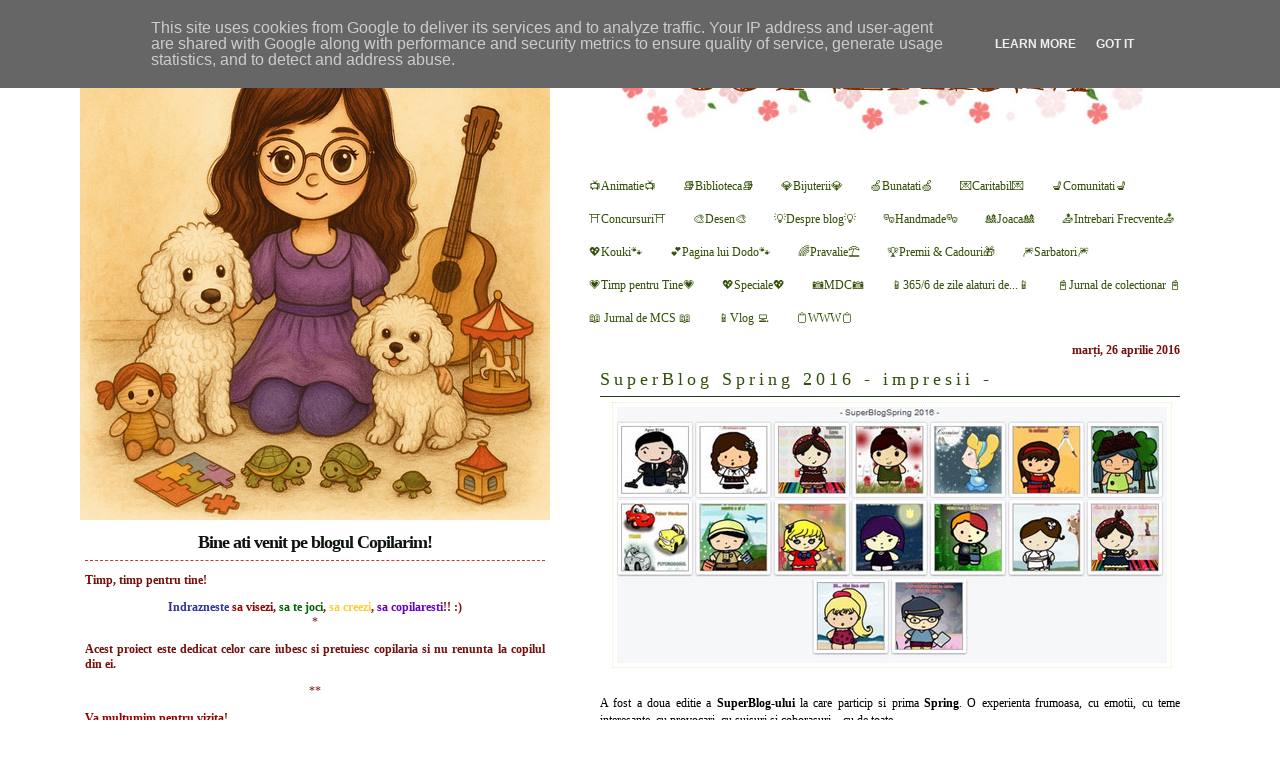

--- FILE ---
content_type: text/html; charset=UTF-8
request_url: http://www.blog.copilarim.ro/2016/04/superblog-spring-2016-impresii.html
body_size: 30819
content:
<!DOCTYPE html>
<html dir='ltr' xmlns='http://www.w3.org/1999/xhtml' xmlns:b='http://www.google.com/2005/gml/b' xmlns:data='http://www.google.com/2005/gml/data' xmlns:expr='http://www.google.com/2005/gml/expr' xmlns:fb='https://www.facebook.com/2008/fbml'>
<head>
<link href='https://www.blogger.com/static/v1/widgets/2944754296-widget_css_bundle.css' rel='stylesheet' type='text/css'/>
<meta content='text/html; charset=UTF-8' http-equiv='Content-Type'/>
<meta content='blogger' name='generator'/>
<link href='http://www.blog.copilarim.ro/favicon.ico' rel='icon' type='image/x-icon'/>
<link href='http://www.blog.copilarim.ro/2016/04/superblog-spring-2016-impresii.html' rel='canonical'/>
<link rel="alternate" type="application/atom+xml" title="Copilarim - Atom" href="http://www.blog.copilarim.ro/feeds/posts/default" />
<link rel="alternate" type="application/rss+xml" title="Copilarim - RSS" href="http://www.blog.copilarim.ro/feeds/posts/default?alt=rss" />
<link rel="service.post" type="application/atom+xml" title="Copilarim - Atom" href="https://www.blogger.com/feeds/1118200317426829809/posts/default" />

<link rel="alternate" type="application/atom+xml" title="Copilarim - Atom" href="http://www.blog.copilarim.ro/feeds/5476058867955713875/comments/default" />
<!--Can't find substitution for tag [blog.ieCssRetrofitLinks]-->
<link href='https://blogger.googleusercontent.com/img/b/R29vZ2xl/AVvXsEjwLMFJg9ZuqT29VgOxNlQ2poUDopnEW_QPSlZV1ecbdVU70De3ehdglmzFo5kuPCsUxchGs_nX6zZ09Yvtj7l-sEes5k5I5j7Lvnb4yU3Vr_JIaD08fuvcwuK7KAjFOBivmQwH95bl9Xiz/s1600/superblog-impresii.jpg' rel='image_src'/>
<meta content='http://www.blog.copilarim.ro/2016/04/superblog-spring-2016-impresii.html' property='og:url'/>
<meta content='SuperBlog Spring 2016 - impresii -' property='og:title'/>
<meta content='      A fost a doua editie a SuperBlog-ului la care particip si prima Spring . O experienta frumoasa, cu emotii, cu teme interesante, cu pro...' property='og:description'/>
<meta content='https://blogger.googleusercontent.com/img/b/R29vZ2xl/AVvXsEjwLMFJg9ZuqT29VgOxNlQ2poUDopnEW_QPSlZV1ecbdVU70De3ehdglmzFo5kuPCsUxchGs_nX6zZ09Yvtj7l-sEes5k5I5j7Lvnb4yU3Vr_JIaD08fuvcwuK7KAjFOBivmQwH95bl9Xiz/w1200-h630-p-k-no-nu/superblog-impresii.jpg' property='og:image'/>
<title>
Copilarim: SuperBlog Spring 2016 - impresii -
</title>
<style id='page-skin-1' type='text/css'><!--
/*
-----------------------------------------------
Name: Copilarim
Designer: Copilarim
URL:http://www.blog.copilarim.ro
Date : Apr 20
----------------------------------------------- */
#navbar-iframe {
height:0px;
visibility:hidden;
display:none;
}
body {
background: #ffffff url() repeat;
color:#7d7d7d;
margin:0;
padding: 0px;
text-align: center;
font-family: Tahoma, regular;
font-size: 12px;
}
a:link, a:visited {
color:#345008;
text-decoration:none;
}
a:hover {
color:#6f7954;
text-decoration:underline;
}
/* Header */
#header-wrapper {
width: 620px;
clear: both;
text-align: right;
margin: 0;
padding: 0px;
}
#header-inner {
clear: both;
padding: 30px 150px 0px 100px;
margin: ;
text-align: center;
}
#header {
width: 620px;
height:150px;
margin: ;
padding: 0px;
float: left;
clear: both;
color:transparent;
background:url() no-repeat;
}
#header h1 {
margin: 0;
padding: 0px;
font-size: 0px;
font-weight: normal;
color: transparent;
font-family: , ;
letter-spacing: 12px;
}
#header a {
color: #0d140c;
text-decoration:none;
}
#header a:hover {
color:#6f7954;
}
#header .description {
padding:0px;
font-size: 14px;
margin: 4px 0px;
letter-spacing: 1px;
color: #0d140c;
float: right;
font-weight: bold;
}
#header img {
margin: 0;
border: 0px;
}
/* Outer-Wrapper */
#outer-wrapper {
width: 1120px;
margin:0 auto;
padding:0px;
text-align:left;
}
#content-wrapper {
width:620px;
float: right;
margin-top: 20px;
padding: 0px;
background:#ffffff ;
}
#main-wrapper {
background:#ffffff  url() repeat;
color:#75110e;
width: 600px;
float: left;
margin: 0px;
padding: 0px 10px;
word-wrap: break-word; /* fix for long text breaking sidebar float in IE */
overflow: hidden;     /* fix for long non-text content breaking IE sidebar float */
color: #333333;
}
h2.date-header {
margin:8px 10px 0px 10px;
font-size: 12px;
color: #75110e;
text-align: right;
font-weight: bold;
font-family: regular, Tahoma;
}
/* Posts */
.post {
margin: 5px 0px;
line-height: 17px;
padding:0px 10px 20px 10px;
color:#000;
}
.post h3 {
font-size: 18px;
font-weight: bold;
color:#8ab7d3;
font-family: Regular, Tahoma;
letter-spacing: 4px;
margin:0px 0px 5px 0px;
padding: 8px 0px;
border-bottom:1px solid #1f381c;
}
.post h3 a, .post h3 a:visited, .post h3 strong {
display:block;
text-decoration:none;
font-weight:normal;
}
.post h3 strong, .post h3 a:hover {
color:#6f7954;
}
.post p {
margin: 0px 0px 8px 0px;
}
.post-footer {
border-bottom:1px dashed #C43D24;
margin: 0px 0px;
padding: 0px 45px 10px 0px;
color:#333333 ;
font-size: 11px;
text-align: left;
height: 30px;
}
.post img {
padding:4px;
margin: 0px 5px 5px 0px;
border:1px dotted #e8f5b6;
}
.post blockquote {
margin: 3px 20px;
color: #75110e;
background:#fafad0;
border-left:4 px solid #88aa00;
padding:10px;
}
.post blockquote p {
margin: 3px 5px;
}
/* Comments */
#comments h4 {
margin: 5px 0px;
font-weight: bold;
line-height: 15px;
font-size: 14px;
text-transform:uppercase;
color: #75110e;
padding: 4px 10px 0px 10px;
}
#comments-block {
margin:5px 0px;
line-height:17px;
font-size: 11px;
padding: 4px 10px 0px 10px;
}
#comments-block .comment-author {
margin:5px 0px;
font-size: 11px;
}
#comments-block .comment-body {
margin:5px 0px;
font-size: 11px;
background:#ffffff;
padding: 3px;
}
#comments-block .comment-footer {
margin: 4px 0px;
padding: 4px 8px;
color: #75110e;
font-size: 11px;
background: none;
}
#comments-block .comment-footer a {
color: #0d140c;
}
#comments-block .comment-footer img {
border: 0;
}
#comments-block .comment-body p {
margin:5px 0px;
font-size: 11px;
}
.comment-form {
padding: 4px 0px 0px 20px;
}
.deleted-comment {
color:gray;
}
.feed-links {
clear: both;
font-size: 12px;
padding: 5px;
text-align: center;
background: none;
margin: 5px 0px;
}
#blog-pager-newer-link {
font-size: 12px;
float: left;
}
#blog-pager-older-link {
font-size: 12px;
float: right;
}
#blog-pager {
font-size: 12px;
text-align: center;
}
/* Sidebar */
#sides {
width: 470px;
color:#75110e;
float: left;
margin:0px;
background: transparent url() repeat;
}
#sides-top {
background: url(https://blogger.googleusercontent.com/img/b/R29vZ2xl/AVvXsEjJYyreno0y8IC4p_fCjgITe7Q_zsJHm-A1z2Clwq78t06HPiCZNUhTnnnA0ZMI6uO_AswkeLXCFZyIFQ5TbvFKa7JED0mjdhwmOGmIb5z5DWXtFCS-f2qickySwBt7gEgXqEOXjf52obIp4oVbUpY1zqa-2T0idhqL9hYuaTN7wSdR0yUggo40XzRmEU4H/s500/copilarim_correct_left_470x500.png) no-repeat top right;
width: 470px;
padding: 500px 0px 0px 0px;
margin-top: 20px;
margin-bottom: 5px;
margin-right: 5px;
margin-left: 0px;
clear: both;
}
#sidebar-wrapper {
width: 180px;
float: right;
margin: 0px;
padding: 0px;
background:#ffffff
word-wrap: break-word; /* fix for long text breaking sidebar float in IE */
overflow: hidden;     /* fix for long non-text content breaking IE sidebar float */
}
#sidebar-wrapper2 {
width: 170px;
float: left;
margin: 0px;
padding: 0px;
background:#ffffff
word-wrap: break-word; /* fix for long text breaking sidebar float in IE */
overflow: hidden;     /* fix for long non-text content breaking IE sidebar float */
}
#sides-top h2 {
margin: 0px;
color: #0d140c;
border-bottom:1px dashed #C43D24 ;
font-size: 18px;
letter-spacing: -1px;
padding: 10px 0px;
font-family: regular, Tahoma;
text-align:center;
}
#sidebar-wrapper h2, #sidebar-wrapper2 h2 {
margin: 0px;
padding: 0px;
color: #0d140c;
border-bottom:1px dashed #C43D24 ;
font-size: 18px;
letter-spacing: -1px;
padding: 10px 0px;
text-align:center;
font-family: regular, Tahoma;
}
.sidebar {
font-size: 12px;
margin:0px;
padding:0px;
line-height: 15px !important;
}
.sidebar ul {
list-style: none;
margin: 1px 0px;
padding: 0px;
color:#75110e;
line-height:1.5em;
}
.sidebar li {
margin: 1px 0px;
padding: 0px 15px!important;
color:#75110e;
background: #ffffff;
}
.sidebar .widget {
margin: 5px 5px 5px 5px;
padding: 0px;
}
.sidebar .widget-content {
margin: 0px;
padding: 0px 0px;
}
.main .widget {
margin:6px 0px 2px 0px;
}
.main .Blog {
border-bottom-width: 0;
}
/* Profile */
.profile-img {
margin:6px 0px;
padding: 0px;
float: right;
}
.profile-data {
font-family: tahoma;
margin: 0px;
padding: 0px;
color: #0d140c ;
text-transform: uppercase;
font-weight: bold;
}
.profile-datablock {
margin:2px 0px;
}
.profile-textblock {
margin: 4px 0px 8px 0px;
}
.profile-link {
font-family: tahoma;
margin: 0px;
padding: 0px;
color: #75110e;
text-transform: uppercase;
font-size: 9px;
}
/* Footer */
#footer {
background: url(https://blogger.googleusercontent.com/img/b/R29vZ2xl/AVvXsEheKOBZavcT5qwtGXib21fVuF8oPGryuu8kO4zZ4ZcNPMR7UVGFFXD1taCJMS8zEadc-0JZPw3s28pbt32oTuRmHHpCSMqdcri781IHDlwmCONOdAQTgLZAd0VGHo-kn7QS5qAGX9BV1bNS/s1600/footer-primavara.gif) no-repeat bottom;
width: 100%;
height: 130px;
clear:both;
color: #75110e;
margin:0px;
padding: 15px 0px;
font-size: 11px;
text-align: center;
}
#footer p {
margin: 0px 0px;
}
#footer a {
color: #75110e;
}
/* Widgets */
#PageList1 { background: url(https://blogger.googleusercontent.com/img/b/R29vZ2xl/AVvXsEhA79V_IV3GOETjuOTaEb992E8CJJcIxvTAHQo_tsj4iw9AcCwS8pFCSW19UTsBreNCteUlU9bQn6hAVDPJKdXlrmdW4h5Gbm2guDJvpVLkdOCS9RfT5rR05ZWF2w5MgekaxAAogBhWYPWT/s1600/meniu-primavara.jpg) no-repeat top; }
#Text1  { background: #ffffff url() repeat top; }
/** Page structure tweaks for layout editor wireframe */
body#layout #header {
margin: 0px;
}

--></style>
<script type='text/javascript'>
      if(document.location.protocol=='http:'){
         var Tynt=Tynt||[];Tynt.push('cvfNuS7byr4iqNacwqm_6r');Tynt.i={"ap":"Read more:"};
         (function(){var s=document.createElement('script');s.async="async";s.type="text/javascript";s.src='http://tcr.tynt.com/ti.js';var h=document.getElementsByTagName('script')[0];h.parentNode.insertBefore(s,h);})();
                                                  }
    </script>
<link href='https://www.blogger.com/dyn-css/authorization.css?targetBlogID=1118200317426829809&amp;zx=3a6e6605-235f-436f-947b-7e48eafec627' media='none' onload='if(media!=&#39;all&#39;)media=&#39;all&#39;' rel='stylesheet'/><noscript><link href='https://www.blogger.com/dyn-css/authorization.css?targetBlogID=1118200317426829809&amp;zx=3a6e6605-235f-436f-947b-7e48eafec627' rel='stylesheet'/></noscript>
<meta name='google-adsense-platform-account' content='ca-host-pub-1556223355139109'/>
<meta name='google-adsense-platform-domain' content='blogspot.com'/>

<script type="text/javascript" language="javascript">
  // Supply ads personalization default for EEA readers
  // See https://www.blogger.com/go/adspersonalization
  adsbygoogle = window.adsbygoogle || [];
  if (typeof adsbygoogle.requestNonPersonalizedAds === 'undefined') {
    adsbygoogle.requestNonPersonalizedAds = 1;
  }
</script>


<link rel="stylesheet" href="https://fonts.googleapis.com/css2?display=swap&family=Dancing+Script"></head>
<body>
<div class='navbar section' id='navbar'><div class='widget Navbar' data-version='1' id='Navbar1'><script type="text/javascript">
    function setAttributeOnload(object, attribute, val) {
      if(window.addEventListener) {
        window.addEventListener('load',
          function(){ object[attribute] = val; }, false);
      } else {
        window.attachEvent('onload', function(){ object[attribute] = val; });
      }
    }
  </script>
<div id="navbar-iframe-container"></div>
<script type="text/javascript" src="https://apis.google.com/js/platform.js"></script>
<script type="text/javascript">
      gapi.load("gapi.iframes:gapi.iframes.style.bubble", function() {
        if (gapi.iframes && gapi.iframes.getContext) {
          gapi.iframes.getContext().openChild({
              url: 'https://www.blogger.com/navbar/1118200317426829809?po\x3d5476058867955713875\x26origin\x3dhttp://www.blog.copilarim.ro',
              where: document.getElementById("navbar-iframe-container"),
              id: "navbar-iframe"
          });
        }
      });
    </script><script type="text/javascript">
(function() {
var script = document.createElement('script');
script.type = 'text/javascript';
script.src = '//pagead2.googlesyndication.com/pagead/js/google_top_exp.js';
var head = document.getElementsByTagName('head')[0];
if (head) {
head.appendChild(script);
}})();
</script>
</div></div>
<div id='outer-wrapper'>
<div id='wrap2'>
<!-- skip links for text browsers -->
<span id='skiplinks' style='display:none;'>
<a href='#main'>
            skip to main 
          </a>
          |
          <a href='#sidebar'>
            skip to sidebar
          </a>
</span>
<div id='content-wrapper'>
<div id='header-wrapper'>
<div class='header section' id='header'><div class='widget Header' data-version='1' id='Header1'>
<div id='header-inner'>
<div class='titlewrapper'>
<h1 class='title'>
<a href='http://www.blog.copilarim.ro/'>
Copilarim
</a>
</h1>
</div>
<div class='descriptionwrapper'>
<p class='description'>
<span>
</span>
</p>
</div>
</div>
</div></div>
</div>
<div id='crosscol-wrapper' style='text-align:center'>
<div class='crosscol section' id='crosscol'><div class='widget PageList' data-version='1' id='PageList1'>
<div class='widget-content'>
<ul>
<li>
<a href='http://www.blog.copilarim.ro/p/animatie.html'>
📺Animatie📺
</a>
</li>
<li>
<a href='http://www.blog.copilarim.ro/2016/02/biblioteca.html'>
📚Biblioteca📚 
</a>
</li>
<li>
<a href='http://www.blog.copilarim.ro/p/bijuterii.html'>
💎Bijuterii💎
</a>
</li>
<li>
<a href='http://www.blog.copilarim.ro/p/bunatati.html'>
🍏Bunatati🍏
</a>
</li>
<li>
<a href='http://www.blog.copilarim.ro/p/caritabil.html'>
💌Caritabil💌
</a>
</li>
<li>
<a href='http://www.blog.copilarim.ro/p/comunitati.html'>
💺Comunitati💺
</a>
</li>
<li>
<a href='http://www.blog.copilarim.ro/p/concursuri.html'>
&#9961;Concursuri&#9961;
</a>
</li>
<li>
<a href='http://www.blog.copilarim.ro/p/desen.html'>
🎨Desen🎨
</a>
</li>
<li>
<a href='http://www.blog.copilarim.ro/p/despre-blog.html'>
💡Despre blog💡
</a>
</li>
<li>
<a href='http://www.blog.copilarim.ro/p/handmade.html'>
🎭Handmade🎭
</a>
</li>
<li>
<a href='http://www.blog.copilarim.ro/p/joaca.html'>
🎎Joaca🎎
</a>
</li>
<li>
<a href='http://copilarim.blogspot.com/p/intrebari-frecvente.html'>
📤Intrebari Frecvente📥
</a>
</li>
<li>
<a href='http://www.blog.copilarim.ro/p/kouki.html'>
💖Kouki🐾
</a>
</li>
<li>
<a href='http://www.blog.copilarim.ro/p/pagina-lui-dodo.html'>
💕Pagina lui Dodo🐾
</a>
</li>
<li>
<a href='http://copilarim.blogspot.com/p/pravalie.html'>
🌈Pravalie&#9969;
</a>
</li>
<li>
<a href='http://www.blog.copilarim.ro/p/premii.html'>
🏆Premii &amp; Cadouri🎁
</a>
</li>
<li>
<a href='http://www.blog.copilarim.ro/p/sarbatori.html'>
🎆Sarbatori🎆
</a>
</li>
<li>
<a href='http://www.blog.copilarim.ro/2017/05/timp-pentru-tine.html'>
💗Timp pentru Tine💗
</a>
</li>
<li>
<a href='http://www.blog.copilarim.ro/p/speciale.html'>
 💖Speciale💖
</a>
</li>
<li>
<a href='http://www.blog.copilarim.ro/p/blog-page.html'>
📷MDC📷
</a>
</li>
<li>
<a href='http://www.blog.copilarim.ro/p/365-de-zile-alaturi-de.html'>
📱365/6 de zile alaturi de...📱
</a>
</li>
<li>
<a href='http://www.blog.copilarim.ro/2024/04/jurnal-de-colectionar.html'>
 📓Jurnal de colectionar 📓
</a>
</li>
<li>
<a href='http://www.blog.copilarim.ro/2023/02/jurnal-de-mcs.html'>
 📖 Jurnal de MCS  📖
</a>
</li>
<li>
<a href='http://www.blog.copilarim.ro/p/vlog.html'>
📱Vlog 💻
</a>
</li>
<li>
<a href='http://www.blog.copilarim.ro/p/www.html'>
📋WWW📋
</a>
</li>
</ul>
<div class='clear'></div>
</div>
</div></div>
</div>
<div id='main-wrapper'>
<div class='main section' id='main'><div class='widget Blog' data-version='1' id='Blog1'>
<div class='blog-posts hfeed'>
<!--Can't find substitution for tag [defaultAdStart]-->

                          <div class="date-outer">
                        
<h2 class='date-header'>
<span>
marți, 26 aprilie 2016
</span>
</h2>

                          <div class="date-posts">
                        
<div class='post-outer'>
<div class='post hentry'>
<a name='5476058867955713875'></a>
<h3 class='post-title entry-title'>
<a href='http://www.blog.copilarim.ro/2016/04/superblog-spring-2016-impresii.html'>
SuperBlog Spring 2016 - impresii -
</a>
</h3>
<div class='post-header'>
<div class='post-header-line-1'></div>
</div>
<div class='post-body entry-content'>
<div dir="ltr" style="text-align: left;" trbidi="on">
<div class="separator" style="clear: both; text-align: center;">
<a href="https://blogger.googleusercontent.com/img/b/R29vZ2xl/AVvXsEjwLMFJg9ZuqT29VgOxNlQ2poUDopnEW_QPSlZV1ecbdVU70De3ehdglmzFo5kuPCsUxchGs_nX6zZ09Yvtj7l-sEes5k5I5j7Lvnb4yU3Vr_JIaD08fuvcwuK7KAjFOBivmQwH95bl9Xiz/s1600/superblog-impresii.jpg" imageanchor="1" style="margin-left: 1em; margin-right: 1em;"><img border="0" data-original-height="256" data-original-width="550" src="https://blogger.googleusercontent.com/img/b/R29vZ2xl/AVvXsEjwLMFJg9ZuqT29VgOxNlQ2poUDopnEW_QPSlZV1ecbdVU70De3ehdglmzFo5kuPCsUxchGs_nX6zZ09Yvtj7l-sEes5k5I5j7Lvnb4yU3Vr_JIaD08fuvcwuK7KAjFOBivmQwH95bl9Xiz/s1600/superblog-impresii.jpg" /></a></div>
<div class="separator" style="clear: both; text-align: center;">
<br /></div>
<div style="text-align: justify;">
A fost a doua editie a <b>SuperBlog-ului </b>la care particip si prima <b>Spring</b>. O experienta frumoasa, cu emotii, cu teme interesante, cu provocari, cu suisuri si coborasuri... cu de toate.</div>
<div style="text-align: justify;">
Am inceput cu un <b>start</b> interesant. De pe pozitia <b>84</b> cu <b>84&nbsp; </b>de puncte la prima proba. Poate si pentru ca '84 are o semnificatie aparte pentru mine, lucrul acesta m-a incurajat si chiar am facut un screen print sa imi amintesc, peste timp:<br />
&nbsp; </div>
<div class="separator" style="clear: both; text-align: center;">
<a href="https://blogger.googleusercontent.com/img/b/R29vZ2xl/AVvXsEiztISCwNQrPQLQWaO8TB01Klr0PCGND-mVlxBRjMe8yTUkVD3xfIHl6o28bCyaaEkCZ4DkfLITSNjACluuNWTXJV1YWQNXGNGmOL4tDLy8ubqIJ6KHy7zkhRhm0-s6Qz427nMocm0joN_J/s1600/01-nota.jpg" imageanchor="1" style="margin-left: 1em; margin-right: 1em;"><img border="0" data-original-height="32" data-original-width="1170" height="10" src="https://blogger.googleusercontent.com/img/b/R29vZ2xl/AVvXsEiztISCwNQrPQLQWaO8TB01Klr0PCGND-mVlxBRjMe8yTUkVD3xfIHl6o28bCyaaEkCZ4DkfLITSNjACluuNWTXJV1YWQNXGNGmOL4tDLy8ubqIJ6KHy7zkhRhm0-s6Qz427nMocm0joN_J/s400/01-nota.jpg" width="400" /></a></div>
&nbsp; <br />
<div style="text-align: justify;">
Mi-am notat la fiecare proba punctajul primit si daca sunteti curiosi sa cititi articolele o puteti face de aici: <a href="http://www.blog.copilarim.ro/2016/02/spring-superblog-2016.html" target="_blank">Spring SuperBlog 2016</a>.</div>
<div style="text-align: justify;">
<br /></div>
<div style="text-align: justify;">
Fata de editia din toamna trecuta, acum am avut de raspuns unui numar de 16 provocari. Am schimbat formatul articolelor, de data aceasta elementul unitar fiind grafica personalizata. Mi-a placut enorm sa creez cel putin un desen pentru fiecare articol, desen care, alaturi de alte imagini folosite, sa ofere unitate articolului [aici a fost putin riscant, pentru ca, cel putin la un articol am pierdut la punctaj, textul fiind strans legat de imaginile folosite; probabil a fost citit doar de pe platforma si astfel povestea a pierdut din "farmec" - ma refer la articolul despre animatie].</div>
<div style="text-align: justify;">
Si de data aceasta mi-am dorit sa prezint intamplari inspirate din realitate(a mea si a celor apropiati mie) si am ignorat cartile de pr si publicitate (dar poate la toamna le scot din raft, ca o noua provocare... sau nu).</div>
<div style="text-align: justify;">
<br /></div>
<div style="text-align: justify;">
Cele mai tensionate momente au fost la probele cu <b>desene</b> la care am luat 78 de puncte (stau si ma gandesc ca poate au gresit nota, ca s-a mai intamplat... data viitoare cand mai am dubii intreb si poate folosesc si contestatiile... :D), la <b>vacante speciale</b> cand mi-a mers rau laptopul vreo trei sile la rand si cand, in sfarsit reusisem&nbsp; sa introduc toate datele si am dat send, s-a inchis firefox-ul. O secunda... o secunda atat a insemnat -10 puncte penalizare = 74 din 84, cand am obtinut la proba.&nbsp;</div>
<div style="text-align: justify;">
Si acum stau si ma amuz cum exact la <b>desene </b>si <b>calatorii</b> am avut asa un "spor" :).</div>
<div style="text-align: justify;">
<br /></div>
<div style="text-align: justify;">
Am terminat <a href="http://super-blog.eu/clasament-final-spring-superblog-2016/" target="_blank">pe locul 28, la egalitate cu locul 27</a> [ coincidenta: colega mea de punctaj a avut deasemenea 10 puncte penalizare - cred ca ar fi fost prea de tot sa ni se intample si la aceeasi proba... haha.]</div>
<div style="text-align: justify;">
<br /></div>
<div style="text-align: center;">
<div class="separator" style="clear: both; text-align: center;">
<a href="https://blogger.googleusercontent.com/img/b/R29vZ2xl/AVvXsEgrmH-cBQW7CwVxNUA5pxUQmzggFTarExQYvCtinV3c3V3HJfXkIqDkbN950hdGIObHoMBaXWS-fyVlT6vcSsV2USPuTLoiStP4eqmeXrak4p-ybyNDPPFPYtMuJefuc15XugVpKwqbnOSH/s1600/notafinala.jpg" imageanchor="1" style="margin-left: 1em; margin-right: 1em;"><img border="0" data-original-height="41" data-original-width="550" height="28" src="https://blogger.googleusercontent.com/img/b/R29vZ2xl/AVvXsEgrmH-cBQW7CwVxNUA5pxUQmzggFTarExQYvCtinV3c3V3HJfXkIqDkbN950hdGIObHoMBaXWS-fyVlT6vcSsV2USPuTLoiStP4eqmeXrak4p-ybyNDPPFPYtMuJefuc15XugVpKwqbnOSH/s400/notafinala.jpg" width="400" /></a></div>
</div>
<div style="text-align: justify;">
Ce am mai invatat? Hmmm. De exemplu sa imi inscriu articolul exact cand il si public. :D Nu stiu de ce aveam eu impresia ca juriul citeste articolul de pe blogul concurentilor. Sau <u>si de pe</u>. In aceasta editie m-am uitat si eu pe vizitele primite (m-au facut curioasa colegii, tot mentionand "stage-ul"). Au fost probe la care nu am vazut niciun stage. Si probe la care juriul a zabovit ceva timp si pe blog (si treaba asta mi se pare importanta - cred ca toti ar trebui sa intre si sa se uite cum arata textul in context, nu doar daca sunt pozele si link-urile necesare). Cred ca ar trebui tinut putin cont si de continutul blogului participant - sunt cativa participanti care se ocupa cu advertoriale, unii care scriu de placere, altii care se adreseaza unui anumit public tinta... Nu stiu, cred ca ar trebui tinut cont si de acest amanunt cand se jurizeaza. Sunt subiecte despre care trebuie sa scrii intr-un mod interesant si pentru publicul tinta.. nu? Si intr-un fel scrii despre o anumita tema pe un blog unde intra si copii, in alt fel scrii pe unul de advertoriale.</div>
<div style="text-align: justify;">
<br /></div>
<div style="text-align: justify;">
Dar sa revin... la inscriere articolului in concurs. Sunt probe la care am luat un punctaj care incepea de la locul 7 si se termina la 28 (parca). Iar articolele erau asezate in ordinea orei de inscriere. Concluzie: next time sa inscriu cand public articolul :)))).&nbsp;</div>
<div style="text-align: justify;">
<br /></div>
<div style="text-align: justify;">
Recunosc ca ma tenteaza foarte tare sa iau fiecare articol la mana si sa povestesc despre ideile care au stat la baza lui, despre ce m-a inspirat, despre desen, despre nota si cum a fost primit... Cine stie, poate la vara (sauu la cerere hahahahah)..</div>
<div style="text-align: justify;">
<br /></div>
<div style="text-align: justify;">
In loc de incheiere... ultima proba a fost una dintre cele mai grele, pentru mine. Mi-a reamintit doua lucruri:</div>
<div style="text-align: justify;">
1. particip la acest concurs pentru ca imi aminteste de scoala si mi se pare foarte interesant conceptul</div>
<div style="text-align: justify;">
2. nu scriu pentru "credit" de blogger, ci de placere.</div>
<div style="text-align: justify;">
<br /></div>
<div style="text-align: justify;">
Asadar sunt foarte multumita ca am reusit, in conditiile mentionate mai sus, sa ma situez pe un loc foarte bun (am mai ocupat pozitia 25 la un moment dat... hmm, oare care proba m-a adus cu picioarele pe pamant? :D ). Am luat si primul meu 100 (YEEEY :D). Cea mai mica nota jurizata a fost 78 (de la animatie... hahahaha) si cea mai mica dupa penalizare a fost 74 (84-10) de la vacante. Si cam atat! Pana in toamna am ceva timp sa imi incarc bateriile. :)&nbsp;</div>
<div style="text-align: justify;">
<br /></div>
<div style="text-align: justify;">
Mi-ar placea sa cititi si voi povestile scrise, cand aveti timp si sa imi spuneti care v-a placut mai mult, in ce situatie v-ati regasit ... daca v-au placut desenele :)).&nbsp;</div>
<div style="text-align: justify;">
</div>
<table align="center" cellpadding="0" cellspacing="0" class="tr-caption-container" style="margin-left: auto; margin-right: auto; text-align: center;"><tbody>
<tr><td style="text-align: center;"><a href="https://blogger.googleusercontent.com/img/b/R29vZ2xl/AVvXsEjwLMFJg9ZuqT29VgOxNlQ2poUDopnEW_QPSlZV1ecbdVU70De3ehdglmzFo5kuPCsUxchGs_nX6zZ09Yvtj7l-sEes5k5I5j7Lvnb4yU3Vr_JIaD08fuvcwuK7KAjFOBivmQwH95bl9Xiz/s1600/superblog-impresii.jpg" style="margin-left: auto; margin-right: auto;"><img border="0" src="https://blogger.googleusercontent.com/img/b/R29vZ2xl/AVvXsEjwLMFJg9ZuqT29VgOxNlQ2poUDopnEW_QPSlZV1ecbdVU70De3ehdglmzFo5kuPCsUxchGs_nX6zZ09Yvtj7l-sEes5k5I5j7Lvnb4yU3Vr_JIaD08fuvcwuK7KAjFOBivmQwH95bl9Xiz/s1600/superblog-impresii.jpg" /></a></td></tr>
<tr><td class="tr-caption" style="text-align: center;">Citeste articolele inscrise in <b><a href="http://www.blog.copilarim.ro/2016/02/spring-superblog-2016.html" target="_blank">Spring SuperBlog 2016</a></b></td></tr>
</tbody></table>
</div>
<div>
<script>
                            (function(d){
                              var js, id = 'facebook-jssdk'; if (d.getElementById(id)) {return;}
                              js = d.createElement('script'); js.id = id; js.async = true;
                                                   js.src = "//connect.facebook.net/en_US/all.js#xfbml=1";
                                                   d.getElementsByTagName('head')[0].appendChild(js);
                                                   }(document));</script>
<fb:like action='like' colorscheme='light' font='arial' href='http://www.blog.copilarim.ro/2016/04/superblog-spring-2016-impresii.html' layout='standard' send='true' show_faces='false'></fb:like>
</div>
<div style='clear: both;'></div>
</div>
<div class='post-footer'>
<div class='post-footer-line post-footer-line-1'>
<a class='goog-inline-block share-button sb-email' href='https://www.blogger.com/share-post.g?blogID=1118200317426829809&postID=5476058867955713875&target=email' target='_blank' title='Trimiteți  prin e-mail
'>
<span class='share-button-link-text'>
Trimiteți  prin e-mail
</span>
</a>
<a class='goog-inline-block share-button sb-blog' href='https://www.blogger.com/share-post.g?blogID=1118200317426829809&postID=5476058867955713875&target=blog' onclick='window.open(this.href, "_blank", "height=270,width=475"); return false;' target='_blank' title='Postați pe blog!'>
<span class='share-button-link-text'>
Postați pe blog!
</span>
</a>
<a class='goog-inline-block share-button sb-twitter' href='https://www.blogger.com/share-post.g?blogID=1118200317426829809&postID=5476058867955713875&target=twitter' target='_blank' title='Trimiteți pe X'>
<span class='share-button-link-text'>
Trimiteți pe X
</span>
</a>
<a class='goog-inline-block share-button sb-facebook' href='https://www.blogger.com/share-post.g?blogID=1118200317426829809&postID=5476058867955713875&target=facebook' onclick='window.open(this.href, "_blank", "height=430,width=640"); return false;' target='_blank' title='Distribuiți pe Facebook'>
<span class='share-button-link-text'>
Distribuiți pe Facebook
</span>
</a>
<span class='post-author vcard'>
Publicat de
<span class='fn'>
copilarim
</span>
</span>
<span class='post-timestamp'>
la
<a class='timestamp-link' href='http://www.blog.copilarim.ro/2016/04/superblog-spring-2016-impresii.html' rel='bookmark' title='permanent link'>
<abbr class='published' title='2016-04-26T23:33:00+03:00'>
4/26/2016 11:33:00 p.m.
</abbr>
</a>
</span>
<span class='post-comment-link'>
</span>
<span class='post-icons'>
<span class='item-control blog-admin pid-788898350'>
<a href='https://www.blogger.com/post-edit.g?blogID=1118200317426829809&postID=5476058867955713875&from=pencil' title='Editați postarea'>
<img alt='' class='icon-action' height='18' src='http://img2.blogblog.com/img/icon18_edit_allbkg.gif' width='18'/>
</a>
</span>
</span>
<span class='post-backlinks post-comment-link'>
</span>
</div>
<div class='post-footer-line post-footer-line-2'>
<span class='post-labels'>
Labels:
<a href='http://www.blog.copilarim.ro/search/label/desen' rel='tag'>
desen
</a>

                                ,
                              
<a href='http://www.blog.copilarim.ro/search/label/ganduri' rel='tag'>
ganduri
</a>

                                ,
                              
<a href='http://www.blog.copilarim.ro/search/label/SuperBlog' rel='tag'>
SuperBlog
</a>

                                ,
                              
<a href='http://www.blog.copilarim.ro/search/label/tableta%20grafica' rel='tag'>
tableta grafica
</a>
</span>
</div>
<div class='post-footer-line post-footer-line-3'>
<span class='post-location'>
</span>
</div>
</div>
</div>
<div class='comments' id='comments'>
<a name='comments'></a>
<h4>
2
comments
                          :
                        
</h4>
<div id='Blog1_comments-block-wrapper'>
<dl class='avatar-comment-indent' id='comments-block'>
<dt class='comment-author ' id='c457922395440753266'>
<a name='c457922395440753266'></a>
<div class="avatar-image-container avatar-stock"><span dir="ltr"><a href="https://www.blogger.com/profile/14790111895966379686" target="" rel="nofollow" onclick="" class="avatar-hovercard" id="av-457922395440753266-14790111895966379686"><img src="//www.blogger.com/img/blogger_logo_round_35.png" width="35" height="35" alt="" title="Cristina DRagomir">

</a></span></div>
<a href='https://www.blogger.com/profile/14790111895966379686' rel='nofollow'>
Cristina DRagomir
</a>
spunea...
<span class='comment-reply'>
<a href='https://www.blogger.com/comment.g?blogID=1118200317426829809&postID=5476058867955713875&isPopup=true&postBody=%40%3C%61%20%68%72%65%66%3D%22%23c457922395440753266%22%3ECristina DRagomir%3C%2F%61%3E#form' onclick='javascript:window.open(this.href, "bloggerPopup", "toolbar=0,location=0,statusbar=1,menubar=0,scrollbars=yes,width=400,height=450"); return false;'>
                                  [Raspunde]
                                </a>
</span>
</dt>
<dd class='comment-body' id='Blog1_cmt-457922395440753266'>
<p>
felicitari pentru ca ai dus competitia pana la capat si felicitari si pentru locul obtinut chiar daca nu consider notele tuturor sponsorilor ca fiind relevante. 
</p>
</dd>
<dd class='comment-footer'>
<span class='comment-timestamp'>
<a href='http://www.blog.copilarim.ro/2016/04/superblog-spring-2016-impresii.html?showComment=1462740576957#c457922395440753266' title='comment permalink'>
8 mai 2016 la 23:49
</a>
<span class='item-control blog-admin pid-232436311'>
<a class='comment-delete' href='https://www.blogger.com/comment/delete/1118200317426829809/457922395440753266' title='Ștergeți comentariul'>
<img src='//www.blogger.com/img/icon_delete13.gif'/>
</a>
</span>
</span>
</dd>
<dt class='comment-author blog-author' id='c8700301260578176622'>
<a name='c8700301260578176622'></a>
<div class="avatar-image-container vcard"><span dir="ltr"><a href="https://www.blogger.com/profile/01579531143353994967" target="" rel="nofollow" onclick="" class="avatar-hovercard" id="av-8700301260578176622-01579531143353994967"><img src="https://resources.blogblog.com/img/blank.gif" width="35" height="35" class="delayLoad" style="display: none;" longdesc="//blogger.googleusercontent.com/img/b/R29vZ2xl/AVvXsEhQDCoAlnLqA0djvNGwPaVkeHXi14eyOxkHUjq4lUe6tYnYteOakie0AqY8BZA8_1BPme1c3c6yU2osO4ocUUFfFkQtqYt6nZkQCJGT6T_PTHHTF9O4Xbnsfwb4WxdzArU/s45-c/rux.jpg" alt="" title="copilarim">

<noscript><img src="//blogger.googleusercontent.com/img/b/R29vZ2xl/AVvXsEhQDCoAlnLqA0djvNGwPaVkeHXi14eyOxkHUjq4lUe6tYnYteOakie0AqY8BZA8_1BPme1c3c6yU2osO4ocUUFfFkQtqYt6nZkQCJGT6T_PTHHTF9O4Xbnsfwb4WxdzArU/s45-c/rux.jpg" width="35" height="35" class="photo" alt=""></noscript></a></span></div>
<a href='https://www.blogger.com/profile/01579531143353994967' rel='nofollow'>
copilarim
</a>
spunea...
<span class='comment-reply'>
<a href='https://www.blogger.com/comment.g?blogID=1118200317426829809&postID=5476058867955713875&isPopup=true&postBody=%40%3C%61%20%68%72%65%66%3D%22%23c8700301260578176622%22%3Ecopilarim%3C%2F%61%3E#form' onclick='javascript:window.open(this.href, "bloggerPopup", "toolbar=0,location=0,statusbar=1,menubar=0,scrollbars=yes,width=400,height=450"); return false;'>
                                  [Raspunde]
                                </a>
</span>
</dt>
<dd class='comment-body' id='Blog1_cmt-8700301260578176622'>
<p>
@<a href="#c457922395440753266" rel="nofollow">Cristina Dragomir</a> Iti multumesc frumos :)! A fost o experienta placuta! Sper sa ne reintalnim si in toamna :)!!
</p>
</dd>
<dd class='comment-footer'>
<span class='comment-timestamp'>
<a href='http://www.blog.copilarim.ro/2016/04/superblog-spring-2016-impresii.html?showComment=1462821263471#c8700301260578176622' title='comment permalink'>
9 mai 2016 la 22:14
</a>
<span class='item-control blog-admin pid-788898350'>
<a class='comment-delete' href='https://www.blogger.com/comment/delete/1118200317426829809/8700301260578176622' title='Ștergeți comentariul'>
<img src='//www.blogger.com/img/icon_delete13.gif'/>
</a>
</span>
</span>
</dd>
</dl>
</div>
<p class='comment-footer'>
<div class='comment-form'>
<a name='comment-form'></a>
<h4 id='comment-post-message'>
Trimiteți un comentariu
</h4>
<p>
</p>
<a href='https://www.blogger.com/comment/frame/1118200317426829809?po=5476058867955713875&hl=ro&saa=85391&origin=http://www.blog.copilarim.ro' id='comment-editor-src'></a>
<iframe allowtransparency='true' class='blogger-iframe-colorize blogger-comment-from-post' frameborder='0' height='410' id='comment-editor' name='comment-editor' src='' width='100%'></iframe>
<!--Can't find substitution for tag [post.friendConnectJs]-->
<script src='https://www.blogger.com/static/v1/jsbin/2830521187-comment_from_post_iframe.js' type='text/javascript'></script>
<script type='text/javascript'>
                      BLOG_CMT_createIframe('https://www.blogger.com/rpc_relay.html', '0');
                    </script>
</div>
</p>
<div id='backlinks-container'>
<div id='Blog1_backlinks-container'>
</div>
</div>
</div>
</div>

                        </div></div>
                      
<!--Can't find substitution for tag [adEnd]-->
</div>
<div class='blog-pager' id='blog-pager'>
<span id='blog-pager-newer-link'>
<a class='blog-pager-newer-link' href='http://www.blog.copilarim.ro/2016/04/colacel-din-aluat-de-paine.html' id='Blog1_blog-pager-newer-link' title='Postare mai nouă'>
Postare mai nouă
</a>
</span>
<span id='blog-pager-older-link'>
<a class='blog-pager-older-link' href='http://www.blog.copilarim.ro/2016/04/colorand-la-calatoare.html' id='Blog1_blog-pager-older-link' title='Postare mai veche'>
Postare mai veche
</a>
</span>
<a class='home-link' href='http://www.blog.copilarim.ro/'>
Pagina de pornire
</a>
</div>
<div class='clear'></div>
<div class='post-feeds'>
<div class='feed-links'>
Abonați-vă la:
<a class='feed-link' href='http://www.blog.copilarim.ro/feeds/5476058867955713875/comments/default' target='_blank' type='application/atom+xml'>
Postare comentarii
                        (
                        Atom
                        )
                      </a>
</div>
</div>
</div></div>
</div>
</div>
<!-- end content-wrapper -->
<div id='sides'>
<div id='sides-top'>
<div class='sidebar section' id='sidetop'><div class='widget Text' data-version='1' id='Text1'>
<h2 class='title'>
Bine ati venit pe blogul Copilarim!
</h2>
<div class='widget-content'>
<p align="justify"><b>Timp, timp pentru tine! <br /></b></p><p align="center"><b><span =""  style="color:#333399;">Indrazneste</span> <span =""  style="color:#990000;">sa visezi</span>, <span =""  style="color:#006600;">sa te joci</span>, <span =""  style="color:#ffcc33;">sa creezi</span>,<span =""  style="color:#6600cc;"> sa copilaresti</span>!! :)<a href="http://www.blog.copilarim.ro/2017/01/wishlist-lista-de-dorinte-2017.html" target="blank"><span =""  style="color:#663366;"></span> </a></b><br />*</p><p align="justify"><b>Acest proiect este dedicat celor care iubesc si pretuiesc copilaria si nu renunta la copilul din ei.</b></p><p></p><p align="justify"></p><center>**</center><p></p><p align="justify"><b><span =""  style="color:#990000;">Va multumim pentru vizita!<br /></span></b><span =""  style="color:#990000;">Daca gasiti "<b>inspiratie</b>" pe blog va rugam sa nu uitati  sa precizati sursa. <br />Incurajati acest lucru - nu este nimic rau sa fii inspirat de cineva,  este in schimb foarte urat si josnic sa furi.</span><b><span =""  style="color:#990000;"> <br /></span></b></p>
</div>
<div class='clear'></div>
</div></div>
</div>
<div id='sidebar-wrapper'>
<div class='sidebar section' id='sidebar'><div class='widget BlogSearch' data-version='1' id='BlogSearch1'>
<h2 class='title'>Cauti ceva anume? (in cazul in care nu gasesti in meniu / etichete, incearca aici! :)</h2>
<div class='widget-content'>
<div id='BlogSearch1_form'>
<form action='http://www.blog.copilarim.ro/search' class='gsc-search-box' target='_top'>
<table cellpadding='0' cellspacing='0' class='gsc-search-box'>
<tbody>
<tr>
<td class='gsc-input'>
<input autocomplete='off' class='gsc-input' name='q' size='10' title='search' type='text' value=''/>
</td>
<td class='gsc-search-button'>
<input class='gsc-search-button' title='search' type='submit' value='Căutare'/>
</td>
</tr>
</tbody>
</table>
</form>
</div>
</div>
<div class='clear'></div>
</div><div class='widget HTML' data-version='1' id='HTML11'>
<h2 class='title'>
Concursuri Copilarim
</h2>
<div class='widget-content'>
<center><br />
<div style="text-align: center;">
 <a href="http://www.blog.copilarim.ro/2024/11/impodobim-bradul-xv-doamna-craciun-in.html"><img border="0" data-original-height="800" data-original-width="800" height="110" src="https://blogger.googleusercontent.com/img/b/R29vZ2xl/AVvXsEh9fEJd5cgM2C48N9MAMCm1btl3AQqZs66tZh9IdyA9ymiVWKGWWNS7klBsNx4gYUcCITJ9SHNFGfV1FiChFPbmzyxB3a2ITtjvd4AYwqalO-hPUAqeEnTymDmnVQ5AH3qCt-mxvsiqMp2FZcx-wMy45qj0ZNKE0Ti8iAewWiVklw1l1vIBONhvhFNZixPz/s985/InFrame_1731292878183.jpg" target="_blank" width="110" /></a></div> 
<div style="text-align: center;">Concurs "Impodobim bradul XV" <br /></div> 
<div style="text-align: center;">11 noiembrie - 11 decembrie 2024(23:55) <br /></div>
<center>mai multe informatii despre concursuri puteti gasi pe pagina <b><a href="http://www.blog.copilarim.ro/p/concursuri.html" target="blank">CONCURSURI</a></b></center></center>
</div>
<div class='clear'></div>
</div><div class='widget HTML' data-version='1' id='HTML21'>
<h2 class='title'>
Felicitari Calatoare, Provocari si Misiuni Verzi
</h2>
<div class='widget-content'>
<center> Salvam Papusi / Save the Dolls <br />13 teme <br />in desfasurare<br />(detalii pe pagina Concurs, pe site Provocari Verzi, in grupul ProvocariVerzi de pe Facebook)<br /></center>
</div>
<div class='clear'></div>
</div><div class='widget HTML' data-version='1' id='HTML6'>
<h2 class='title'>
Ne implicam!
</h2>
<div class='widget-content'>
<center><span style="font-weight: bold;">Sunt redactor voluntar pentru Revista Atelierul </span></center><br /><center> <a href="http://www.revista-atelierul.ro/" target="_blank"><img alt="atelierul" border="0" src="https://blogger.googleusercontent.com/img/b/R29vZ2xl/AVvXsEg-OHeB6NFnoXVtlPKwDt0l26KNYNKjX0T9cwwOvj7EnqXN1efqeWbo_9GN0uZR9zkTeIPcUIG4qsne0Xur-RuHIe7ODZ9ONNB1C5ECLp7aYVDz-BGwJjqoqrNuQjQBN2F9V-qFlHan2BP5/s1600/mailgooglecom.PNG" / /></a> </center><br />
</div>
<div class='clear'></div>
</div><div class='widget HTML' data-version='1' id='HTML22'>
<h2 class='title'>
Recomandam
</h2>
<div class='widget-content'>
<div class="separator" style="clear: both; text-align: center;"> <a href="http://magazincreativ.ro/" target="_blank"><img alt="http://magazincreativ.ro/" border="0" height="138" src="https://magazincreativ.ro/img/magazin-creativ-logo-1514557556.jpg" width="170" / /><br /></a></div><div class="separator" style="clear: both; text-align: center;"></div>
</div>
<div class='clear'></div>
</div><div class='widget HTML' data-version='1' id='HTML17'>
<h2 class='title'>
DIY
</h2>
<div class='widget-content'>
<center><b><a href="http://copilarim.blogspot.com/2011/09/pagina-cu-tutoriale.html" target="_blank">Tutoriale</a></b><b><br /><a href="http://copilarim.blogspot.com/2010/11/voi-copilariti.html" target="_blank">Voi Copilariti?</a></b><br /></center>
</div>
<div class='clear'></div>
</div><div class='widget HTML' data-version='1' id='HTML14'>
<h2 class='title'>Aboneaza-te! :)</h2>
<div class='widget-content'>
<center><a href="http://www.bloglovin.com/en/blog/6527559" target="blank" title="Urmareste Copilarim cu Bloglovin"><img alt="Urmareste-ne prin Bloglovin" border="0" src="http://www.bloglovin.com/widget/bilder/en/widget.gif?id=6527559" / /></a></center><br /><br /><justify>Ne poti urmari si pe <b>Bloglovin'</b>. Aici poti adauga adresele blogurilor preferate si poti afla noutatile in timp util. :)<br />In plus, iti poti salva articolele preferate, pentru a le putea gasi mai usor.<br /></justify><br /><center><a href="http://www.inlinkz.com/new/linkuptool.php?refId=3931&amp;utm_source=user_ref&amp;utm_medium=banner_img&amp;utm_campaign=referral" rel="nofollow" target="_blank" title="InLinkz"><img border="0" src="http://www.inlinkz.com/new/images/logo.png" style="vertical-align: middle;" / /></a></center><br /><br /><justify>Daca vrei sa iti faci cont pe <span =""  style="color:#000099;"><b>Inlinkz</b></span>, te rugam fa-l de pe butonul de mai sus - <span =""  style="color:#3366ff;"><b>cel cu broscuta</b></span>. De indata ce iti vei trece la cont platit ne vei acorda si noua un vot, care sa ne sustina activitatea! <br />Iti multumim :)!!</justify>

<center><a style="border: medium none;" href="http://toateblogurile.ro/" target="_blank" title="toateBlogurile.ro Portal Blogosfera, Comunitate Bloggeri, Catalog Bloguri, Hosting Blog"><img src="http://toateblogurile.ro/imagini/butoane/butoane.php?id=d97dd5ddf6e0f9d8bfdf491e4cd8ac88&amp;culoare=static" alt="toateBlogurile.ro" style="border: medium none;" /></a></center>
</div>
<div class='clear'></div>
</div><div class='widget Followers' data-version='1' id='Followers1'>
<h2 class='title'>Prieteni prin GFC</h2>
<div class='widget-content'>
<div id='Followers1-wrapper'>
<div style='margin-right:2px;'>
<div><script type="text/javascript" src="https://apis.google.com/js/platform.js"></script>
<div id="followers-iframe-container"></div>
<script type="text/javascript">
    window.followersIframe = null;
    function followersIframeOpen(url) {
      gapi.load("gapi.iframes", function() {
        if (gapi.iframes && gapi.iframes.getContext) {
          window.followersIframe = gapi.iframes.getContext().openChild({
            url: url,
            where: document.getElementById("followers-iframe-container"),
            messageHandlersFilter: gapi.iframes.CROSS_ORIGIN_IFRAMES_FILTER,
            messageHandlers: {
              '_ready': function(obj) {
                window.followersIframe.getIframeEl().height = obj.height;
              },
              'reset': function() {
                window.followersIframe.close();
                followersIframeOpen("https://www.blogger.com/followers/frame/1118200317426829809?colors\x3dCgt0cmFuc3BhcmVudBILdHJhbnNwYXJlbnQaByMwMDAwMDAiByMwMDAwMDAqByNGRkZGRkYyByMwMDAwMDA6ByMwMDAwMDBCByMwMDAwMDBKByMwMDAwMDBSByNGRkZGRkZaC3RyYW5zcGFyZW50\x26pageSize\x3d21\x26hl\x3dro\x26origin\x3dhttp://www.blog.copilarim.ro");
              },
              'open': function(url) {
                window.followersIframe.close();
                followersIframeOpen(url);
              }
            }
          });
        }
      });
    }
    followersIframeOpen("https://www.blogger.com/followers/frame/1118200317426829809?colors\x3dCgt0cmFuc3BhcmVudBILdHJhbnNwYXJlbnQaByMwMDAwMDAiByMwMDAwMDAqByNGRkZGRkYyByMwMDAwMDA6ByMwMDAwMDBCByMwMDAwMDBKByMwMDAwMDBSByNGRkZGRkZaC3RyYW5zcGFyZW50\x26pageSize\x3d21\x26hl\x3dro\x26origin\x3dhttp://www.blog.copilarim.ro");
  </script></div>
</div>
</div>
<div class='clear'></div>
</div>
</div><div class='widget HTML' data-version='1' id='HTML4'>
<h2 class='title'>
Spune Da respectarii dreptului de autor!
</h2>
<div class='widget-content'>
<center><a href="http://www.copyscape.com/plagiarism-scanner/" target="blank"><img src="http://banners.copyscape.com/images/cs-wh-3d-120x60.gif" alt="Protected by Copyscape Web Plagiarism Scanner" title="Protected by Copyscape Plagiarism Checker - Do not copy content from this page." width="120" height="60" border="0" /></a></center>
</div>
<div class='clear'></div>
</div></div>
</div>
<div id='sidebar-wrapper2'>
<div class='sidebar section' id='left-sidebar'><div class='widget ContactForm' data-version='1' id='ContactForm1'>
<h2 class='title'>Formular de contact</h2>
<div class='contact-form-widget'>
<div class='form'>
<form name='contact-form'>
<p></p>
Nume
<br/>
<input class='contact-form-name' id='ContactForm1_contact-form-name' name='name' size='30' type='text' value=''/>
<p></p>
E-mail
<span style='font-weight: bolder;'>*</span>
<br/>
<input class='contact-form-email' id='ContactForm1_contact-form-email' name='email' size='30' type='text' value=''/>
<p></p>
Mesaj
<span style='font-weight: bolder;'>*</span>
<br/>
<textarea class='contact-form-email-message' cols='25' id='ContactForm1_contact-form-email-message' name='email-message' rows='5'></textarea>
<p></p>
<input class='contact-form-button contact-form-button-submit' id='ContactForm1_contact-form-submit' type='button' value='Trimiteți'/>
<p></p>
<div style='text-align: center; max-width: 222px; width: 100%'>
<p class='contact-form-error-message' id='ContactForm1_contact-form-error-message'></p>
<p class='contact-form-success-message' id='ContactForm1_contact-form-success-message'></p>
</div>
</form>
</div>
</div>
<div class='clear'></div>
</div><div class='widget Text' data-version='1' id='Text2'>
<h2 class='title'>
Contact
</h2>
<div class='widget-content'>
Ne puteti scrie la adresa:  <b>copilarim[@]gmail[.]com </b>(Nu uitati sa  renuntati la parantezele patrate - acestea sunt  folosite pentru a evita spam-ul.) <br /><br /><br /><a href="http://copilarim.blogspot.com/2011/09/caiet-de-amintiri.html" target="_blank"><img alt="Photobucket" border="0" src="https://blogger.googleusercontent.com/img/b/R29vZ2xl/AVvXsEgo8vs3tkHhTgyLhlp9Zz8lSveOKEymL08peFC1r63hjOXxIw15fywxCf0rGCoC4oV8IoC9YrUfdJrcWA8VFl2Icy7CPQrQAuhPBoDarzQPpJOHEngYgTGWN3p9iSg51NnfEF3qNIUqciA/s1600/caiet-de-amintiri.gif" style="height: 74px; width: 117px;" / /></a><br /><br /><br /><br />
</div>
<div class='clear'></div>
</div><div class='widget HTML' data-version='1' id='HTML8'>
<h2 class='title'>
Facebook Page
</h2>
<div class='widget-content'>
<center>

<a href="http://www.facebook.com/copilarim" target="_blank" title="Copilarim"><img src="http://badge.facebook.com/badge/124022967617455.1821.1233498171.png" style="border: 0px none; width: 82px; height: 238px;" /></a>

 </center>
</div>
<div class='clear'></div>
</div><div class='widget Profile' data-version='1' id='Profile2'>
<h2>
Echipa
</h2>
<div class='widget-content'>
<ul>
<li>
<a class='profile-name-link g-profile' href='https://www.blogger.com/profile/07595016905129736948' style='background-image: url(//www.blogger.com/img/logo-16.png);'>
baby.rux
</a>
</li>
<li>
<a class='profile-name-link g-profile' href='https://www.blogger.com/profile/01579531143353994967' style='background-image: url(//www.blogger.com/img/logo-16.png);'>
copilarim
</a>
</li>
<li>
<a class='profile-name-link g-profile' href='https://www.blogger.com/profile/00541408286402065181' style='background-image: url(//www.blogger.com/img/logo-16.png);'>
rha
</a>
</li>
</ul>
<div class='clear'></div>
</div>
</div><div class='widget HTML' data-version='1' id='HTML7'>
<h2 class='title'>
Google Translate
</h2>
<div class='widget-content'>
<div id="google_translate_element"></div><script>
function googleTranslateElementInit() {
  new google.translate.TranslateElement({
    pageLanguage: 'ro',
    layout: google.translate.TranslateElement.InlineLayout.SIMPLE
  }, 'google_translate_element');
}
</script><script src="//translate.google.com/translate_a/element.js?cb=googleTranslateElementInit"></script>
</div>
<div class='clear'></div>
</div><div class='widget BlogArchive' data-version='1' id='BlogArchive2'>
<h2>
Arhiva
</h2>
<div class='widget-content'>
<div id='ArchiveList'>
<div id='BlogArchive2_ArchiveList'>
<ul class='hierarchy'>
<li class='archivedate collapsed'>
<a class='toggle' href='javascript:void(0)'>
<span class='zippy'>

                            &#9658;&#160;
                          
</span>
</a>
<a class='post-count-link' href='http://www.blog.copilarim.ro/2025/'>
2025
</a>
<span class='post-count' dir='ltr'>
                          (
                          24
                          )
                        </span>
<ul class='hierarchy'>
<li class='archivedate collapsed'>
<a class='toggle' href='javascript:void(0)'>
<span class='zippy'>

                            &#9658;&#160;
                          
</span>
</a>
<a class='post-count-link' href='http://www.blog.copilarim.ro/2025/05/'>
mai 2025
</a>
<span class='post-count' dir='ltr'>
                          (
                          1
                          )
                        </span>
</li>
</ul>
<ul class='hierarchy'>
<li class='archivedate collapsed'>
<a class='toggle' href='javascript:void(0)'>
<span class='zippy'>

                            &#9658;&#160;
                          
</span>
</a>
<a class='post-count-link' href='http://www.blog.copilarim.ro/2025/03/'>
martie 2025
</a>
<span class='post-count' dir='ltr'>
                          (
                          22
                          )
                        </span>
</li>
</ul>
<ul class='hierarchy'>
<li class='archivedate collapsed'>
<a class='toggle' href='javascript:void(0)'>
<span class='zippy'>

                            &#9658;&#160;
                          
</span>
</a>
<a class='post-count-link' href='http://www.blog.copilarim.ro/2025/02/'>
februarie 2025
</a>
<span class='post-count' dir='ltr'>
                          (
                          1
                          )
                        </span>
</li>
</ul>
</li>
</ul>
<ul class='hierarchy'>
<li class='archivedate collapsed'>
<a class='toggle' href='javascript:void(0)'>
<span class='zippy'>

                            &#9658;&#160;
                          
</span>
</a>
<a class='post-count-link' href='http://www.blog.copilarim.ro/2024/'>
2024
</a>
<span class='post-count' dir='ltr'>
                          (
                          395
                          )
                        </span>
<ul class='hierarchy'>
<li class='archivedate collapsed'>
<a class='toggle' href='javascript:void(0)'>
<span class='zippy'>

                            &#9658;&#160;
                          
</span>
</a>
<a class='post-count-link' href='http://www.blog.copilarim.ro/2024/12/'>
decembrie 2024
</a>
<span class='post-count' dir='ltr'>
                          (
                          12
                          )
                        </span>
</li>
</ul>
<ul class='hierarchy'>
<li class='archivedate collapsed'>
<a class='toggle' href='javascript:void(0)'>
<span class='zippy'>

                            &#9658;&#160;
                          
</span>
</a>
<a class='post-count-link' href='http://www.blog.copilarim.ro/2024/11/'>
noiembrie 2024
</a>
<span class='post-count' dir='ltr'>
                          (
                          27
                          )
                        </span>
</li>
</ul>
<ul class='hierarchy'>
<li class='archivedate collapsed'>
<a class='toggle' href='javascript:void(0)'>
<span class='zippy'>

                            &#9658;&#160;
                          
</span>
</a>
<a class='post-count-link' href='http://www.blog.copilarim.ro/2024/10/'>
octombrie 2024
</a>
<span class='post-count' dir='ltr'>
                          (
                          32
                          )
                        </span>
</li>
</ul>
<ul class='hierarchy'>
<li class='archivedate collapsed'>
<a class='toggle' href='javascript:void(0)'>
<span class='zippy'>

                            &#9658;&#160;
                          
</span>
</a>
<a class='post-count-link' href='http://www.blog.copilarim.ro/2024/09/'>
septembrie 2024
</a>
<span class='post-count' dir='ltr'>
                          (
                          32
                          )
                        </span>
</li>
</ul>
<ul class='hierarchy'>
<li class='archivedate collapsed'>
<a class='toggle' href='javascript:void(0)'>
<span class='zippy'>

                            &#9658;&#160;
                          
</span>
</a>
<a class='post-count-link' href='http://www.blog.copilarim.ro/2024/08/'>
august 2024
</a>
<span class='post-count' dir='ltr'>
                          (
                          32
                          )
                        </span>
</li>
</ul>
<ul class='hierarchy'>
<li class='archivedate collapsed'>
<a class='toggle' href='javascript:void(0)'>
<span class='zippy'>

                            &#9658;&#160;
                          
</span>
</a>
<a class='post-count-link' href='http://www.blog.copilarim.ro/2024/07/'>
iulie 2024
</a>
<span class='post-count' dir='ltr'>
                          (
                          32
                          )
                        </span>
</li>
</ul>
<ul class='hierarchy'>
<li class='archivedate collapsed'>
<a class='toggle' href='javascript:void(0)'>
<span class='zippy'>

                            &#9658;&#160;
                          
</span>
</a>
<a class='post-count-link' href='http://www.blog.copilarim.ro/2024/06/'>
iunie 2024
</a>
<span class='post-count' dir='ltr'>
                          (
                          32
                          )
                        </span>
</li>
</ul>
<ul class='hierarchy'>
<li class='archivedate collapsed'>
<a class='toggle' href='javascript:void(0)'>
<span class='zippy'>

                            &#9658;&#160;
                          
</span>
</a>
<a class='post-count-link' href='http://www.blog.copilarim.ro/2024/05/'>
mai 2024
</a>
<span class='post-count' dir='ltr'>
                          (
                          37
                          )
                        </span>
</li>
</ul>
<ul class='hierarchy'>
<li class='archivedate collapsed'>
<a class='toggle' href='javascript:void(0)'>
<span class='zippy'>

                            &#9658;&#160;
                          
</span>
</a>
<a class='post-count-link' href='http://www.blog.copilarim.ro/2024/04/'>
aprilie 2024
</a>
<span class='post-count' dir='ltr'>
                          (
                          32
                          )
                        </span>
</li>
</ul>
<ul class='hierarchy'>
<li class='archivedate collapsed'>
<a class='toggle' href='javascript:void(0)'>
<span class='zippy'>

                            &#9658;&#160;
                          
</span>
</a>
<a class='post-count-link' href='http://www.blog.copilarim.ro/2024/03/'>
martie 2024
</a>
<span class='post-count' dir='ltr'>
                          (
                          36
                          )
                        </span>
</li>
</ul>
<ul class='hierarchy'>
<li class='archivedate collapsed'>
<a class='toggle' href='javascript:void(0)'>
<span class='zippy'>

                            &#9658;&#160;
                          
</span>
</a>
<a class='post-count-link' href='http://www.blog.copilarim.ro/2024/02/'>
februarie 2024
</a>
<span class='post-count' dir='ltr'>
                          (
                          32
                          )
                        </span>
</li>
</ul>
<ul class='hierarchy'>
<li class='archivedate collapsed'>
<a class='toggle' href='javascript:void(0)'>
<span class='zippy'>

                            &#9658;&#160;
                          
</span>
</a>
<a class='post-count-link' href='http://www.blog.copilarim.ro/2024/01/'>
ianuarie 2024
</a>
<span class='post-count' dir='ltr'>
                          (
                          59
                          )
                        </span>
</li>
</ul>
</li>
</ul>
<ul class='hierarchy'>
<li class='archivedate collapsed'>
<a class='toggle' href='javascript:void(0)'>
<span class='zippy'>

                            &#9658;&#160;
                          
</span>
</a>
<a class='post-count-link' href='http://www.blog.copilarim.ro/2023/'>
2023
</a>
<span class='post-count' dir='ltr'>
                          (
                          431
                          )
                        </span>
<ul class='hierarchy'>
<li class='archivedate collapsed'>
<a class='toggle' href='javascript:void(0)'>
<span class='zippy'>

                            &#9658;&#160;
                          
</span>
</a>
<a class='post-count-link' href='http://www.blog.copilarim.ro/2023/12/'>
decembrie 2023
</a>
<span class='post-count' dir='ltr'>
                          (
                          63
                          )
                        </span>
</li>
</ul>
<ul class='hierarchy'>
<li class='archivedate collapsed'>
<a class='toggle' href='javascript:void(0)'>
<span class='zippy'>

                            &#9658;&#160;
                          
</span>
</a>
<a class='post-count-link' href='http://www.blog.copilarim.ro/2023/11/'>
noiembrie 2023
</a>
<span class='post-count' dir='ltr'>
                          (
                          31
                          )
                        </span>
</li>
</ul>
<ul class='hierarchy'>
<li class='archivedate collapsed'>
<a class='toggle' href='javascript:void(0)'>
<span class='zippy'>

                            &#9658;&#160;
                          
</span>
</a>
<a class='post-count-link' href='http://www.blog.copilarim.ro/2023/10/'>
octombrie 2023
</a>
<span class='post-count' dir='ltr'>
                          (
                          32
                          )
                        </span>
</li>
</ul>
<ul class='hierarchy'>
<li class='archivedate collapsed'>
<a class='toggle' href='javascript:void(0)'>
<span class='zippy'>

                            &#9658;&#160;
                          
</span>
</a>
<a class='post-count-link' href='http://www.blog.copilarim.ro/2023/09/'>
septembrie 2023
</a>
<span class='post-count' dir='ltr'>
                          (
                          31
                          )
                        </span>
</li>
</ul>
<ul class='hierarchy'>
<li class='archivedate collapsed'>
<a class='toggle' href='javascript:void(0)'>
<span class='zippy'>

                            &#9658;&#160;
                          
</span>
</a>
<a class='post-count-link' href='http://www.blog.copilarim.ro/2023/08/'>
august 2023
</a>
<span class='post-count' dir='ltr'>
                          (
                          32
                          )
                        </span>
</li>
</ul>
<ul class='hierarchy'>
<li class='archivedate collapsed'>
<a class='toggle' href='javascript:void(0)'>
<span class='zippy'>

                            &#9658;&#160;
                          
</span>
</a>
<a class='post-count-link' href='http://www.blog.copilarim.ro/2023/07/'>
iulie 2023
</a>
<span class='post-count' dir='ltr'>
                          (
                          33
                          )
                        </span>
</li>
</ul>
<ul class='hierarchy'>
<li class='archivedate collapsed'>
<a class='toggle' href='javascript:void(0)'>
<span class='zippy'>

                            &#9658;&#160;
                          
</span>
</a>
<a class='post-count-link' href='http://www.blog.copilarim.ro/2023/06/'>
iunie 2023
</a>
<span class='post-count' dir='ltr'>
                          (
                          36
                          )
                        </span>
</li>
</ul>
<ul class='hierarchy'>
<li class='archivedate collapsed'>
<a class='toggle' href='javascript:void(0)'>
<span class='zippy'>

                            &#9658;&#160;
                          
</span>
</a>
<a class='post-count-link' href='http://www.blog.copilarim.ro/2023/05/'>
mai 2023
</a>
<span class='post-count' dir='ltr'>
                          (
                          36
                          )
                        </span>
</li>
</ul>
<ul class='hierarchy'>
<li class='archivedate collapsed'>
<a class='toggle' href='javascript:void(0)'>
<span class='zippy'>

                            &#9658;&#160;
                          
</span>
</a>
<a class='post-count-link' href='http://www.blog.copilarim.ro/2023/04/'>
aprilie 2023
</a>
<span class='post-count' dir='ltr'>
                          (
                          33
                          )
                        </span>
</li>
</ul>
<ul class='hierarchy'>
<li class='archivedate collapsed'>
<a class='toggle' href='javascript:void(0)'>
<span class='zippy'>

                            &#9658;&#160;
                          
</span>
</a>
<a class='post-count-link' href='http://www.blog.copilarim.ro/2023/03/'>
martie 2023
</a>
<span class='post-count' dir='ltr'>
                          (
                          36
                          )
                        </span>
</li>
</ul>
<ul class='hierarchy'>
<li class='archivedate collapsed'>
<a class='toggle' href='javascript:void(0)'>
<span class='zippy'>

                            &#9658;&#160;
                          
</span>
</a>
<a class='post-count-link' href='http://www.blog.copilarim.ro/2023/02/'>
februarie 2023
</a>
<span class='post-count' dir='ltr'>
                          (
                          33
                          )
                        </span>
</li>
</ul>
<ul class='hierarchy'>
<li class='archivedate collapsed'>
<a class='toggle' href='javascript:void(0)'>
<span class='zippy'>

                            &#9658;&#160;
                          
</span>
</a>
<a class='post-count-link' href='http://www.blog.copilarim.ro/2023/01/'>
ianuarie 2023
</a>
<span class='post-count' dir='ltr'>
                          (
                          35
                          )
                        </span>
</li>
</ul>
</li>
</ul>
<ul class='hierarchy'>
<li class='archivedate collapsed'>
<a class='toggle' href='javascript:void(0)'>
<span class='zippy'>

                            &#9658;&#160;
                          
</span>
</a>
<a class='post-count-link' href='http://www.blog.copilarim.ro/2022/'>
2022
</a>
<span class='post-count' dir='ltr'>
                          (
                          142
                          )
                        </span>
<ul class='hierarchy'>
<li class='archivedate collapsed'>
<a class='toggle' href='javascript:void(0)'>
<span class='zippy'>

                            &#9658;&#160;
                          
</span>
</a>
<a class='post-count-link' href='http://www.blog.copilarim.ro/2022/12/'>
decembrie 2022
</a>
<span class='post-count' dir='ltr'>
                          (
                          63
                          )
                        </span>
</li>
</ul>
<ul class='hierarchy'>
<li class='archivedate collapsed'>
<a class='toggle' href='javascript:void(0)'>
<span class='zippy'>

                            &#9658;&#160;
                          
</span>
</a>
<a class='post-count-link' href='http://www.blog.copilarim.ro/2022/11/'>
noiembrie 2022
</a>
<span class='post-count' dir='ltr'>
                          (
                          33
                          )
                        </span>
</li>
</ul>
<ul class='hierarchy'>
<li class='archivedate collapsed'>
<a class='toggle' href='javascript:void(0)'>
<span class='zippy'>

                            &#9658;&#160;
                          
</span>
</a>
<a class='post-count-link' href='http://www.blog.copilarim.ro/2022/10/'>
octombrie 2022
</a>
<span class='post-count' dir='ltr'>
                          (
                          32
                          )
                        </span>
</li>
</ul>
<ul class='hierarchy'>
<li class='archivedate collapsed'>
<a class='toggle' href='javascript:void(0)'>
<span class='zippy'>

                            &#9658;&#160;
                          
</span>
</a>
<a class='post-count-link' href='http://www.blog.copilarim.ro/2022/09/'>
septembrie 2022
</a>
<span class='post-count' dir='ltr'>
                          (
                          14
                          )
                        </span>
</li>
</ul>
</li>
</ul>
<ul class='hierarchy'>
<li class='archivedate collapsed'>
<a class='toggle' href='javascript:void(0)'>
<span class='zippy'>

                            &#9658;&#160;
                          
</span>
</a>
<a class='post-count-link' href='http://www.blog.copilarim.ro/2021/'>
2021
</a>
<span class='post-count' dir='ltr'>
                          (
                          75
                          )
                        </span>
<ul class='hierarchy'>
<li class='archivedate collapsed'>
<a class='toggle' href='javascript:void(0)'>
<span class='zippy'>

                            &#9658;&#160;
                          
</span>
</a>
<a class='post-count-link' href='http://www.blog.copilarim.ro/2021/12/'>
decembrie 2021
</a>
<span class='post-count' dir='ltr'>
                          (
                          27
                          )
                        </span>
</li>
</ul>
<ul class='hierarchy'>
<li class='archivedate collapsed'>
<a class='toggle' href='javascript:void(0)'>
<span class='zippy'>

                            &#9658;&#160;
                          
</span>
</a>
<a class='post-count-link' href='http://www.blog.copilarim.ro/2021/11/'>
noiembrie 2021
</a>
<span class='post-count' dir='ltr'>
                          (
                          1
                          )
                        </span>
</li>
</ul>
<ul class='hierarchy'>
<li class='archivedate collapsed'>
<a class='toggle' href='javascript:void(0)'>
<span class='zippy'>

                            &#9658;&#160;
                          
</span>
</a>
<a class='post-count-link' href='http://www.blog.copilarim.ro/2021/06/'>
iunie 2021
</a>
<span class='post-count' dir='ltr'>
                          (
                          1
                          )
                        </span>
</li>
</ul>
<ul class='hierarchy'>
<li class='archivedate collapsed'>
<a class='toggle' href='javascript:void(0)'>
<span class='zippy'>

                            &#9658;&#160;
                          
</span>
</a>
<a class='post-count-link' href='http://www.blog.copilarim.ro/2021/03/'>
martie 2021
</a>
<span class='post-count' dir='ltr'>
                          (
                          2
                          )
                        </span>
</li>
</ul>
<ul class='hierarchy'>
<li class='archivedate collapsed'>
<a class='toggle' href='javascript:void(0)'>
<span class='zippy'>

                            &#9658;&#160;
                          
</span>
</a>
<a class='post-count-link' href='http://www.blog.copilarim.ro/2021/02/'>
februarie 2021
</a>
<span class='post-count' dir='ltr'>
                          (
                          13
                          )
                        </span>
</li>
</ul>
<ul class='hierarchy'>
<li class='archivedate collapsed'>
<a class='toggle' href='javascript:void(0)'>
<span class='zippy'>

                            &#9658;&#160;
                          
</span>
</a>
<a class='post-count-link' href='http://www.blog.copilarim.ro/2021/01/'>
ianuarie 2021
</a>
<span class='post-count' dir='ltr'>
                          (
                          31
                          )
                        </span>
</li>
</ul>
</li>
</ul>
<ul class='hierarchy'>
<li class='archivedate collapsed'>
<a class='toggle' href='javascript:void(0)'>
<span class='zippy'>

                            &#9658;&#160;
                          
</span>
</a>
<a class='post-count-link' href='http://www.blog.copilarim.ro/2020/'>
2020
</a>
<span class='post-count' dir='ltr'>
                          (
                          71
                          )
                        </span>
<ul class='hierarchy'>
<li class='archivedate collapsed'>
<a class='toggle' href='javascript:void(0)'>
<span class='zippy'>

                            &#9658;&#160;
                          
</span>
</a>
<a class='post-count-link' href='http://www.blog.copilarim.ro/2020/12/'>
decembrie 2020
</a>
<span class='post-count' dir='ltr'>
                          (
                          32
                          )
                        </span>
</li>
</ul>
<ul class='hierarchy'>
<li class='archivedate collapsed'>
<a class='toggle' href='javascript:void(0)'>
<span class='zippy'>

                            &#9658;&#160;
                          
</span>
</a>
<a class='post-count-link' href='http://www.blog.copilarim.ro/2020/11/'>
noiembrie 2020
</a>
<span class='post-count' dir='ltr'>
                          (
                          15
                          )
                        </span>
</li>
</ul>
<ul class='hierarchy'>
<li class='archivedate collapsed'>
<a class='toggle' href='javascript:void(0)'>
<span class='zippy'>

                            &#9658;&#160;
                          
</span>
</a>
<a class='post-count-link' href='http://www.blog.copilarim.ro/2020/10/'>
octombrie 2020
</a>
<span class='post-count' dir='ltr'>
                          (
                          13
                          )
                        </span>
</li>
</ul>
<ul class='hierarchy'>
<li class='archivedate collapsed'>
<a class='toggle' href='javascript:void(0)'>
<span class='zippy'>

                            &#9658;&#160;
                          
</span>
</a>
<a class='post-count-link' href='http://www.blog.copilarim.ro/2020/09/'>
septembrie 2020
</a>
<span class='post-count' dir='ltr'>
                          (
                          2
                          )
                        </span>
</li>
</ul>
<ul class='hierarchy'>
<li class='archivedate collapsed'>
<a class='toggle' href='javascript:void(0)'>
<span class='zippy'>

                            &#9658;&#160;
                          
</span>
</a>
<a class='post-count-link' href='http://www.blog.copilarim.ro/2020/04/'>
aprilie 2020
</a>
<span class='post-count' dir='ltr'>
                          (
                          2
                          )
                        </span>
</li>
</ul>
<ul class='hierarchy'>
<li class='archivedate collapsed'>
<a class='toggle' href='javascript:void(0)'>
<span class='zippy'>

                            &#9658;&#160;
                          
</span>
</a>
<a class='post-count-link' href='http://www.blog.copilarim.ro/2020/03/'>
martie 2020
</a>
<span class='post-count' dir='ltr'>
                          (
                          5
                          )
                        </span>
</li>
</ul>
<ul class='hierarchy'>
<li class='archivedate collapsed'>
<a class='toggle' href='javascript:void(0)'>
<span class='zippy'>

                            &#9658;&#160;
                          
</span>
</a>
<a class='post-count-link' href='http://www.blog.copilarim.ro/2020/02/'>
februarie 2020
</a>
<span class='post-count' dir='ltr'>
                          (
                          1
                          )
                        </span>
</li>
</ul>
<ul class='hierarchy'>
<li class='archivedate collapsed'>
<a class='toggle' href='javascript:void(0)'>
<span class='zippy'>

                            &#9658;&#160;
                          
</span>
</a>
<a class='post-count-link' href='http://www.blog.copilarim.ro/2020/01/'>
ianuarie 2020
</a>
<span class='post-count' dir='ltr'>
                          (
                          1
                          )
                        </span>
</li>
</ul>
</li>
</ul>
<ul class='hierarchy'>
<li class='archivedate collapsed'>
<a class='toggle' href='javascript:void(0)'>
<span class='zippy'>

                            &#9658;&#160;
                          
</span>
</a>
<a class='post-count-link' href='http://www.blog.copilarim.ro/2019/'>
2019
</a>
<span class='post-count' dir='ltr'>
                          (
                          265
                          )
                        </span>
<ul class='hierarchy'>
<li class='archivedate collapsed'>
<a class='toggle' href='javascript:void(0)'>
<span class='zippy'>

                            &#9658;&#160;
                          
</span>
</a>
<a class='post-count-link' href='http://www.blog.copilarim.ro/2019/12/'>
decembrie 2019
</a>
<span class='post-count' dir='ltr'>
                          (
                          27
                          )
                        </span>
</li>
</ul>
<ul class='hierarchy'>
<li class='archivedate collapsed'>
<a class='toggle' href='javascript:void(0)'>
<span class='zippy'>

                            &#9658;&#160;
                          
</span>
</a>
<a class='post-count-link' href='http://www.blog.copilarim.ro/2019/11/'>
noiembrie 2019
</a>
<span class='post-count' dir='ltr'>
                          (
                          18
                          )
                        </span>
</li>
</ul>
<ul class='hierarchy'>
<li class='archivedate collapsed'>
<a class='toggle' href='javascript:void(0)'>
<span class='zippy'>

                            &#9658;&#160;
                          
</span>
</a>
<a class='post-count-link' href='http://www.blog.copilarim.ro/2019/10/'>
octombrie 2019
</a>
<span class='post-count' dir='ltr'>
                          (
                          24
                          )
                        </span>
</li>
</ul>
<ul class='hierarchy'>
<li class='archivedate collapsed'>
<a class='toggle' href='javascript:void(0)'>
<span class='zippy'>

                            &#9658;&#160;
                          
</span>
</a>
<a class='post-count-link' href='http://www.blog.copilarim.ro/2019/09/'>
septembrie 2019
</a>
<span class='post-count' dir='ltr'>
                          (
                          33
                          )
                        </span>
</li>
</ul>
<ul class='hierarchy'>
<li class='archivedate collapsed'>
<a class='toggle' href='javascript:void(0)'>
<span class='zippy'>

                            &#9658;&#160;
                          
</span>
</a>
<a class='post-count-link' href='http://www.blog.copilarim.ro/2019/08/'>
august 2019
</a>
<span class='post-count' dir='ltr'>
                          (
                          32
                          )
                        </span>
</li>
</ul>
<ul class='hierarchy'>
<li class='archivedate collapsed'>
<a class='toggle' href='javascript:void(0)'>
<span class='zippy'>

                            &#9658;&#160;
                          
</span>
</a>
<a class='post-count-link' href='http://www.blog.copilarim.ro/2019/07/'>
iulie 2019
</a>
<span class='post-count' dir='ltr'>
                          (
                          31
                          )
                        </span>
</li>
</ul>
<ul class='hierarchy'>
<li class='archivedate collapsed'>
<a class='toggle' href='javascript:void(0)'>
<span class='zippy'>

                            &#9658;&#160;
                          
</span>
</a>
<a class='post-count-link' href='http://www.blog.copilarim.ro/2019/06/'>
iunie 2019
</a>
<span class='post-count' dir='ltr'>
                          (
                          30
                          )
                        </span>
</li>
</ul>
<ul class='hierarchy'>
<li class='archivedate collapsed'>
<a class='toggle' href='javascript:void(0)'>
<span class='zippy'>

                            &#9658;&#160;
                          
</span>
</a>
<a class='post-count-link' href='http://www.blog.copilarim.ro/2019/05/'>
mai 2019
</a>
<span class='post-count' dir='ltr'>
                          (
                          31
                          )
                        </span>
</li>
</ul>
<ul class='hierarchy'>
<li class='archivedate collapsed'>
<a class='toggle' href='javascript:void(0)'>
<span class='zippy'>

                            &#9658;&#160;
                          
</span>
</a>
<a class='post-count-link' href='http://www.blog.copilarim.ro/2019/04/'>
aprilie 2019
</a>
<span class='post-count' dir='ltr'>
                          (
                          19
                          )
                        </span>
</li>
</ul>
<ul class='hierarchy'>
<li class='archivedate collapsed'>
<a class='toggle' href='javascript:void(0)'>
<span class='zippy'>

                            &#9658;&#160;
                          
</span>
</a>
<a class='post-count-link' href='http://www.blog.copilarim.ro/2019/03/'>
martie 2019
</a>
<span class='post-count' dir='ltr'>
                          (
                          2
                          )
                        </span>
</li>
</ul>
<ul class='hierarchy'>
<li class='archivedate collapsed'>
<a class='toggle' href='javascript:void(0)'>
<span class='zippy'>

                            &#9658;&#160;
                          
</span>
</a>
<a class='post-count-link' href='http://www.blog.copilarim.ro/2019/02/'>
februarie 2019
</a>
<span class='post-count' dir='ltr'>
                          (
                          3
                          )
                        </span>
</li>
</ul>
<ul class='hierarchy'>
<li class='archivedate collapsed'>
<a class='toggle' href='javascript:void(0)'>
<span class='zippy'>

                            &#9658;&#160;
                          
</span>
</a>
<a class='post-count-link' href='http://www.blog.copilarim.ro/2019/01/'>
ianuarie 2019
</a>
<span class='post-count' dir='ltr'>
                          (
                          15
                          )
                        </span>
</li>
</ul>
</li>
</ul>
<ul class='hierarchy'>
<li class='archivedate collapsed'>
<a class='toggle' href='javascript:void(0)'>
<span class='zippy'>

                            &#9658;&#160;
                          
</span>
</a>
<a class='post-count-link' href='http://www.blog.copilarim.ro/2018/'>
2018
</a>
<span class='post-count' dir='ltr'>
                          (
                          384
                          )
                        </span>
<ul class='hierarchy'>
<li class='archivedate collapsed'>
<a class='toggle' href='javascript:void(0)'>
<span class='zippy'>

                            &#9658;&#160;
                          
</span>
</a>
<a class='post-count-link' href='http://www.blog.copilarim.ro/2018/12/'>
decembrie 2018
</a>
<span class='post-count' dir='ltr'>
                          (
                          32
                          )
                        </span>
</li>
</ul>
<ul class='hierarchy'>
<li class='archivedate collapsed'>
<a class='toggle' href='javascript:void(0)'>
<span class='zippy'>

                            &#9658;&#160;
                          
</span>
</a>
<a class='post-count-link' href='http://www.blog.copilarim.ro/2018/11/'>
noiembrie 2018
</a>
<span class='post-count' dir='ltr'>
                          (
                          36
                          )
                        </span>
</li>
</ul>
<ul class='hierarchy'>
<li class='archivedate collapsed'>
<a class='toggle' href='javascript:void(0)'>
<span class='zippy'>

                            &#9658;&#160;
                          
</span>
</a>
<a class='post-count-link' href='http://www.blog.copilarim.ro/2018/10/'>
octombrie 2018
</a>
<span class='post-count' dir='ltr'>
                          (
                          39
                          )
                        </span>
</li>
</ul>
<ul class='hierarchy'>
<li class='archivedate collapsed'>
<a class='toggle' href='javascript:void(0)'>
<span class='zippy'>

                            &#9658;&#160;
                          
</span>
</a>
<a class='post-count-link' href='http://www.blog.copilarim.ro/2018/09/'>
septembrie 2018
</a>
<span class='post-count' dir='ltr'>
                          (
                          30
                          )
                        </span>
</li>
</ul>
<ul class='hierarchy'>
<li class='archivedate collapsed'>
<a class='toggle' href='javascript:void(0)'>
<span class='zippy'>

                            &#9658;&#160;
                          
</span>
</a>
<a class='post-count-link' href='http://www.blog.copilarim.ro/2018/08/'>
august 2018
</a>
<span class='post-count' dir='ltr'>
                          (
                          31
                          )
                        </span>
</li>
</ul>
<ul class='hierarchy'>
<li class='archivedate collapsed'>
<a class='toggle' href='javascript:void(0)'>
<span class='zippy'>

                            &#9658;&#160;
                          
</span>
</a>
<a class='post-count-link' href='http://www.blog.copilarim.ro/2018/07/'>
iulie 2018
</a>
<span class='post-count' dir='ltr'>
                          (
                          31
                          )
                        </span>
</li>
</ul>
<ul class='hierarchy'>
<li class='archivedate collapsed'>
<a class='toggle' href='javascript:void(0)'>
<span class='zippy'>

                            &#9658;&#160;
                          
</span>
</a>
<a class='post-count-link' href='http://www.blog.copilarim.ro/2018/06/'>
iunie 2018
</a>
<span class='post-count' dir='ltr'>
                          (
                          30
                          )
                        </span>
</li>
</ul>
<ul class='hierarchy'>
<li class='archivedate collapsed'>
<a class='toggle' href='javascript:void(0)'>
<span class='zippy'>

                            &#9658;&#160;
                          
</span>
</a>
<a class='post-count-link' href='http://www.blog.copilarim.ro/2018/05/'>
mai 2018
</a>
<span class='post-count' dir='ltr'>
                          (
                          31
                          )
                        </span>
</li>
</ul>
<ul class='hierarchy'>
<li class='archivedate collapsed'>
<a class='toggle' href='javascript:void(0)'>
<span class='zippy'>

                            &#9658;&#160;
                          
</span>
</a>
<a class='post-count-link' href='http://www.blog.copilarim.ro/2018/04/'>
aprilie 2018
</a>
<span class='post-count' dir='ltr'>
                          (
                          30
                          )
                        </span>
</li>
</ul>
<ul class='hierarchy'>
<li class='archivedate collapsed'>
<a class='toggle' href='javascript:void(0)'>
<span class='zippy'>

                            &#9658;&#160;
                          
</span>
</a>
<a class='post-count-link' href='http://www.blog.copilarim.ro/2018/03/'>
martie 2018
</a>
<span class='post-count' dir='ltr'>
                          (
                          35
                          )
                        </span>
</li>
</ul>
<ul class='hierarchy'>
<li class='archivedate collapsed'>
<a class='toggle' href='javascript:void(0)'>
<span class='zippy'>

                            &#9658;&#160;
                          
</span>
</a>
<a class='post-count-link' href='http://www.blog.copilarim.ro/2018/02/'>
februarie 2018
</a>
<span class='post-count' dir='ltr'>
                          (
                          28
                          )
                        </span>
</li>
</ul>
<ul class='hierarchy'>
<li class='archivedate collapsed'>
<a class='toggle' href='javascript:void(0)'>
<span class='zippy'>

                            &#9658;&#160;
                          
</span>
</a>
<a class='post-count-link' href='http://www.blog.copilarim.ro/2018/01/'>
ianuarie 2018
</a>
<span class='post-count' dir='ltr'>
                          (
                          31
                          )
                        </span>
</li>
</ul>
</li>
</ul>
<ul class='hierarchy'>
<li class='archivedate collapsed'>
<a class='toggle' href='javascript:void(0)'>
<span class='zippy'>

                            &#9658;&#160;
                          
</span>
</a>
<a class='post-count-link' href='http://www.blog.copilarim.ro/2017/'>
2017
</a>
<span class='post-count' dir='ltr'>
                          (
                          274
                          )
                        </span>
<ul class='hierarchy'>
<li class='archivedate collapsed'>
<a class='toggle' href='javascript:void(0)'>
<span class='zippy'>

                            &#9658;&#160;
                          
</span>
</a>
<a class='post-count-link' href='http://www.blog.copilarim.ro/2017/12/'>
decembrie 2017
</a>
<span class='post-count' dir='ltr'>
                          (
                          31
                          )
                        </span>
</li>
</ul>
<ul class='hierarchy'>
<li class='archivedate collapsed'>
<a class='toggle' href='javascript:void(0)'>
<span class='zippy'>

                            &#9658;&#160;
                          
</span>
</a>
<a class='post-count-link' href='http://www.blog.copilarim.ro/2017/11/'>
noiembrie 2017
</a>
<span class='post-count' dir='ltr'>
                          (
                          30
                          )
                        </span>
</li>
</ul>
<ul class='hierarchy'>
<li class='archivedate collapsed'>
<a class='toggle' href='javascript:void(0)'>
<span class='zippy'>

                            &#9658;&#160;
                          
</span>
</a>
<a class='post-count-link' href='http://www.blog.copilarim.ro/2017/10/'>
octombrie 2017
</a>
<span class='post-count' dir='ltr'>
                          (
                          31
                          )
                        </span>
</li>
</ul>
<ul class='hierarchy'>
<li class='archivedate collapsed'>
<a class='toggle' href='javascript:void(0)'>
<span class='zippy'>

                            &#9658;&#160;
                          
</span>
</a>
<a class='post-count-link' href='http://www.blog.copilarim.ro/2017/09/'>
septembrie 2017
</a>
<span class='post-count' dir='ltr'>
                          (
                          6
                          )
                        </span>
</li>
</ul>
<ul class='hierarchy'>
<li class='archivedate collapsed'>
<a class='toggle' href='javascript:void(0)'>
<span class='zippy'>

                            &#9658;&#160;
                          
</span>
</a>
<a class='post-count-link' href='http://www.blog.copilarim.ro/2017/07/'>
iulie 2017
</a>
<span class='post-count' dir='ltr'>
                          (
                          3
                          )
                        </span>
</li>
</ul>
<ul class='hierarchy'>
<li class='archivedate collapsed'>
<a class='toggle' href='javascript:void(0)'>
<span class='zippy'>

                            &#9658;&#160;
                          
</span>
</a>
<a class='post-count-link' href='http://www.blog.copilarim.ro/2017/06/'>
iunie 2017
</a>
<span class='post-count' dir='ltr'>
                          (
                          15
                          )
                        </span>
</li>
</ul>
<ul class='hierarchy'>
<li class='archivedate collapsed'>
<a class='toggle' href='javascript:void(0)'>
<span class='zippy'>

                            &#9658;&#160;
                          
</span>
</a>
<a class='post-count-link' href='http://www.blog.copilarim.ro/2017/05/'>
mai 2017
</a>
<span class='post-count' dir='ltr'>
                          (
                          35
                          )
                        </span>
</li>
</ul>
<ul class='hierarchy'>
<li class='archivedate collapsed'>
<a class='toggle' href='javascript:void(0)'>
<span class='zippy'>

                            &#9658;&#160;
                          
</span>
</a>
<a class='post-count-link' href='http://www.blog.copilarim.ro/2017/04/'>
aprilie 2017
</a>
<span class='post-count' dir='ltr'>
                          (
                          30
                          )
                        </span>
</li>
</ul>
<ul class='hierarchy'>
<li class='archivedate collapsed'>
<a class='toggle' href='javascript:void(0)'>
<span class='zippy'>

                            &#9658;&#160;
                          
</span>
</a>
<a class='post-count-link' href='http://www.blog.copilarim.ro/2017/03/'>
martie 2017
</a>
<span class='post-count' dir='ltr'>
                          (
                          31
                          )
                        </span>
</li>
</ul>
<ul class='hierarchy'>
<li class='archivedate collapsed'>
<a class='toggle' href='javascript:void(0)'>
<span class='zippy'>

                            &#9658;&#160;
                          
</span>
</a>
<a class='post-count-link' href='http://www.blog.copilarim.ro/2017/02/'>
februarie 2017
</a>
<span class='post-count' dir='ltr'>
                          (
                          31
                          )
                        </span>
</li>
</ul>
<ul class='hierarchy'>
<li class='archivedate collapsed'>
<a class='toggle' href='javascript:void(0)'>
<span class='zippy'>

                            &#9658;&#160;
                          
</span>
</a>
<a class='post-count-link' href='http://www.blog.copilarim.ro/2017/01/'>
ianuarie 2017
</a>
<span class='post-count' dir='ltr'>
                          (
                          31
                          )
                        </span>
</li>
</ul>
</li>
</ul>
<ul class='hierarchy'>
<li class='archivedate expanded'>
<a class='toggle' href='javascript:void(0)'>
<span class='zippy toggle-open'>
                          &#9660;&#160;
                        </span>
</a>
<a class='post-count-link' href='http://www.blog.copilarim.ro/2016/'>
2016
</a>
<span class='post-count' dir='ltr'>
                          (
                          275
                          )
                        </span>
<ul class='hierarchy'>
<li class='archivedate collapsed'>
<a class='toggle' href='javascript:void(0)'>
<span class='zippy'>

                            &#9658;&#160;
                          
</span>
</a>
<a class='post-count-link' href='http://www.blog.copilarim.ro/2016/12/'>
decembrie 2016
</a>
<span class='post-count' dir='ltr'>
                          (
                          31
                          )
                        </span>
</li>
</ul>
<ul class='hierarchy'>
<li class='archivedate collapsed'>
<a class='toggle' href='javascript:void(0)'>
<span class='zippy'>

                            &#9658;&#160;
                          
</span>
</a>
<a class='post-count-link' href='http://www.blog.copilarim.ro/2016/11/'>
noiembrie 2016
</a>
<span class='post-count' dir='ltr'>
                          (
                          30
                          )
                        </span>
</li>
</ul>
<ul class='hierarchy'>
<li class='archivedate collapsed'>
<a class='toggle' href='javascript:void(0)'>
<span class='zippy'>

                            &#9658;&#160;
                          
</span>
</a>
<a class='post-count-link' href='http://www.blog.copilarim.ro/2016/10/'>
octombrie 2016
</a>
<span class='post-count' dir='ltr'>
                          (
                          32
                          )
                        </span>
</li>
</ul>
<ul class='hierarchy'>
<li class='archivedate collapsed'>
<a class='toggle' href='javascript:void(0)'>
<span class='zippy'>

                            &#9658;&#160;
                          
</span>
</a>
<a class='post-count-link' href='http://www.blog.copilarim.ro/2016/09/'>
septembrie 2016
</a>
<span class='post-count' dir='ltr'>
                          (
                          16
                          )
                        </span>
</li>
</ul>
<ul class='hierarchy'>
<li class='archivedate collapsed'>
<a class='toggle' href='javascript:void(0)'>
<span class='zippy'>

                            &#9658;&#160;
                          
</span>
</a>
<a class='post-count-link' href='http://www.blog.copilarim.ro/2016/08/'>
august 2016
</a>
<span class='post-count' dir='ltr'>
                          (
                          3
                          )
                        </span>
</li>
</ul>
<ul class='hierarchy'>
<li class='archivedate collapsed'>
<a class='toggle' href='javascript:void(0)'>
<span class='zippy'>

                            &#9658;&#160;
                          
</span>
</a>
<a class='post-count-link' href='http://www.blog.copilarim.ro/2016/07/'>
iulie 2016
</a>
<span class='post-count' dir='ltr'>
                          (
                          3
                          )
                        </span>
</li>
</ul>
<ul class='hierarchy'>
<li class='archivedate collapsed'>
<a class='toggle' href='javascript:void(0)'>
<span class='zippy'>

                            &#9658;&#160;
                          
</span>
</a>
<a class='post-count-link' href='http://www.blog.copilarim.ro/2016/06/'>
iunie 2016
</a>
<span class='post-count' dir='ltr'>
                          (
                          7
                          )
                        </span>
</li>
</ul>
<ul class='hierarchy'>
<li class='archivedate collapsed'>
<a class='toggle' href='javascript:void(0)'>
<span class='zippy'>

                            &#9658;&#160;
                          
</span>
</a>
<a class='post-count-link' href='http://www.blog.copilarim.ro/2016/05/'>
mai 2016
</a>
<span class='post-count' dir='ltr'>
                          (
                          15
                          )
                        </span>
</li>
</ul>
<ul class='hierarchy'>
<li class='archivedate expanded'>
<a class='toggle' href='javascript:void(0)'>
<span class='zippy toggle-open'>
                          &#9660;&#160;
                        </span>
</a>
<a class='post-count-link' href='http://www.blog.copilarim.ro/2016/04/'>
aprilie 2016
</a>
<span class='post-count' dir='ltr'>
                          (
                          32
                          )
                        </span>
<ul class='posts'>
<li>
<a href='http://www.blog.copilarim.ro/2016/04/iepuras-de-bucurie.html'>
Iepuras de Bucurie
</a>
</li>
<li>
<a href='http://www.blog.copilarim.ro/2016/04/ce-sa-fie-ce-sa-fie.html'>
Ce sa fie? Ce sa fie?
</a>
</li>
<li>
<a href='http://www.blog.copilarim.ro/2016/04/cum-coasem-un-iepuras.html'>
Cum coasem un iepuras?
</a>
</li>
<li>
<a href='http://www.blog.copilarim.ro/2016/04/colacel-din-aluat-de-paine.html'>
Colacel din aluat de paine
</a>
</li>
<li>
<a href='http://www.blog.copilarim.ro/2016/04/superblog-spring-2016-impresii.html'>
SuperBlog Spring 2016 - impresii -
</a>
</li>
<li>
<a href='http://www.blog.copilarim.ro/2016/04/colorand-la-calatoare.html'>
Colorand la calatoare....
</a>
</li>
<li>
<a href='http://www.blog.copilarim.ro/2016/04/lidia-in-jurul-lumii-livada-cu-ciresi.html'>
Lidia in Jurul Lumii - Livada cu Ciresi (Film)
</a>
</li>
<li>
<a href='http://www.blog.copilarim.ro/2016/04/simfonia-lalelelor-2016.html'>
Simfonia Lalelelor - 2016 -
</a>
</li>
<li>
<a href='http://www.blog.copilarim.ro/2016/04/earth-song.html'>
Earth Song
</a>
</li>
<li>
<a href='http://www.blog.copilarim.ro/2016/04/grafica-cm.html'>
Grafica C.M.
</a>
</li>
<li>
<a href='http://www.blog.copilarim.ro/2016/04/miercurea-fara-cuvinte-orhideele-de-ieri.html'>
Miercurea fara cuvinte &quot;Orhideele de ieri&quot;
</a>
</li>
<li>
<a href='http://www.blog.copilarim.ro/2016/04/simfonia-lalelelor-editia-39.html'>
Simfonia Lalelelor - Editia 39
</a>
</li>
<li>
<a href='http://www.blog.copilarim.ro/2016/04/valluntar.html'>
vALLuntar
</a>
</li>
<li>
<a href='http://www.blog.copilarim.ro/2016/04/le-piu-belle-favole-del-mondo-generic.html'>
Le più belle favole del mondo - generic final
</a>
</li>
<li>
<a href='http://www.blog.copilarim.ro/2016/04/dodo-vrea-tablou.html'>
Dodo vrea tablou!!
</a>
</li>
<li>
<a href='http://www.blog.copilarim.ro/2016/04/bunatati-2015.html'>
Bunatati - 2015 -
</a>
</li>
<li>
<a href='http://www.blog.copilarim.ro/2016/04/tutorial-suport-floare-pentru-flori.html'>
Tutorial: Suport Floare pentru Flori
</a>
</li>
<li>
<a href='http://www.blog.copilarim.ro/2016/04/miercurea-fara-cuvinte-hida.html'>
Miercurea fara cuvinte &quot;Hida&quot;
</a>
</li>
<li>
<a href='http://www.blog.copilarim.ro/2016/04/un-unicorn-curcubeu-in-revista-atelierul.html'>
Un Unicorn Curcubeu in Revista Atelierul
</a>
</li>
<li>
<a href='http://www.blog.copilarim.ro/2016/04/bucurii-de-aprilie.html'>
Bucurii de aprilie
</a>
</li>
<li>
<a href='http://www.blog.copilarim.ro/2016/04/luccello-dellarcobaleno-pasarea-curcubeu.html'>
L&#39;uccello dell&#39;arcobaleno (Pasarea Curcubeu)
</a>
</li>
<li>
<a href='http://www.blog.copilarim.ro/2016/04/16-despre-credit.html'>
#16 &quot;Despre Credit&quot;
</a>
</li>
<li>
<a href='http://www.blog.copilarim.ro/2016/04/hortensia.html'>
Hortensia
</a>
</li>
<li>
<a href='http://www.blog.copilarim.ro/2016/04/curcubeu-de-purtat-la-gat.html'>
Curcubeu de purtat la gat
</a>
</li>
<li>
<a href='http://www.blog.copilarim.ro/2016/04/miercurea-fara-cuvinte-sakura.html'>
Miercurea fara cuvinte &quot;Sakura&quot;
</a>
</li>
<li>
<a href='http://www.blog.copilarim.ro/2016/04/bunatati-2013.html'>
Bunatati - 2013 -
</a>
</li>
<li>
<a href='http://www.blog.copilarim.ro/2016/04/trimitem-felicitari.html'>
Trimitem Felicitari? :)
</a>
</li>
<li>
<a href='http://www.blog.copilarim.ro/2016/04/don-chisciotte-don-quijote-de-la-mancha.html'>
Don Chisciotte (Don Quijote de la Mancha)
</a>
</li>
<li>
<a href='http://www.blog.copilarim.ro/2016/04/15-trei-minute.html'>
#15 &quot; Trei Minute &quot;
</a>
</li>
<li>
<a href='http://www.blog.copilarim.ro/2016/04/14-in-balcon-am-inimioare-ghid-practic.html'>
#14 &quot;În balcon am.... Inimioare. Ghid Practic.&quot;
</a>
</li>
<li>
<a href='http://www.blog.copilarim.ro/2016/04/13-filmul-nuntii.html'>
#13 &quot; Filmul Nuntii  &quot;
</a>
</li>
<li>
<a href='http://www.blog.copilarim.ro/2016/04/sa-crestem-o-gradina-de-mica.html'>
Sa crestem o gradina, de mica!
</a>
</li>
</ul>
</li>
</ul>
<ul class='hierarchy'>
<li class='archivedate collapsed'>
<a class='toggle' href='javascript:void(0)'>
<span class='zippy'>

                            &#9658;&#160;
                          
</span>
</a>
<a class='post-count-link' href='http://www.blog.copilarim.ro/2016/03/'>
martie 2016
</a>
<span class='post-count' dir='ltr'>
                          (
                          40
                          )
                        </span>
</li>
</ul>
<ul class='hierarchy'>
<li class='archivedate collapsed'>
<a class='toggle' href='javascript:void(0)'>
<span class='zippy'>

                            &#9658;&#160;
                          
</span>
</a>
<a class='post-count-link' href='http://www.blog.copilarim.ro/2016/02/'>
februarie 2016
</a>
<span class='post-count' dir='ltr'>
                          (
                          30
                          )
                        </span>
</li>
</ul>
<ul class='hierarchy'>
<li class='archivedate collapsed'>
<a class='toggle' href='javascript:void(0)'>
<span class='zippy'>

                            &#9658;&#160;
                          
</span>
</a>
<a class='post-count-link' href='http://www.blog.copilarim.ro/2016/01/'>
ianuarie 2016
</a>
<span class='post-count' dir='ltr'>
                          (
                          36
                          )
                        </span>
</li>
</ul>
</li>
</ul>
<ul class='hierarchy'>
<li class='archivedate collapsed'>
<a class='toggle' href='javascript:void(0)'>
<span class='zippy'>

                            &#9658;&#160;
                          
</span>
</a>
<a class='post-count-link' href='http://www.blog.copilarim.ro/2015/'>
2015
</a>
<span class='post-count' dir='ltr'>
                          (
                          416
                          )
                        </span>
<ul class='hierarchy'>
<li class='archivedate collapsed'>
<a class='toggle' href='javascript:void(0)'>
<span class='zippy'>

                            &#9658;&#160;
                          
</span>
</a>
<a class='post-count-link' href='http://www.blog.copilarim.ro/2015/12/'>
decembrie 2015
</a>
<span class='post-count' dir='ltr'>
                          (
                          57
                          )
                        </span>
</li>
</ul>
<ul class='hierarchy'>
<li class='archivedate collapsed'>
<a class='toggle' href='javascript:void(0)'>
<span class='zippy'>

                            &#9658;&#160;
                          
</span>
</a>
<a class='post-count-link' href='http://www.blog.copilarim.ro/2015/11/'>
noiembrie 2015
</a>
<span class='post-count' dir='ltr'>
                          (
                          36
                          )
                        </span>
</li>
</ul>
<ul class='hierarchy'>
<li class='archivedate collapsed'>
<a class='toggle' href='javascript:void(0)'>
<span class='zippy'>

                            &#9658;&#160;
                          
</span>
</a>
<a class='post-count-link' href='http://www.blog.copilarim.ro/2015/10/'>
octombrie 2015
</a>
<span class='post-count' dir='ltr'>
                          (
                          34
                          )
                        </span>
</li>
</ul>
<ul class='hierarchy'>
<li class='archivedate collapsed'>
<a class='toggle' href='javascript:void(0)'>
<span class='zippy'>

                            &#9658;&#160;
                          
</span>
</a>
<a class='post-count-link' href='http://www.blog.copilarim.ro/2015/09/'>
septembrie 2015
</a>
<span class='post-count' dir='ltr'>
                          (
                          30
                          )
                        </span>
</li>
</ul>
<ul class='hierarchy'>
<li class='archivedate collapsed'>
<a class='toggle' href='javascript:void(0)'>
<span class='zippy'>

                            &#9658;&#160;
                          
</span>
</a>
<a class='post-count-link' href='http://www.blog.copilarim.ro/2015/08/'>
august 2015
</a>
<span class='post-count' dir='ltr'>
                          (
                          31
                          )
                        </span>
</li>
</ul>
<ul class='hierarchy'>
<li class='archivedate collapsed'>
<a class='toggle' href='javascript:void(0)'>
<span class='zippy'>

                            &#9658;&#160;
                          
</span>
</a>
<a class='post-count-link' href='http://www.blog.copilarim.ro/2015/07/'>
iulie 2015
</a>
<span class='post-count' dir='ltr'>
                          (
                          31
                          )
                        </span>
</li>
</ul>
<ul class='hierarchy'>
<li class='archivedate collapsed'>
<a class='toggle' href='javascript:void(0)'>
<span class='zippy'>

                            &#9658;&#160;
                          
</span>
</a>
<a class='post-count-link' href='http://www.blog.copilarim.ro/2015/06/'>
iunie 2015
</a>
<span class='post-count' dir='ltr'>
                          (
                          31
                          )
                        </span>
</li>
</ul>
<ul class='hierarchy'>
<li class='archivedate collapsed'>
<a class='toggle' href='javascript:void(0)'>
<span class='zippy'>

                            &#9658;&#160;
                          
</span>
</a>
<a class='post-count-link' href='http://www.blog.copilarim.ro/2015/05/'>
mai 2015
</a>
<span class='post-count' dir='ltr'>
                          (
                          31
                          )
                        </span>
</li>
</ul>
<ul class='hierarchy'>
<li class='archivedate collapsed'>
<a class='toggle' href='javascript:void(0)'>
<span class='zippy'>

                            &#9658;&#160;
                          
</span>
</a>
<a class='post-count-link' href='http://www.blog.copilarim.ro/2015/04/'>
aprilie 2015
</a>
<span class='post-count' dir='ltr'>
                          (
                          30
                          )
                        </span>
</li>
</ul>
<ul class='hierarchy'>
<li class='archivedate collapsed'>
<a class='toggle' href='javascript:void(0)'>
<span class='zippy'>

                            &#9658;&#160;
                          
</span>
</a>
<a class='post-count-link' href='http://www.blog.copilarim.ro/2015/03/'>
martie 2015
</a>
<span class='post-count' dir='ltr'>
                          (
                          31
                          )
                        </span>
</li>
</ul>
<ul class='hierarchy'>
<li class='archivedate collapsed'>
<a class='toggle' href='javascript:void(0)'>
<span class='zippy'>

                            &#9658;&#160;
                          
</span>
</a>
<a class='post-count-link' href='http://www.blog.copilarim.ro/2015/02/'>
februarie 2015
</a>
<span class='post-count' dir='ltr'>
                          (
                          28
                          )
                        </span>
</li>
</ul>
<ul class='hierarchy'>
<li class='archivedate collapsed'>
<a class='toggle' href='javascript:void(0)'>
<span class='zippy'>

                            &#9658;&#160;
                          
</span>
</a>
<a class='post-count-link' href='http://www.blog.copilarim.ro/2015/01/'>
ianuarie 2015
</a>
<span class='post-count' dir='ltr'>
                          (
                          46
                          )
                        </span>
</li>
</ul>
</li>
</ul>
<ul class='hierarchy'>
<li class='archivedate collapsed'>
<a class='toggle' href='javascript:void(0)'>
<span class='zippy'>

                            &#9658;&#160;
                          
</span>
</a>
<a class='post-count-link' href='http://www.blog.copilarim.ro/2014/'>
2014
</a>
<span class='post-count' dir='ltr'>
                          (
                          80
                          )
                        </span>
<ul class='hierarchy'>
<li class='archivedate collapsed'>
<a class='toggle' href='javascript:void(0)'>
<span class='zippy'>

                            &#9658;&#160;
                          
</span>
</a>
<a class='post-count-link' href='http://www.blog.copilarim.ro/2014/12/'>
decembrie 2014
</a>
<span class='post-count' dir='ltr'>
                          (
                          32
                          )
                        </span>
</li>
</ul>
<ul class='hierarchy'>
<li class='archivedate collapsed'>
<a class='toggle' href='javascript:void(0)'>
<span class='zippy'>

                            &#9658;&#160;
                          
</span>
</a>
<a class='post-count-link' href='http://www.blog.copilarim.ro/2014/09/'>
septembrie 2014
</a>
<span class='post-count' dir='ltr'>
                          (
                          1
                          )
                        </span>
</li>
</ul>
<ul class='hierarchy'>
<li class='archivedate collapsed'>
<a class='toggle' href='javascript:void(0)'>
<span class='zippy'>

                            &#9658;&#160;
                          
</span>
</a>
<a class='post-count-link' href='http://www.blog.copilarim.ro/2014/07/'>
iulie 2014
</a>
<span class='post-count' dir='ltr'>
                          (
                          2
                          )
                        </span>
</li>
</ul>
<ul class='hierarchy'>
<li class='archivedate collapsed'>
<a class='toggle' href='javascript:void(0)'>
<span class='zippy'>

                            &#9658;&#160;
                          
</span>
</a>
<a class='post-count-link' href='http://www.blog.copilarim.ro/2014/06/'>
iunie 2014
</a>
<span class='post-count' dir='ltr'>
                          (
                          2
                          )
                        </span>
</li>
</ul>
<ul class='hierarchy'>
<li class='archivedate collapsed'>
<a class='toggle' href='javascript:void(0)'>
<span class='zippy'>

                            &#9658;&#160;
                          
</span>
</a>
<a class='post-count-link' href='http://www.blog.copilarim.ro/2014/05/'>
mai 2014
</a>
<span class='post-count' dir='ltr'>
                          (
                          1
                          )
                        </span>
</li>
</ul>
<ul class='hierarchy'>
<li class='archivedate collapsed'>
<a class='toggle' href='javascript:void(0)'>
<span class='zippy'>

                            &#9658;&#160;
                          
</span>
</a>
<a class='post-count-link' href='http://www.blog.copilarim.ro/2014/04/'>
aprilie 2014
</a>
<span class='post-count' dir='ltr'>
                          (
                          8
                          )
                        </span>
</li>
</ul>
<ul class='hierarchy'>
<li class='archivedate collapsed'>
<a class='toggle' href='javascript:void(0)'>
<span class='zippy'>

                            &#9658;&#160;
                          
</span>
</a>
<a class='post-count-link' href='http://www.blog.copilarim.ro/2014/03/'>
martie 2014
</a>
<span class='post-count' dir='ltr'>
                          (
                          26
                          )
                        </span>
</li>
</ul>
<ul class='hierarchy'>
<li class='archivedate collapsed'>
<a class='toggle' href='javascript:void(0)'>
<span class='zippy'>

                            &#9658;&#160;
                          
</span>
</a>
<a class='post-count-link' href='http://www.blog.copilarim.ro/2014/02/'>
februarie 2014
</a>
<span class='post-count' dir='ltr'>
                          (
                          7
                          )
                        </span>
</li>
</ul>
<ul class='hierarchy'>
<li class='archivedate collapsed'>
<a class='toggle' href='javascript:void(0)'>
<span class='zippy'>

                            &#9658;&#160;
                          
</span>
</a>
<a class='post-count-link' href='http://www.blog.copilarim.ro/2014/01/'>
ianuarie 2014
</a>
<span class='post-count' dir='ltr'>
                          (
                          1
                          )
                        </span>
</li>
</ul>
</li>
</ul>
<ul class='hierarchy'>
<li class='archivedate collapsed'>
<a class='toggle' href='javascript:void(0)'>
<span class='zippy'>

                            &#9658;&#160;
                          
</span>
</a>
<a class='post-count-link' href='http://www.blog.copilarim.ro/2013/'>
2013
</a>
<span class='post-count' dir='ltr'>
                          (
                          432
                          )
                        </span>
<ul class='hierarchy'>
<li class='archivedate collapsed'>
<a class='toggle' href='javascript:void(0)'>
<span class='zippy'>

                            &#9658;&#160;
                          
</span>
</a>
<a class='post-count-link' href='http://www.blog.copilarim.ro/2013/12/'>
decembrie 2013
</a>
<span class='post-count' dir='ltr'>
                          (
                          65
                          )
                        </span>
</li>
</ul>
<ul class='hierarchy'>
<li class='archivedate collapsed'>
<a class='toggle' href='javascript:void(0)'>
<span class='zippy'>

                            &#9658;&#160;
                          
</span>
</a>
<a class='post-count-link' href='http://www.blog.copilarim.ro/2013/11/'>
noiembrie 2013
</a>
<span class='post-count' dir='ltr'>
                          (
                          38
                          )
                        </span>
</li>
</ul>
<ul class='hierarchy'>
<li class='archivedate collapsed'>
<a class='toggle' href='javascript:void(0)'>
<span class='zippy'>

                            &#9658;&#160;
                          
</span>
</a>
<a class='post-count-link' href='http://www.blog.copilarim.ro/2013/10/'>
octombrie 2013
</a>
<span class='post-count' dir='ltr'>
                          (
                          33
                          )
                        </span>
</li>
</ul>
<ul class='hierarchy'>
<li class='archivedate collapsed'>
<a class='toggle' href='javascript:void(0)'>
<span class='zippy'>

                            &#9658;&#160;
                          
</span>
</a>
<a class='post-count-link' href='http://www.blog.copilarim.ro/2013/09/'>
septembrie 2013
</a>
<span class='post-count' dir='ltr'>
                          (
                          32
                          )
                        </span>
</li>
</ul>
<ul class='hierarchy'>
<li class='archivedate collapsed'>
<a class='toggle' href='javascript:void(0)'>
<span class='zippy'>

                            &#9658;&#160;
                          
</span>
</a>
<a class='post-count-link' href='http://www.blog.copilarim.ro/2013/08/'>
august 2013
</a>
<span class='post-count' dir='ltr'>
                          (
                          11
                          )
                        </span>
</li>
</ul>
<ul class='hierarchy'>
<li class='archivedate collapsed'>
<a class='toggle' href='javascript:void(0)'>
<span class='zippy'>

                            &#9658;&#160;
                          
</span>
</a>
<a class='post-count-link' href='http://www.blog.copilarim.ro/2013/07/'>
iulie 2013
</a>
<span class='post-count' dir='ltr'>
                          (
                          24
                          )
                        </span>
</li>
</ul>
<ul class='hierarchy'>
<li class='archivedate collapsed'>
<a class='toggle' href='javascript:void(0)'>
<span class='zippy'>

                            &#9658;&#160;
                          
</span>
</a>
<a class='post-count-link' href='http://www.blog.copilarim.ro/2013/06/'>
iunie 2013
</a>
<span class='post-count' dir='ltr'>
                          (
                          31
                          )
                        </span>
</li>
</ul>
<ul class='hierarchy'>
<li class='archivedate collapsed'>
<a class='toggle' href='javascript:void(0)'>
<span class='zippy'>

                            &#9658;&#160;
                          
</span>
</a>
<a class='post-count-link' href='http://www.blog.copilarim.ro/2013/05/'>
mai 2013
</a>
<span class='post-count' dir='ltr'>
                          (
                          34
                          )
                        </span>
</li>
</ul>
<ul class='hierarchy'>
<li class='archivedate collapsed'>
<a class='toggle' href='javascript:void(0)'>
<span class='zippy'>

                            &#9658;&#160;
                          
</span>
</a>
<a class='post-count-link' href='http://www.blog.copilarim.ro/2013/04/'>
aprilie 2013
</a>
<span class='post-count' dir='ltr'>
                          (
                          31
                          )
                        </span>
</li>
</ul>
<ul class='hierarchy'>
<li class='archivedate collapsed'>
<a class='toggle' href='javascript:void(0)'>
<span class='zippy'>

                            &#9658;&#160;
                          
</span>
</a>
<a class='post-count-link' href='http://www.blog.copilarim.ro/2013/03/'>
martie 2013
</a>
<span class='post-count' dir='ltr'>
                          (
                          49
                          )
                        </span>
</li>
</ul>
<ul class='hierarchy'>
<li class='archivedate collapsed'>
<a class='toggle' href='javascript:void(0)'>
<span class='zippy'>

                            &#9658;&#160;
                          
</span>
</a>
<a class='post-count-link' href='http://www.blog.copilarim.ro/2013/02/'>
februarie 2013
</a>
<span class='post-count' dir='ltr'>
                          (
                          41
                          )
                        </span>
</li>
</ul>
<ul class='hierarchy'>
<li class='archivedate collapsed'>
<a class='toggle' href='javascript:void(0)'>
<span class='zippy'>

                            &#9658;&#160;
                          
</span>
</a>
<a class='post-count-link' href='http://www.blog.copilarim.ro/2013/01/'>
ianuarie 2013
</a>
<span class='post-count' dir='ltr'>
                          (
                          43
                          )
                        </span>
</li>
</ul>
</li>
</ul>
<ul class='hierarchy'>
<li class='archivedate collapsed'>
<a class='toggle' href='javascript:void(0)'>
<span class='zippy'>

                            &#9658;&#160;
                          
</span>
</a>
<a class='post-count-link' href='http://www.blog.copilarim.ro/2012/'>
2012
</a>
<span class='post-count' dir='ltr'>
                          (
                          511
                          )
                        </span>
<ul class='hierarchy'>
<li class='archivedate collapsed'>
<a class='toggle' href='javascript:void(0)'>
<span class='zippy'>

                            &#9658;&#160;
                          
</span>
</a>
<a class='post-count-link' href='http://www.blog.copilarim.ro/2012/12/'>
decembrie 2012
</a>
<span class='post-count' dir='ltr'>
                          (
                          56
                          )
                        </span>
</li>
</ul>
<ul class='hierarchy'>
<li class='archivedate collapsed'>
<a class='toggle' href='javascript:void(0)'>
<span class='zippy'>

                            &#9658;&#160;
                          
</span>
</a>
<a class='post-count-link' href='http://www.blog.copilarim.ro/2012/11/'>
noiembrie 2012
</a>
<span class='post-count' dir='ltr'>
                          (
                          39
                          )
                        </span>
</li>
</ul>
<ul class='hierarchy'>
<li class='archivedate collapsed'>
<a class='toggle' href='javascript:void(0)'>
<span class='zippy'>

                            &#9658;&#160;
                          
</span>
</a>
<a class='post-count-link' href='http://www.blog.copilarim.ro/2012/10/'>
octombrie 2012
</a>
<span class='post-count' dir='ltr'>
                          (
                          37
                          )
                        </span>
</li>
</ul>
<ul class='hierarchy'>
<li class='archivedate collapsed'>
<a class='toggle' href='javascript:void(0)'>
<span class='zippy'>

                            &#9658;&#160;
                          
</span>
</a>
<a class='post-count-link' href='http://www.blog.copilarim.ro/2012/09/'>
septembrie 2012
</a>
<span class='post-count' dir='ltr'>
                          (
                          31
                          )
                        </span>
</li>
</ul>
<ul class='hierarchy'>
<li class='archivedate collapsed'>
<a class='toggle' href='javascript:void(0)'>
<span class='zippy'>

                            &#9658;&#160;
                          
</span>
</a>
<a class='post-count-link' href='http://www.blog.copilarim.ro/2012/08/'>
august 2012
</a>
<span class='post-count' dir='ltr'>
                          (
                          34
                          )
                        </span>
</li>
</ul>
<ul class='hierarchy'>
<li class='archivedate collapsed'>
<a class='toggle' href='javascript:void(0)'>
<span class='zippy'>

                            &#9658;&#160;
                          
</span>
</a>
<a class='post-count-link' href='http://www.blog.copilarim.ro/2012/07/'>
iulie 2012
</a>
<span class='post-count' dir='ltr'>
                          (
                          38
                          )
                        </span>
</li>
</ul>
<ul class='hierarchy'>
<li class='archivedate collapsed'>
<a class='toggle' href='javascript:void(0)'>
<span class='zippy'>

                            &#9658;&#160;
                          
</span>
</a>
<a class='post-count-link' href='http://www.blog.copilarim.ro/2012/06/'>
iunie 2012
</a>
<span class='post-count' dir='ltr'>
                          (
                          36
                          )
                        </span>
</li>
</ul>
<ul class='hierarchy'>
<li class='archivedate collapsed'>
<a class='toggle' href='javascript:void(0)'>
<span class='zippy'>

                            &#9658;&#160;
                          
</span>
</a>
<a class='post-count-link' href='http://www.blog.copilarim.ro/2012/05/'>
mai 2012
</a>
<span class='post-count' dir='ltr'>
                          (
                          43
                          )
                        </span>
</li>
</ul>
<ul class='hierarchy'>
<li class='archivedate collapsed'>
<a class='toggle' href='javascript:void(0)'>
<span class='zippy'>

                            &#9658;&#160;
                          
</span>
</a>
<a class='post-count-link' href='http://www.blog.copilarim.ro/2012/04/'>
aprilie 2012
</a>
<span class='post-count' dir='ltr'>
                          (
                          41
                          )
                        </span>
</li>
</ul>
<ul class='hierarchy'>
<li class='archivedate collapsed'>
<a class='toggle' href='javascript:void(0)'>
<span class='zippy'>

                            &#9658;&#160;
                          
</span>
</a>
<a class='post-count-link' href='http://www.blog.copilarim.ro/2012/03/'>
martie 2012
</a>
<span class='post-count' dir='ltr'>
                          (
                          51
                          )
                        </span>
</li>
</ul>
<ul class='hierarchy'>
<li class='archivedate collapsed'>
<a class='toggle' href='javascript:void(0)'>
<span class='zippy'>

                            &#9658;&#160;
                          
</span>
</a>
<a class='post-count-link' href='http://www.blog.copilarim.ro/2012/02/'>
februarie 2012
</a>
<span class='post-count' dir='ltr'>
                          (
                          58
                          )
                        </span>
</li>
</ul>
<ul class='hierarchy'>
<li class='archivedate collapsed'>
<a class='toggle' href='javascript:void(0)'>
<span class='zippy'>

                            &#9658;&#160;
                          
</span>
</a>
<a class='post-count-link' href='http://www.blog.copilarim.ro/2012/01/'>
ianuarie 2012
</a>
<span class='post-count' dir='ltr'>
                          (
                          47
                          )
                        </span>
</li>
</ul>
</li>
</ul>
<ul class='hierarchy'>
<li class='archivedate collapsed'>
<a class='toggle' href='javascript:void(0)'>
<span class='zippy'>

                            &#9658;&#160;
                          
</span>
</a>
<a class='post-count-link' href='http://www.blog.copilarim.ro/2011/'>
2011
</a>
<span class='post-count' dir='ltr'>
                          (
                          682
                          )
                        </span>
<ul class='hierarchy'>
<li class='archivedate collapsed'>
<a class='toggle' href='javascript:void(0)'>
<span class='zippy'>

                            &#9658;&#160;
                          
</span>
</a>
<a class='post-count-link' href='http://www.blog.copilarim.ro/2011/12/'>
decembrie 2011
</a>
<span class='post-count' dir='ltr'>
                          (
                          72
                          )
                        </span>
</li>
</ul>
<ul class='hierarchy'>
<li class='archivedate collapsed'>
<a class='toggle' href='javascript:void(0)'>
<span class='zippy'>

                            &#9658;&#160;
                          
</span>
</a>
<a class='post-count-link' href='http://www.blog.copilarim.ro/2011/11/'>
noiembrie 2011
</a>
<span class='post-count' dir='ltr'>
                          (
                          54
                          )
                        </span>
</li>
</ul>
<ul class='hierarchy'>
<li class='archivedate collapsed'>
<a class='toggle' href='javascript:void(0)'>
<span class='zippy'>

                            &#9658;&#160;
                          
</span>
</a>
<a class='post-count-link' href='http://www.blog.copilarim.ro/2011/10/'>
octombrie 2011
</a>
<span class='post-count' dir='ltr'>
                          (
                          63
                          )
                        </span>
</li>
</ul>
<ul class='hierarchy'>
<li class='archivedate collapsed'>
<a class='toggle' href='javascript:void(0)'>
<span class='zippy'>

                            &#9658;&#160;
                          
</span>
</a>
<a class='post-count-link' href='http://www.blog.copilarim.ro/2011/09/'>
septembrie 2011
</a>
<span class='post-count' dir='ltr'>
                          (
                          88
                          )
                        </span>
</li>
</ul>
<ul class='hierarchy'>
<li class='archivedate collapsed'>
<a class='toggle' href='javascript:void(0)'>
<span class='zippy'>

                            &#9658;&#160;
                          
</span>
</a>
<a class='post-count-link' href='http://www.blog.copilarim.ro/2011/08/'>
august 2011
</a>
<span class='post-count' dir='ltr'>
                          (
                          59
                          )
                        </span>
</li>
</ul>
<ul class='hierarchy'>
<li class='archivedate collapsed'>
<a class='toggle' href='javascript:void(0)'>
<span class='zippy'>

                            &#9658;&#160;
                          
</span>
</a>
<a class='post-count-link' href='http://www.blog.copilarim.ro/2011/07/'>
iulie 2011
</a>
<span class='post-count' dir='ltr'>
                          (
                          57
                          )
                        </span>
</li>
</ul>
<ul class='hierarchy'>
<li class='archivedate collapsed'>
<a class='toggle' href='javascript:void(0)'>
<span class='zippy'>

                            &#9658;&#160;
                          
</span>
</a>
<a class='post-count-link' href='http://www.blog.copilarim.ro/2011/06/'>
iunie 2011
</a>
<span class='post-count' dir='ltr'>
                          (
                          78
                          )
                        </span>
</li>
</ul>
<ul class='hierarchy'>
<li class='archivedate collapsed'>
<a class='toggle' href='javascript:void(0)'>
<span class='zippy'>

                            &#9658;&#160;
                          
</span>
</a>
<a class='post-count-link' href='http://www.blog.copilarim.ro/2011/05/'>
mai 2011
</a>
<span class='post-count' dir='ltr'>
                          (
                          44
                          )
                        </span>
</li>
</ul>
<ul class='hierarchy'>
<li class='archivedate collapsed'>
<a class='toggle' href='javascript:void(0)'>
<span class='zippy'>

                            &#9658;&#160;
                          
</span>
</a>
<a class='post-count-link' href='http://www.blog.copilarim.ro/2011/04/'>
aprilie 2011
</a>
<span class='post-count' dir='ltr'>
                          (
                          50
                          )
                        </span>
</li>
</ul>
<ul class='hierarchy'>
<li class='archivedate collapsed'>
<a class='toggle' href='javascript:void(0)'>
<span class='zippy'>

                            &#9658;&#160;
                          
</span>
</a>
<a class='post-count-link' href='http://www.blog.copilarim.ro/2011/03/'>
martie 2011
</a>
<span class='post-count' dir='ltr'>
                          (
                          45
                          )
                        </span>
</li>
</ul>
<ul class='hierarchy'>
<li class='archivedate collapsed'>
<a class='toggle' href='javascript:void(0)'>
<span class='zippy'>

                            &#9658;&#160;
                          
</span>
</a>
<a class='post-count-link' href='http://www.blog.copilarim.ro/2011/02/'>
februarie 2011
</a>
<span class='post-count' dir='ltr'>
                          (
                          40
                          )
                        </span>
</li>
</ul>
<ul class='hierarchy'>
<li class='archivedate collapsed'>
<a class='toggle' href='javascript:void(0)'>
<span class='zippy'>

                            &#9658;&#160;
                          
</span>
</a>
<a class='post-count-link' href='http://www.blog.copilarim.ro/2011/01/'>
ianuarie 2011
</a>
<span class='post-count' dir='ltr'>
                          (
                          32
                          )
                        </span>
</li>
</ul>
</li>
</ul>
<ul class='hierarchy'>
<li class='archivedate collapsed'>
<a class='toggle' href='javascript:void(0)'>
<span class='zippy'>

                            &#9658;&#160;
                          
</span>
</a>
<a class='post-count-link' href='http://www.blog.copilarim.ro/2010/'>
2010
</a>
<span class='post-count' dir='ltr'>
                          (
                          470
                          )
                        </span>
<ul class='hierarchy'>
<li class='archivedate collapsed'>
<a class='toggle' href='javascript:void(0)'>
<span class='zippy'>

                            &#9658;&#160;
                          
</span>
</a>
<a class='post-count-link' href='http://www.blog.copilarim.ro/2010/12/'>
decembrie 2010
</a>
<span class='post-count' dir='ltr'>
                          (
                          102
                          )
                        </span>
</li>
</ul>
<ul class='hierarchy'>
<li class='archivedate collapsed'>
<a class='toggle' href='javascript:void(0)'>
<span class='zippy'>

                            &#9658;&#160;
                          
</span>
</a>
<a class='post-count-link' href='http://www.blog.copilarim.ro/2010/11/'>
noiembrie 2010
</a>
<span class='post-count' dir='ltr'>
                          (
                          41
                          )
                        </span>
</li>
</ul>
<ul class='hierarchy'>
<li class='archivedate collapsed'>
<a class='toggle' href='javascript:void(0)'>
<span class='zippy'>

                            &#9658;&#160;
                          
</span>
</a>
<a class='post-count-link' href='http://www.blog.copilarim.ro/2010/10/'>
octombrie 2010
</a>
<span class='post-count' dir='ltr'>
                          (
                          47
                          )
                        </span>
</li>
</ul>
<ul class='hierarchy'>
<li class='archivedate collapsed'>
<a class='toggle' href='javascript:void(0)'>
<span class='zippy'>

                            &#9658;&#160;
                          
</span>
</a>
<a class='post-count-link' href='http://www.blog.copilarim.ro/2010/09/'>
septembrie 2010
</a>
<span class='post-count' dir='ltr'>
                          (
                          38
                          )
                        </span>
</li>
</ul>
<ul class='hierarchy'>
<li class='archivedate collapsed'>
<a class='toggle' href='javascript:void(0)'>
<span class='zippy'>

                            &#9658;&#160;
                          
</span>
</a>
<a class='post-count-link' href='http://www.blog.copilarim.ro/2010/08/'>
august 2010
</a>
<span class='post-count' dir='ltr'>
                          (
                          54
                          )
                        </span>
</li>
</ul>
<ul class='hierarchy'>
<li class='archivedate collapsed'>
<a class='toggle' href='javascript:void(0)'>
<span class='zippy'>

                            &#9658;&#160;
                          
</span>
</a>
<a class='post-count-link' href='http://www.blog.copilarim.ro/2010/07/'>
iulie 2010
</a>
<span class='post-count' dir='ltr'>
                          (
                          69
                          )
                        </span>
</li>
</ul>
<ul class='hierarchy'>
<li class='archivedate collapsed'>
<a class='toggle' href='javascript:void(0)'>
<span class='zippy'>

                            &#9658;&#160;
                          
</span>
</a>
<a class='post-count-link' href='http://www.blog.copilarim.ro/2010/06/'>
iunie 2010
</a>
<span class='post-count' dir='ltr'>
                          (
                          73
                          )
                        </span>
</li>
</ul>
<ul class='hierarchy'>
<li class='archivedate collapsed'>
<a class='toggle' href='javascript:void(0)'>
<span class='zippy'>

                            &#9658;&#160;
                          
</span>
</a>
<a class='post-count-link' href='http://www.blog.copilarim.ro/2010/05/'>
mai 2010
</a>
<span class='post-count' dir='ltr'>
                          (
                          36
                          )
                        </span>
</li>
</ul>
<ul class='hierarchy'>
<li class='archivedate collapsed'>
<a class='toggle' href='javascript:void(0)'>
<span class='zippy'>

                            &#9658;&#160;
                          
</span>
</a>
<a class='post-count-link' href='http://www.blog.copilarim.ro/2010/04/'>
aprilie 2010
</a>
<span class='post-count' dir='ltr'>
                          (
                          10
                          )
                        </span>
</li>
</ul>
</li>
</ul>
</div>
</div>
<div class='clear'></div>
</div>
</div><div class='widget Label' data-version='1' id='Label1'>
<h2>
Categorii
</h2>
<div class='widget-content cloud-label-widget-content'>
<span class='label-size label-size-2'>
<a dir='ltr' href='http://www.blog.copilarim.ro/search/label/%23Ameskeria'>
#Ameskeria
</a>
<span class='label-count' dir='ltr'>
                              (
                              12
                              )
                            </span>
</span>
<span class='label-size label-size-3'>
<a dir='ltr' href='http://www.blog.copilarim.ro/search/label/%23Domestika'>
#Domestika
</a>
<span class='label-count' dir='ltr'>
                              (
                              31
                              )
                            </span>
</span>
<span class='label-size label-size-3'>
<a dir='ltr' href='http://www.blog.copilarim.ro/search/label/%23MonthlyDollsChallenge'>
#MonthlyDollsChallenge
</a>
<span class='label-count' dir='ltr'>
                              (
                              51
                              )
                            </span>
</span>
<span class='label-size label-size-2'>
<a dir='ltr' href='http://www.blog.copilarim.ro/search/label/%23oPapusaPeZi'>
#oPapusaPeZi
</a>
<span class='label-count' dir='ltr'>
                              (
                              15
                              )
                            </span>
</span>
<span class='label-size label-size-1'>
<a dir='ltr' href='http://www.blog.copilarim.ro/search/label/%2B'>
+
</a>
<span class='label-count' dir='ltr'>
                              (
                              1
                              )
                            </span>
</span>
<span class='label-size label-size-2'>
<a dir='ltr' href='http://www.blog.copilarim.ro/search/label/1%20decembrie'>
1 decembrie
</a>
<span class='label-count' dir='ltr'>
                              (
                              11
                              )
                            </span>
</span>
<span class='label-size label-size-2'>
<a dir='ltr' href='http://www.blog.copilarim.ro/search/label/1%20iunie'>
1 iunie
</a>
<span class='label-count' dir='ltr'>
                              (
                              16
                              )
                            </span>
</span>
<span class='label-size label-size-3'>
<a dir='ltr' href='http://www.blog.copilarim.ro/search/label/1000%20cocori'>
1000 cocori
</a>
<span class='label-count' dir='ltr'>
                              (
                              45
                              )
                            </span>
</span>
<span class='label-size label-size-1'>
<a dir='ltr' href='http://www.blog.copilarim.ro/search/label/1001%20de%20nopti'>
1001 de nopti
</a>
<span class='label-count' dir='ltr'>
                              (
                              1
                              )
                            </span>
</span>
<span class='label-size label-size-1'>
<a dir='ltr' href='http://www.blog.copilarim.ro/search/label/101%20dalmatieni'>
101 dalmatieni
</a>
<span class='label-count' dir='ltr'>
                              (
                              1
                              )
                            </span>
</span>
<span class='label-size label-size-3'>
<a dir='ltr' href='http://www.blog.copilarim.ro/search/label/3%20in%201'>
3 in 1
</a>
<span class='label-count' dir='ltr'>
                              (
                              31
                              )
                            </span>
</span>
<span class='label-size label-size-4'>
<a dir='ltr' href='http://www.blog.copilarim.ro/search/label/365dayswithRux%2FRukkusu'>
365dayswithRux/Rukkusu
</a>
<span class='label-count' dir='ltr'>
                              (
                              377
                              )
                            </span>
</span>
<span class='label-size label-size-3'>
<a dir='ltr' href='http://www.blog.copilarim.ro/search/label/365dezileculottie'>
365dezileculottie
</a>
<span class='label-count' dir='ltr'>
                              (
                              92
                              )
                            </span>
</span>
<span class='label-size label-size-4'>
<a dir='ltr' href='http://www.blog.copilarim.ro/search/label/366dayswithRisu'>
366dayswithRisu
</a>
<span class='label-count' dir='ltr'>
                              (
                              380
                              )
                            </span>
</span>
<span class='label-size label-size-3'>
<a dir='ltr' href='http://www.blog.copilarim.ro/search/label/3R'>
3R
</a>
<span class='label-count' dir='ltr'>
                              (
                              112
                              )
                            </span>
</span>
<span class='label-size label-size-3'>
<a dir='ltr' href='http://www.blog.copilarim.ro/search/label/8%20martie'>
8 martie
</a>
<span class='label-count' dir='ltr'>
                              (
                              57
                              )
                            </span>
</span>
<span class='label-size label-size-1'>
<a dir='ltr' href='http://www.blog.copilarim.ro/search/label/A%20Little%20Princess'>
A Little Princess
</a>
<span class='label-count' dir='ltr'>
                              (
                              1
                              )
                            </span>
</span>
<span class='label-size label-size-2'>
<a dir='ltr' href='http://www.blog.copilarim.ro/search/label/a-ha'>
a-ha
</a>
<span class='label-count' dir='ltr'>
                              (
                              5
                              )
                            </span>
</span>
<span class='label-size label-size-2'>
<a dir='ltr' href='http://www.blog.copilarim.ro/search/label/ABBA'>
ABBA
</a>
<span class='label-count' dir='ltr'>
                              (
                              5
                              )
                            </span>
</span>
<span class='label-size label-size-2'>
<a dir='ltr' href='http://www.blog.copilarim.ro/search/label/accesorii'>
accesorii
</a>
<span class='label-count' dir='ltr'>
                              (
                              6
                              )
                            </span>
</span>
<span class='label-size label-size-3'>
<a dir='ltr' href='http://www.blog.copilarim.ro/search/label/accesorii%20par'>
accesorii par
</a>
<span class='label-count' dir='ltr'>
                              (
                              40
                              )
                            </span>
</span>
<span class='label-size label-size-1'>
<a dir='ltr' href='http://www.blog.copilarim.ro/search/label/Adrian%20Voicu'>
Adrian Voicu
</a>
<span class='label-count' dir='ltr'>
                              (
                              1
                              )
                            </span>
</span>
<span class='label-size label-size-4'>
<a dir='ltr' href='http://www.blog.copilarim.ro/search/label/advent%20calendar'>
advent calendar
</a>
<span class='label-count' dir='ltr'>
                              (
                              383
                              )
                            </span>
</span>
<span class='label-size label-size-3'>
<a dir='ltr' href='http://www.blog.copilarim.ro/search/label/Advent%20Fotografic'>
Advent Fotografic
</a>
<span class='label-count' dir='ltr'>
                              (
                              59
                              )
                            </span>
</span>
<span class='label-size label-size-2'>
<a dir='ltr' href='http://www.blog.copilarim.ro/search/label/AdventulExploratoruluiCreativ'>
AdventulExploratoruluiCreativ
</a>
<span class='label-count' dir='ltr'>
                              (
                              11
                              )
                            </span>
</span>
<span class='label-size label-size-2'>
<a dir='ltr' href='http://www.blog.copilarim.ro/search/label/agenda'>
agenda
</a>
<span class='label-count' dir='ltr'>
                              (
                              18
                              )
                            </span>
</span>
<span class='label-size label-size-3'>
<a dir='ltr' href='http://www.blog.copilarim.ro/search/label/akage%20no%20anne'>
akage no anne
</a>
<span class='label-count' dir='ltr'>
                              (
                              53
                              )
                            </span>
</span>
<span class='label-size label-size-2'>
<a dir='ltr' href='http://www.blog.copilarim.ro/search/label/Akcent'>
Akcent
</a>
<span class='label-count' dir='ltr'>
                              (
                              8
                              )
                            </span>
</span>
<span class='label-size label-size-1'>
<a dir='ltr' href='http://www.blog.copilarim.ro/search/label/akcentmadness'>
akcentmadness
</a>
<span class='label-count' dir='ltr'>
                              (
                              1
                              )
                            </span>
</span>
<span class='label-size label-size-1'>
<a dir='ltr' href='http://www.blog.copilarim.ro/search/label/Alba%20ca%20Zapada'>
Alba ca Zapada
</a>
<span class='label-count' dir='ltr'>
                              (
                              2
                              )
                            </span>
</span>
<span class='label-size label-size-3'>
<a dir='ltr' href='http://www.blog.copilarim.ro/search/label/album%20foto'>
album foto
</a>
<span class='label-count' dir='ltr'>
                              (
                              28
                              )
                            </span>
</span>
<span class='label-size label-size-2'>
<a dir='ltr' href='http://www.blog.copilarim.ro/search/label/Alice%20In%20Tara%20Minunilor'>
Alice In Tara Minunilor
</a>
<span class='label-count' dir='ltr'>
                              (
                              3
                              )
                            </span>
</span>
<span class='label-size label-size-2'>
<a dir='ltr' href='http://www.blog.copilarim.ro/search/label/aluat'>
aluat
</a>
<span class='label-count' dir='ltr'>
                              (
                              10
                              )
                            </span>
</span>
<span class='label-size label-size-4'>
<a dir='ltr' href='http://www.blog.copilarim.ro/search/label/amigurumi'>
amigurumi
</a>
<span class='label-count' dir='ltr'>
                              (
                              420
                              )
                            </span>
</span>
<span class='label-size label-size-2'>
<a dir='ltr' href='http://www.blog.copilarim.ro/search/label/Anastasia'>
Anastasia
</a>
<span class='label-count' dir='ltr'>
                              (
                              3
                              )
                            </span>
</span>
<span class='label-size label-size-4'>
<a dir='ltr' href='http://www.blog.copilarim.ro/search/label/andrele'>
andrele
</a>
<span class='label-count' dir='ltr'>
                              (
                              154
                              )
                            </span>
</span>
<span class='label-size label-size-3'>
<a dir='ltr' href='http://www.blog.copilarim.ro/search/label/Angie%20Girl'>
Angie Girl
</a>
<span class='label-count' dir='ltr'>
                              (
                              29
                              )
                            </span>
</span>
<span class='label-size label-size-4'>
<a dir='ltr' href='http://www.blog.copilarim.ro/search/label/animatie'>
animatie
</a>
<span class='label-count' dir='ltr'>
                              (
                              697
                              )
                            </span>
</span>
<span class='label-size label-size-4'>
<a dir='ltr' href='http://www.blog.copilarim.ro/search/label/Anime'>
Anime
</a>
<span class='label-count' dir='ltr'>
                              (
                              333
                              )
                            </span>
</span>
<span class='label-size label-size-3'>
<a dir='ltr' href='http://www.blog.copilarim.ro/search/label/aniversar'>
aniversar
</a>
<span class='label-count' dir='ltr'>
                              (
                              152
                              )
                            </span>
</span>
<span class='label-size label-size-2'>
<a dir='ltr' href='http://www.blog.copilarim.ro/search/label/Anlily'>
Anlily
</a>
<span class='label-count' dir='ltr'>
                              (
                              17
                              )
                            </span>
</span>
<span class='label-size label-size-3'>
<a dir='ltr' href='http://www.blog.copilarim.ro/search/label/anul%20nou'>
anul nou
</a>
<span class='label-count' dir='ltr'>
                              (
                              21
                              )
                            </span>
</span>
<span class='label-size label-size-2'>
<a dir='ltr' href='http://www.blog.copilarim.ro/search/label/aplicatii'>
aplicatii
</a>
<span class='label-count' dir='ltr'>
                              (
                              16
                              )
                            </span>
</span>
<span class='label-size label-size-2'>
<a dir='ltr' href='http://www.blog.copilarim.ro/search/label/Aradeanca'>
Aradeanca
</a>
<span class='label-count' dir='ltr'>
                              (
                              4
                              )
                            </span>
</span>
<span class='label-size label-size-3'>
<a dir='ltr' href='http://www.blog.copilarim.ro/search/label/Arashi'>
Arashi
</a>
<span class='label-count' dir='ltr'>
                              (
                              69
                              )
                            </span>
</span>
<span class='label-size label-size-3'>
<a dir='ltr' href='http://www.blog.copilarim.ro/search/label/argint'>
argint
</a>
<span class='label-count' dir='ltr'>
                              (
                              111
                              )
                            </span>
</span>
<span class='label-size label-size-1'>
<a dir='ltr' href='http://www.blog.copilarim.ro/search/label/artjournal'>
artjournal
</a>
<span class='label-count' dir='ltr'>
                              (
                              2
                              )
                            </span>
</span>
<span class='label-size label-size-1'>
<a dir='ltr' href='http://www.blog.copilarim.ro/search/label/Astroboy'>
Astroboy
</a>
<span class='label-count' dir='ltr'>
                              (
                              1
                              )
                            </span>
</span>
<span class='label-size label-size-3'>
<a dir='ltr' href='http://www.blog.copilarim.ro/search/label/aur'>
aur
</a>
<span class='label-count' dir='ltr'>
                              (
                              24
                              )
                            </span>
</span>
<span class='label-size label-size-3'>
<a dir='ltr' href='http://www.blog.copilarim.ro/search/label/avatar'>
avatar
</a>
<span class='label-count' dir='ltr'>
                              (
                              24
                              )
                            </span>
</span>
<span class='label-size label-size-2'>
<a dir='ltr' href='http://www.blog.copilarim.ro/search/label/Avengers'>
Avengers
</a>
<span class='label-count' dir='ltr'>
                              (
                              3
                              )
                            </span>
</span>
<span class='label-size label-size-1'>
<a dir='ltr' href='http://www.blog.copilarim.ro/search/label/Avon'>
Avon
</a>
<span class='label-count' dir='ltr'>
                              (
                              2
                              )
                            </span>
</span>
<span class='label-size label-size-2'>
<a dir='ltr' href='http://www.blog.copilarim.ro/search/label/Back%20to%20School'>
Back to School
</a>
<span class='label-count' dir='ltr'>
                              (
                              6
                              )
                            </span>
</span>
<span class='label-size label-size-3'>
<a dir='ltr' href='http://www.blog.copilarim.ro/search/label/banderola'>
banderola
</a>
<span class='label-count' dir='ltr'>
                              (
                              53
                              )
                            </span>
</span>
<span class='label-size label-size-2'>
<a dir='ltr' href='http://www.blog.copilarim.ro/search/label/banner'>
banner
</a>
<span class='label-count' dir='ltr'>
                              (
                              11
                              )
                            </span>
</span>
<span class='label-size label-size-3'>
<a dir='ltr' href='http://www.blog.copilarim.ro/search/label/Barbie'>
Barbie
</a>
<span class='label-count' dir='ltr'>
                              (
                              85
                              )
                            </span>
</span>
<span class='label-size label-size-1'>
<a dir='ltr' href='http://www.blog.copilarim.ro/search/label/Basaak'>
Basaak
</a>
<span class='label-count' dir='ltr'>
                              (
                              2
                              )
                            </span>
</span>
<span class='label-size label-size-2'>
<a dir='ltr' href='http://www.blog.copilarim.ro/search/label/basca'>
basca
</a>
<span class='label-count' dir='ltr'>
                              (
                              13
                              )
                            </span>
</span>
<span class='label-size label-size-3'>
<a dir='ltr' href='http://www.blog.copilarim.ro/search/label/BD'>
BD
</a>
<span class='label-count' dir='ltr'>
                              (
                              30
                              )
                            </span>
</span>
<span class='label-size label-size-2'>
<a dir='ltr' href='http://www.blog.copilarim.ro/search/label/Beauty%20and%20the%20Beast'>
Beauty and the Beast
</a>
<span class='label-count' dir='ltr'>
                              (
                              11
                              )
                            </span>
</span>
<span class='label-size label-size-2'>
<a dir='ltr' href='http://www.blog.copilarim.ro/search/label/Beccy'>
Beccy
</a>
<span class='label-count' dir='ltr'>
                              (
                              4
                              )
                            </span>
</span>
<span class='label-size label-size-1'>
<a dir='ltr' href='http://www.blog.copilarim.ro/search/label/bellyband'>
bellyband
</a>
<span class='label-count' dir='ltr'>
                              (
                              1
                              )
                            </span>
</span>
<span class='label-size label-size-1'>
<a dir='ltr' href='http://www.blog.copilarim.ro/search/label/Betty%20Boop'>
Betty Boop
</a>
<span class='label-count' dir='ltr'>
                              (
                              2
                              )
                            </span>
</span>
<span class='label-size label-size-1'>
<a dir='ltr' href='http://www.blog.copilarim.ro/search/label/biblioraft'>
biblioraft
</a>
<span class='label-count' dir='ltr'>
                              (
                              1
                              )
                            </span>
</span>
<span class='label-size label-size-4'>
<a dir='ltr' href='http://www.blog.copilarim.ro/search/label/bijoux'>
bijoux
</a>
<span class='label-count' dir='ltr'>
                              (
                              459
                              )
                            </span>
</span>
<span class='label-size label-size-1'>
<a dir='ltr' href='http://www.blog.copilarim.ro/search/label/Bishojo%2F%20Bishonen'>
Bishojo/ Bishonen
</a>
<span class='label-count' dir='ltr'>
                              (
                              2
                              )
                            </span>
</span>
<span class='label-size label-size-2'>
<a dir='ltr' href='http://www.blog.copilarim.ro/search/label/BJD'>
BJD
</a>
<span class='label-count' dir='ltr'>
                              (
                              7
                              )
                            </span>
</span>
<span class='label-size label-size-2'>
<a dir='ltr' href='http://www.blog.copilarim.ro/search/label/bluza'>
bluza
</a>
<span class='label-count' dir='ltr'>
                              (
                              3
                              )
                            </span>
</span>
<span class='label-size label-size-3'>
<a dir='ltr' href='http://www.blog.copilarim.ro/search/label/Blythe'>
Blythe
</a>
<span class='label-count' dir='ltr'>
                              (
                              54
                              )
                            </span>
</span>
<span class='label-size label-size-1'>
<a dir='ltr' href='http://www.blog.copilarim.ro/search/label/book%20folding'>
book folding
</a>
<span class='label-count' dir='ltr'>
                              (
                              1
                              )
                            </span>
</span>
<span class='label-size label-size-3'>
<a dir='ltr' href='http://www.blog.copilarim.ro/search/label/bratara'>
bratara
</a>
<span class='label-count' dir='ltr'>
                              (
                              121
                              )
                            </span>
</span>
<span class='label-size label-size-2'>
<a dir='ltr' href='http://www.blog.copilarim.ro/search/label/breloc'>
breloc
</a>
<span class='label-count' dir='ltr'>
                              (
                              5
                              )
                            </span>
</span>
<span class='label-size label-size-3'>
<a dir='ltr' href='http://www.blog.copilarim.ro/search/label/broderie'>
broderie
</a>
<span class='label-count' dir='ltr'>
                              (
                              102
                              )
                            </span>
</span>
<span class='label-size label-size-3'>
<a dir='ltr' href='http://www.blog.copilarim.ro/search/label/brosa'>
brosa
</a>
<span class='label-count' dir='ltr'>
                              (
                              29
                              )
                            </span>
</span>
<span class='label-size label-size-2'>
<a dir='ltr' href='http://www.blog.copilarim.ro/search/label/brose'>
brose
</a>
<span class='label-count' dir='ltr'>
                              (
                              4
                              )
                            </span>
</span>
<span class='label-size label-size-3'>
<a dir='ltr' href='http://www.blog.copilarim.ro/search/label/Bucurii%20de%20peste%20an'>
Bucurii de peste an
</a>
<span class='label-count' dir='ltr'>
                              (
                              51
                              )
                            </span>
</span>
<span class='label-size label-size-4'>
<a dir='ltr' href='http://www.blog.copilarim.ro/search/label/bunatati'>
bunatati
</a>
<span class='label-count' dir='ltr'>
                              (
                              212
                              )
                            </span>
</span>
<span class='label-size label-size-4'>
<a dir='ltr' href='http://www.blog.copilarim.ro/search/label/Buni'>
Buni
</a>
<span class='label-count' dir='ltr'>
                              (
                              153
                              )
                            </span>
</span>
<span class='label-size label-size-2'>
<a dir='ltr' href='http://www.blog.copilarim.ro/search/label/caciula'>
caciula
</a>
<span class='label-count' dir='ltr'>
                              (
                              15
                              )
                            </span>
</span>
<span class='label-size label-size-4'>
<a dir='ltr' href='http://www.blog.copilarim.ro/search/label/cadou'>
cadou
</a>
<span class='label-count' dir='ltr'>
                              (
                              660
                              )
                            </span>
</span>
<span class='label-size label-size-2'>
<a dir='ltr' href='http://www.blog.copilarim.ro/search/label/Caiet%20de%20amintiri'>
Caiet de amintiri
</a>
<span class='label-count' dir='ltr'>
                              (
                              9
                              )
                            </span>
</span>
<span class='label-size label-size-3'>
<a dir='ltr' href='http://www.blog.copilarim.ro/search/label/calendar'>
calendar
</a>
<span class='label-count' dir='ltr'>
                              (
                              33
                              )
                            </span>
</span>
<span class='label-size label-size-1'>
<a dir='ltr' href='http://www.blog.copilarim.ro/search/label/Candy%20Candy'>
Candy Candy
</a>
<span class='label-count' dir='ltr'>
                              (
                              2
                              )
                            </span>
</span>
<span class='label-size label-size-1'>
<a dir='ltr' href='http://www.blog.copilarim.ro/search/label/cani'>
cani
</a>
<span class='label-count' dir='ltr'>
                              (
                              2
                              )
                            </span>
</span>
<span class='label-size label-size-2'>
<a dir='ltr' href='http://www.blog.copilarim.ro/search/label/captain%20planet'>
captain planet
</a>
<span class='label-count' dir='ltr'>
                              (
                              7
                              )
                            </span>
</span>
<span class='label-size label-size-1'>
<a dir='ltr' href='http://www.blog.copilarim.ro/search/label/carcasa%20dvd%2Fcd'>
carcasa dvd/cd
</a>
<span class='label-count' dir='ltr'>
                              (
                              1
                              )
                            </span>
</span>
<span class='label-size label-size-3'>
<a dir='ltr' href='http://www.blog.copilarim.ro/search/label/card'>
card
</a>
<span class='label-count' dir='ltr'>
                              (
                              152
                              )
                            </span>
</span>
<span class='label-size label-size-2'>
<a dir='ltr' href='http://www.blog.copilarim.ro/search/label/caritabil'>
caritabil
</a>
<span class='label-count' dir='ltr'>
                              (
                              4
                              )
                            </span>
</span>
<span class='label-size label-size-2'>
<a dir='ltr' href='http://www.blog.copilarim.ro/search/label/CarlaMitrani'>
CarlaMitrani
</a>
<span class='label-count' dir='ltr'>
                              (
                              9
                              )
                            </span>
</span>
<span class='label-size label-size-2'>
<a dir='ltr' href='http://www.blog.copilarim.ro/search/label/carnet'>
carnet
</a>
<span class='label-count' dir='ltr'>
                              (
                              3
                              )
                            </span>
</span>
<span class='label-size label-size-1'>
<a dir='ltr' href='http://www.blog.copilarim.ro/search/label/Cars'>
Cars
</a>
<span class='label-count' dir='ltr'>
                              (
                              1
                              )
                            </span>
</span>
<span class='label-size label-size-2'>
<a dir='ltr' href='http://www.blog.copilarim.ro/search/label/carte'>
carte
</a>
<span class='label-count' dir='ltr'>
                              (
                              19
                              )
                            </span>
</span>
<span class='label-size label-size-1'>
<a dir='ltr' href='http://www.blog.copilarim.ro/search/label/carte%20de%20oaspeti'>
carte de oaspeti
</a>
<span class='label-count' dir='ltr'>
                              (
                              1
                              )
                            </span>
</span>
<span class='label-size label-size-2'>
<a dir='ltr' href='http://www.blog.copilarim.ro/search/label/carte%20postala'>
carte postala
</a>
<span class='label-count' dir='ltr'>
                              (
                              6
                              )
                            </span>
</span>
<span class='label-size label-size-1'>
<a dir='ltr' href='http://www.blog.copilarim.ro/search/label/carte%20vizita'>
carte vizita
</a>
<span class='label-count' dir='ltr'>
                              (
                              1
                              )
                            </span>
</span>
<span class='label-size label-size-3'>
<a dir='ltr' href='http://www.blog.copilarim.ro/search/label/carti'>
carti
</a>
<span class='label-count' dir='ltr'>
                              (
                              107
                              )
                            </span>
</span>
<span class='label-size label-size-2'>
<a dir='ltr' href='http://www.blog.copilarim.ro/search/label/casa%20papusilor'>
casa papusilor
</a>
<span class='label-count' dir='ltr'>
                              (
                              6
                              )
                            </span>
</span>
<span class='label-size label-size-1'>
<a dir='ltr' href='http://www.blog.copilarim.ro/search/label/categorii%20animatie'>
categorii animatie
</a>
<span class='label-count' dir='ltr'>
                              (
                              1
                              )
                            </span>
</span>
<span class='label-size label-size-3'>
<a dir='ltr' href='http://www.blog.copilarim.ro/search/label/cdb'>
cdb
</a>
<span class='label-count' dir='ltr'>
                              (
                              73
                              )
                            </span>
</span>
<span class='label-size label-size-1'>
<a dir='ltr' href='http://www.blog.copilarim.ro/search/label/Cenusareasa%20%2F%20Cinderella'>
Cenusareasa / Cinderella
</a>
<span class='label-count' dir='ltr'>
                              (
                              2
                              )
                            </span>
</span>
<span class='label-size label-size-3'>
<a dir='ltr' href='http://www.blog.copilarim.ro/search/label/cercei'>
cercei
</a>
<span class='label-count' dir='ltr'>
                              (
                              150
                              )
                            </span>
</span>
<span class='label-size label-size-1'>
<a dir='ltr' href='http://www.blog.copilarim.ro/search/label/Charles%20Perrault'>
Charles Perrault
</a>
<span class='label-count' dir='ltr'>
                              (
                              1
                              )
                            </span>
</span>
<span class='label-size label-size-1'>
<a dir='ltr' href='http://www.blog.copilarim.ro/search/label/charm'>
charm
</a>
<span class='label-count' dir='ltr'>
                              (
                              1
                              )
                            </span>
</span>
<span class='label-size label-size-2'>
<a dir='ltr' href='http://www.blog.copilarim.ro/search/label/chestionar'>
chestionar
</a>
<span class='label-count' dir='ltr'>
                              (
                              19
                              )
                            </span>
</span>
<span class='label-size label-size-2'>
<a dir='ltr' href='http://www.blog.copilarim.ro/search/label/Chi%27s%20Sweet%20Home'>
Chi&#39;s Sweet Home
</a>
<span class='label-count' dir='ltr'>
                              (
                              5
                              )
                            </span>
</span>
<span class='label-size label-size-2'>
<a dir='ltr' href='http://www.blog.copilarim.ro/search/label/chibi'>
chibi
</a>
<span class='label-count' dir='ltr'>
                              (
                              3
                              )
                            </span>
</span>
<span class='label-size label-size-2'>
<a dir='ltr' href='http://www.blog.copilarim.ro/search/label/Chip%20and%20Dale'>
Chip and Dale
</a>
<span class='label-count' dir='ltr'>
                              (
                              7
                              )
                            </span>
</span>
<span class='label-size label-size-1'>
<a dir='ltr' href='http://www.blog.copilarim.ro/search/label/ciocolata%20de%20casa'>
ciocolata de casa
</a>
<span class='label-count' dir='ltr'>
                              (
                              1
                              )
                            </span>
</span>
<span class='label-size label-size-3'>
<a dir='ltr' href='http://www.blog.copilarim.ro/search/label/citate'>
citate
</a>
<span class='label-count' dir='ltr'>
                              (
                              141
                              )
                            </span>
</span>
<span class='label-size label-size-1'>
<a dir='ltr' href='http://www.blog.copilarim.ro/search/label/Clementine'>
Clementine
</a>
<span class='label-count' dir='ltr'>
                              (
                              1
                              )
                            </span>
</span>
<span class='label-size label-size-2'>
<a dir='ltr' href='http://www.blog.copilarim.ro/search/label/Clubul%20Condeielor%20Parfumate'>
Clubul Condeielor Parfumate
</a>
<span class='label-count' dir='ltr'>
                              (
                              3
                              )
                            </span>
</span>
<span class='label-size label-size-1'>
<a dir='ltr' href='http://www.blog.copilarim.ro/search/label/clubul%20de%20lectura'>
clubul de lectura
</a>
<span class='label-count' dir='ltr'>
                              (
                              1
                              )
                            </span>
</span>
<span class='label-size label-size-3'>
<a dir='ltr' href='http://www.blog.copilarim.ro/search/label/colier'>
colier
</a>
<span class='label-count' dir='ltr'>
                              (
                              89
                              )
                            </span>
</span>
<span class='label-size label-size-4'>
<a dir='ltr' href='http://www.blog.copilarim.ro/search/label/Colind'>
Colind
</a>
<span class='label-count' dir='ltr'>
                              (
                              198
                              )
                            </span>
</span>
<span class='label-size label-size-3'>
<a dir='ltr' href='http://www.blog.copilarim.ro/search/label/coltul%20de%20lectura'>
coltul de lectura
</a>
<span class='label-count' dir='ltr'>
                              (
                              34
                              )
                            </span>
</span>
<span class='label-size label-size-4'>
<a dir='ltr' href='http://www.blog.copilarim.ro/search/label/concurs'>
concurs
</a>
<span class='label-count' dir='ltr'>
                              (
                              658
                              )
                            </span>
</span>
<span class='label-size label-size-2'>
<a dir='ltr' href='http://www.blog.copilarim.ro/search/label/coperta'>
coperta
</a>
<span class='label-count' dir='ltr'>
                              (
                              3
                              )
                            </span>
</span>
<span class='label-size label-size-2'>
<a dir='ltr' href='http://www.blog.copilarim.ro/search/label/Copilarim%20in%20Dulcea%20Mea%20Casa'>
Copilarim in Dulcea Mea Casa
</a>
<span class='label-count' dir='ltr'>
                              (
                              9
                              )
                            </span>
</span>
<span class='label-size label-size-3'>
<a dir='ltr' href='http://www.blog.copilarim.ro/search/label/Copilarim%40Clubul%20Fanteziei'>
Copilarim@Clubul Fanteziei
</a>
<span class='label-count' dir='ltr'>
                              (
                              50
                              )
                            </span>
</span>
<span class='label-size label-size-1'>
<a dir='ltr' href='http://www.blog.copilarim.ro/search/label/copyrighter'>
copyrighter
</a>
<span class='label-count' dir='ltr'>
                              (
                              1
                              )
                            </span>
</span>
<span class='label-size label-size-3'>
<a dir='ltr' href='http://www.blog.copilarim.ro/search/label/cos'>
cos
</a>
<span class='label-count' dir='ltr'>
                              (
                              27
                              )
                            </span>
</span>
<span class='label-size label-size-2'>
<a dir='ltr' href='http://www.blog.copilarim.ro/search/label/costum%20national'>
costum national
</a>
<span class='label-count' dir='ltr'>
                              (
                              3
                              )
                            </span>
</span>
<span class='label-size label-size-1'>
<a dir='ltr' href='http://www.blog.copilarim.ro/search/label/covor'>
covor
</a>
<span class='label-count' dir='ltr'>
                              (
                              2
                              )
                            </span>
</span>
<span class='label-size label-size-1'>
<a dir='ltr' href='http://www.blog.copilarim.ro/search/label/cozonac'>
cozonac
</a>
<span class='label-count' dir='ltr'>
                              (
                              2
                              )
                            </span>
</span>
<span class='label-size label-size-1'>
<a dir='ltr' href='http://www.blog.copilarim.ro/search/label/creashop'>
creashop
</a>
<span class='label-count' dir='ltr'>
                              (
                              1
                              )
                            </span>
</span>
<span class='label-size label-size-1'>
<a dir='ltr' href='http://www.blog.copilarim.ro/search/label/Cristina%20D%27Avena'>
Cristina D&#39;Avena
</a>
<span class='label-count' dir='ltr'>
                              (
                              2
                              )
                            </span>
</span>
<span class='label-size label-size-3'>
<a dir='ltr' href='http://www.blog.copilarim.ro/search/label/croitorie'>
croitorie
</a>
<span class='label-count' dir='ltr'>
                              (
                              65
                              )
                            </span>
</span>
<span class='label-size label-size-4'>
<a dir='ltr' href='http://www.blog.copilarim.ro/search/label/croseta'>
croseta
</a>
<span class='label-count' dir='ltr'>
                              (
                              729
                              )
                            </span>
</span>
<span class='label-size label-size-2'>
<a dir='ltr' href='http://www.blog.copilarim.ro/search/label/Cum%20facem%3F%20%28P.V.%29'>
Cum facem? (P.V.)
</a>
<span class='label-count' dir='ltr'>
                              (
                              13
                              )
                            </span>
</span>
<span class='label-size label-size-2'>
<a dir='ltr' href='http://www.blog.copilarim.ro/search/label/cupru'>
cupru
</a>
<span class='label-count' dir='ltr'>
                              (
                              9
                              )
                            </span>
</span>
<span class='label-size label-size-2'>
<a dir='ltr' href='http://www.blog.copilarim.ro/search/label/curs'>
curs
</a>
<span class='label-count' dir='ltr'>
                              (
                              14
                              )
                            </span>
</span>
<span class='label-size label-size-3'>
<a dir='ltr' href='http://www.blog.copilarim.ro/search/label/cutie'>
cutie
</a>
<span class='label-count' dir='ltr'>
                              (
                              73
                              )
                            </span>
</span>
<span class='label-size label-size-1'>
<a dir='ltr' href='http://www.blog.copilarim.ro/search/label/Daddy%20Long%20Legs'>
Daddy Long Legs
</a>
<span class='label-count' dir='ltr'>
                              (
                              2
                              )
                            </span>
</span>
<span class='label-size label-size-2'>
<a dir='ltr' href='http://www.blog.copilarim.ro/search/label/Dal'>
Dal
</a>
<span class='label-count' dir='ltr'>
                              (
                              3
                              )
                            </span>
</span>
<span class='label-size label-size-1'>
<a dir='ltr' href='http://www.blog.copilarim.ro/search/label/dantela'>
dantela
</a>
<span class='label-count' dir='ltr'>
                              (
                              1
                              )
                            </span>
</span>
<span class='label-size label-size-2'>
<a dir='ltr' href='http://www.blog.copilarim.ro/search/label/Ddung'>
Ddung
</a>
<span class='label-count' dir='ltr'>
                              (
                              3
                              )
                            </span>
</span>
<span class='label-size label-size-2'>
<a dir='ltr' href='http://www.blog.copilarim.ro/search/label/de%20colorat'>
de colorat
</a>
<span class='label-count' dir='ltr'>
                              (
                              9
                              )
                            </span>
</span>
<span class='label-size label-size-1'>
<a dir='ltr' href='http://www.blog.copilarim.ro/search/label/dec'>
dec
</a>
<span class='label-count' dir='ltr'>
                              (
                              1
                              )
                            </span>
</span>
<span class='label-size label-size-4'>
<a dir='ltr' href='http://www.blog.copilarim.ro/search/label/decoratiune'>
decoratiune
</a>
<span class='label-count' dir='ltr'>
                              (
                              361
                              )
                            </span>
</span>
<span class='label-size label-size-2'>
<a dir='ltr' href='http://www.blog.copilarim.ro/search/label/decoupage'>
decoupage
</a>
<span class='label-count' dir='ltr'>
                              (
                              3
                              )
                            </span>
</span>
<span class='label-size label-size-1'>
<a dir='ltr' href='http://www.blog.copilarim.ro/search/label/Degetica'>
Degetica
</a>
<span class='label-count' dir='ltr'>
                              (
                              2
                              )
                            </span>
</span>
<span class='label-size label-size-4'>
<a dir='ltr' href='http://www.blog.copilarim.ro/search/label/desen'>
desen
</a>
<span class='label-count' dir='ltr'>
                              (
                              691
                              )
                            </span>
</span>
<span class='label-size label-size-4'>
<a dir='ltr' href='http://www.blog.copilarim.ro/search/label/Desen%20Animat'>
Desen Animat
</a>
<span class='label-count' dir='ltr'>
                              (
                              269
                              )
                            </span>
</span>
<span class='label-size label-size-1'>
<a dir='ltr' href='http://www.blog.copilarim.ro/search/label/diagrama'>
diagrama
</a>
<span class='label-count' dir='ltr'>
                              (
                              1
                              )
                            </span>
</span>
<span class='label-size label-size-2'>
<a dir='ltr' href='http://www.blog.copilarim.ro/search/label/diploma'>
diploma
</a>
<span class='label-count' dir='ltr'>
                              (
                              15
                              )
                            </span>
</span>
<span class='label-size label-size-3'>
<a dir='ltr' href='http://www.blog.copilarim.ro/search/label/Disney'>
Disney
</a>
<span class='label-count' dir='ltr'>
                              (
                              40
                              )
                            </span>
</span>
<span class='label-size label-size-4'>
<a dir='ltr' href='http://www.blog.copilarim.ro/search/label/Dodo'>
Dodo
</a>
<span class='label-count' dir='ltr'>
                              (
                              431
                              )
                            </span>
</span>
<span class='label-size label-size-2'>
<a dir='ltr' href='http://www.blog.copilarim.ro/search/label/doll'>
doll
</a>
<span class='label-count' dir='ltr'>
                              (
                              9
                              )
                            </span>
</span>
<span class='label-size label-size-2'>
<a dir='ltr' href='http://www.blog.copilarim.ro/search/label/Donald%20Duck'>
Donald Duck
</a>
<span class='label-count' dir='ltr'>
                              (
                              12
                              )
                            </span>
</span>
<span class='label-size label-size-2'>
<a dir='ltr' href='http://www.blog.copilarim.ro/search/label/dorama'>
dorama
</a>
<span class='label-count' dir='ltr'>
                              (
                              11
                              )
                            </span>
</span>
<span class='label-size label-size-2'>
<a dir='ltr' href='http://www.blog.copilarim.ro/search/label/Dr%20Seuss'>
Dr Seuss
</a>
<span class='label-count' dir='ltr'>
                              (
                              3
                              )
                            </span>
</span>
<span class='label-size label-size-3'>
<a dir='ltr' href='http://www.blog.copilarim.ro/search/label/dragobete'>
dragobete
</a>
<span class='label-count' dir='ltr'>
                              (
                              25
                              )
                            </span>
</span>
<span class='label-size label-size-1'>
<a dir='ltr' href='http://www.blog.copilarim.ro/search/label/Dragon%20Ball%20Z'>
Dragon Ball Z
</a>
<span class='label-count' dir='ltr'>
                              (
                              1
                              )
                            </span>
</span>
<span class='label-size label-size-3'>
<a dir='ltr' href='http://www.blog.copilarim.ro/search/label/dreamcatcher'>
dreamcatcher
</a>
<span class='label-count' dir='ltr'>
                              (
                              39
                              )
                            </span>
</span>
<span class='label-size label-size-1'>
<a dir='ltr' href='http://www.blog.copilarim.ro/search/label/Ed.%20Casa'>
Ed. Casa
</a>
<span class='label-count' dir='ltr'>
                              (
                              1
                              )
                            </span>
</span>
<span class='label-size label-size-2'>
<a dir='ltr' href='http://www.blog.copilarim.ro/search/label/Editura%20All'>
Editura All
</a>
<span class='label-count' dir='ltr'>
                              (
                              15
                              )
                            </span>
</span>
<span class='label-size label-size-1'>
<a dir='ltr' href='http://www.blog.copilarim.ro/search/label/educa'>
educa
</a>
<span class='label-count' dir='ltr'>
                              (
                              1
                              )
                            </span>
</span>
<span class='label-size label-size-2'>
<a dir='ltr' href='http://www.blog.copilarim.ro/search/label/esarfa'>
esarfa
</a>
<span class='label-count' dir='ltr'>
                              (
                              9
                              )
                            </span>
</span>
<span class='label-size label-size-1'>
<a dir='ltr' href='http://www.blog.copilarim.ro/search/label/evantai'>
evantai
</a>
<span class='label-count' dir='ltr'>
                              (
                              2
                              )
                            </span>
</span>
<span class='label-size label-size-1'>
<a dir='ltr' href='http://www.blog.copilarim.ro/search/label/Evi'>
Evi
</a>
<span class='label-count' dir='ltr'>
                              (
                              2
                              )
                            </span>
</span>
<span class='label-size label-size-3'>
<a dir='ltr' href='http://www.blog.copilarim.ro/search/label/Fantasy'>
Fantasy
</a>
<span class='label-count' dir='ltr'>
                              (
                              57
                              )
                            </span>
</span>
<span class='label-size label-size-2'>
<a dir='ltr' href='http://www.blog.copilarim.ro/search/label/fata%20de%20perna'>
fata de perna
</a>
<span class='label-count' dir='ltr'>
                              (
                              13
                              )
                            </span>
</span>
<span class='label-size label-size-4'>
<a dir='ltr' href='http://www.blog.copilarim.ro/search/label/felicitare'>
felicitare
</a>
<span class='label-count' dir='ltr'>
                              (
                              284
                              )
                            </span>
</span>
<span class='label-size label-size-1'>
<a dir='ltr' href='http://www.blog.copilarim.ro/search/label/fes'>
fes
</a>
<span class='label-count' dir='ltr'>
                              (
                              1
                              )
                            </span>
</span>
<span class='label-size label-size-4'>
<a dir='ltr' href='http://www.blog.copilarim.ro/search/label/fetru'>
fetru
</a>
<span class='label-count' dir='ltr'>
                              (
                              236
                              )
                            </span>
</span>
<span class='label-size label-size-3'>
<a dir='ltr' href='http://www.blog.copilarim.ro/search/label/film'>
film
</a>
<span class='label-count' dir='ltr'>
                              (
                              23
                              )
                            </span>
</span>
<span class='label-size label-size-3'>
<a dir='ltr' href='http://www.blog.copilarim.ro/search/label/Filme'>
Filme
</a>
<span class='label-count' dir='ltr'>
                              (
                              65
                              )
                            </span>
</span>
<span class='label-size label-size-1'>
<a dir='ltr' href='http://www.blog.copilarim.ro/search/label/fimo'>
fimo
</a>
<span class='label-count' dir='ltr'>
                              (
                              2
                              )
                            </span>
</span>
<span class='label-size label-size-3'>
<a dir='ltr' href='http://www.blog.copilarim.ro/search/label/flori'>
flori
</a>
<span class='label-count' dir='ltr'>
                              (
                              127
                              )
                            </span>
</span>
<span class='label-size label-size-3'>
<a dir='ltr' href='http://www.blog.copilarim.ro/search/label/Flori%20si%20Culori'>
Flori si Culori
</a>
<span class='label-count' dir='ltr'>
                              (
                              30
                              )
                            </span>
</span>
<span class='label-size label-size-3'>
<a dir='ltr' href='http://www.blog.copilarim.ro/search/label/Florii'>
Florii
</a>
<span class='label-count' dir='ltr'>
                              (
                              21
                              )
                            </span>
</span>
<span class='label-size label-size-5'>
<a dir='ltr' href='http://www.blog.copilarim.ro/search/label/Foto'>
Foto
</a>
<span class='label-count' dir='ltr'>
                              (
                              1273
                              )
                            </span>
</span>
<span class='label-size label-size-2'>
<a dir='ltr' href='http://www.blog.copilarim.ro/search/label/Fratii%20Grimm'>
Fratii Grimm
</a>
<span class='label-count' dir='ltr'>
                              (
                              10
                              )
                            </span>
</span>
<span class='label-size label-size-4'>
<a dir='ltr' href='http://www.blog.copilarim.ro/search/label/friends'>
friends
</a>
<span class='label-count' dir='ltr'>
                              (
                              206
                              )
                            </span>
</span>
<span class='label-size label-size-2'>
<a dir='ltr' href='http://www.blog.copilarim.ro/search/label/Frosty'>
Frosty
</a>
<span class='label-count' dir='ltr'>
                              (
                              3
                              )
                            </span>
</span>
<span class='label-size label-size-3'>
<a dir='ltr' href='http://www.blog.copilarim.ro/search/label/Games'>
Games
</a>
<span class='label-count' dir='ltr'>
                              (
                              43
                              )
                            </span>
</span>
<span class='label-size label-size-5'>
<a dir='ltr' href='http://www.blog.copilarim.ro/search/label/ganduri'>
ganduri
</a>
<span class='label-count' dir='ltr'>
                              (
                              3116
                              )
                            </span>
</span>
<span class='label-size label-size-3'>
<a dir='ltr' href='http://www.blog.copilarim.ro/search/label/geanta'>
geanta
</a>
<span class='label-count' dir='ltr'>
                              (
                              30
                              )
                            </span>
</span>
<span class='label-size label-size-3'>
<a dir='ltr' href='http://www.blog.copilarim.ro/search/label/generic'>
generic
</a>
<span class='label-count' dir='ltr'>
                              (
                              51
                              )
                            </span>
</span>
<span class='label-size label-size-3'>
<a dir='ltr' href='http://www.blog.copilarim.ro/search/label/Ghibli'>
Ghibli
</a>
<span class='label-count' dir='ltr'>
                              (
                              22
                              )
                            </span>
</span>
<span class='label-size label-size-1'>
<a dir='ltr' href='http://www.blog.copilarim.ro/search/label/goblen'>
goblen
</a>
<span class='label-count' dir='ltr'>
                              (
                              2
                              )
                            </span>
</span>
<span class='label-size label-size-2'>
<a dir='ltr' href='http://www.blog.copilarim.ro/search/label/Gorjuss%20-%20Santoro'>
Gorjuss - Santoro
</a>
<span class='label-count' dir='ltr'>
                              (
                              6
                              )
                            </span>
</span>
<span class='label-size label-size-1'>
<a dir='ltr' href='http://www.blog.copilarim.ro/search/label/guestpost'>
guestpost
</a>
<span class='label-count' dir='ltr'>
                              (
                              1
                              )
                            </span>
</span>
<span class='label-size label-size-2'>
<a dir='ltr' href='http://www.blog.copilarim.ro/search/label/Gulliver%27s%20Travels'>
Gulliver&#39;s Travels
</a>
<span class='label-count' dir='ltr'>
                              (
                              4
                              )
                            </span>
</span>
<span class='label-size label-size-2'>
<a dir='ltr' href='http://www.blog.copilarim.ro/search/label/hainute%20catei'>
hainute catei
</a>
<span class='label-count' dir='ltr'>
                              (
                              10
                              )
                            </span>
</span>
<span class='label-size label-size-4'>
<a dir='ltr' href='http://www.blog.copilarim.ro/search/label/hainute%20papusi'>
hainute papusi
</a>
<span class='label-count' dir='ltr'>
                              (
                              190
                              )
                            </span>
</span>
<span class='label-size label-size-1'>
<a dir='ltr' href='http://www.blog.copilarim.ro/search/label/Hallmark'>
Hallmark
</a>
<span class='label-count' dir='ltr'>
                              (
                              1
                              )
                            </span>
</span>
<span class='label-size label-size-2'>
<a dir='ltr' href='http://www.blog.copilarim.ro/search/label/halloween'>
halloween
</a>
<span class='label-count' dir='ltr'>
                              (
                              13
                              )
                            </span>
</span>
<span class='label-size label-size-3'>
<a dir='ltr' href='http://www.blog.copilarim.ro/search/label/Hana%20no%20Ko%20LunLun%20-%20Lydie'>
Hana no Ko LunLun - Lydie
</a>
<span class='label-count' dir='ltr'>
                              (
                              75
                              )
                            </span>
</span>
<span class='label-size label-size-5'>
<a dir='ltr' href='http://www.blog.copilarim.ro/search/label/handmade'>
handmade
</a>
<span class='label-count' dir='ltr'>
                              (
                              1824
                              )
                            </span>
</span>
<span class='label-size label-size-3'>
<a dir='ltr' href='http://www.blog.copilarim.ro/search/label/Hanna%20si%20Barbera'>
Hanna si Barbera
</a>
<span class='label-count' dir='ltr'>
                              (
                              121
                              )
                            </span>
</span>
<span class='label-size label-size-2'>
<a dir='ltr' href='http://www.blog.copilarim.ro/search/label/Hans%20Christian%20Andersen'>
Hans Christian Andersen
</a>
<span class='label-count' dir='ltr'>
                              (
                              9
                              )
                            </span>
</span>
<span class='label-size label-size-1'>
<a dir='ltr' href='http://www.blog.copilarim.ro/search/label/HelloKitty'>
HelloKitty
</a>
<span class='label-count' dir='ltr'>
                              (
                              2
                              )
                            </span>
</span>
<span class='label-size label-size-1'>
<a dir='ltr' href='http://www.blog.copilarim.ro/search/label/Hi%20noTori'>
Hi noTori
</a>
<span class='label-count' dir='ltr'>
                              (
                              1
                              )
                            </span>
</span>
<span class='label-size label-size-4'>
<a dir='ltr' href='http://www.blog.copilarim.ro/search/label/homemade'>
homemade
</a>
<span class='label-count' dir='ltr'>
                              (
                              189
                              )
                            </span>
</span>
<span class='label-size label-size-1'>
<a dir='ltr' href='http://www.blog.copilarim.ro/search/label/Howl%27s%20Moving%20Castle'>
Howl&#39;s Moving Castle
</a>
<span class='label-count' dir='ltr'>
                              (
                              1
                              )
                            </span>
</span>
<span class='label-size label-size-2'>
<a dir='ltr' href='http://www.blog.copilarim.ro/search/label/husa'>
husa
</a>
<span class='label-count' dir='ltr'>
                              (
                              5
                              )
                            </span>
</span>
<span class='label-size label-size-3'>
<a dir='ltr' href='http://www.blog.copilarim.ro/search/label/I%20segreti%20dell%27isola%20misteriosa'>
I segreti dell&#39;isola misteriosa
</a>
<span class='label-count' dir='ltr'>
                              (
                              44
                              )
                            </span>
</span>
<span class='label-size label-size-1'>
<a dir='ltr' href='http://www.blog.copilarim.ro/search/label/icoana'>
icoana
</a>
<span class='label-count' dir='ltr'>
                              (
                              1
                              )
                            </span>
</span>
<span class='label-size label-size-2'>
<a dir='ltr' href='http://www.blog.copilarim.ro/search/label/Icy'>
Icy
</a>
<span class='label-count' dir='ltr'>
                              (
                              12
                              )
                            </span>
</span>
<span class='label-size label-size-2'>
<a dir='ltr' href='http://www.blog.copilarim.ro/search/label/ie'>
ie
</a>
<span class='label-count' dir='ltr'>
                              (
                              3
                              )
                            </span>
</span>
<span class='label-size label-size-1'>
<a dir='ltr' href='http://www.blog.copilarim.ro/search/label/ilustratie'>
ilustratie
</a>
<span class='label-count' dir='ltr'>
                              (
                              1
                              )
                            </span>
</span>
<span class='label-size label-size-3'>
<a dir='ltr' href='http://www.blog.copilarim.ro/search/label/inel'>
inel
</a>
<span class='label-count' dir='ltr'>
                              (
                              28
                              )
                            </span>
</span>
<span class='label-size label-size-1'>
<a dir='ltr' href='http://www.blog.copilarim.ro/search/label/inspirational'>
inspirational
</a>
<span class='label-count' dir='ltr'>
                              (
                              1
                              )
                            </span>
</span>
<span class='label-size label-size-3'>
<a dir='ltr' href='http://www.blog.copilarim.ro/search/label/Instagram'>
Instagram
</a>
<span class='label-count' dir='ltr'>
                              (
                              104
                              )
                            </span>
</span>
<span class='label-size label-size-1'>
<a dir='ltr' href='http://www.blog.copilarim.ro/search/label/instructables'>
instructables
</a>
<span class='label-count' dir='ltr'>
                              (
                              2
                              )
                            </span>
</span>
<span class='label-size label-size-2'>
<a dir='ltr' href='http://www.blog.copilarim.ro/search/label/integritydolls'>
integritydolls
</a>
<span class='label-count' dir='ltr'>
                              (
                              11
                              )
                            </span>
</span>
<span class='label-size label-size-3'>
<a dir='ltr' href='http://www.blog.copilarim.ro/search/label/interviu'>
interviu
</a>
<span class='label-count' dir='ltr'>
                              (
                              32
                              )
                            </span>
</span>
<span class='label-size label-size-2'>
<a dir='ltr' href='http://www.blog.copilarim.ro/search/label/invitatii%20nunta'>
invitatii nunta
</a>
<span class='label-count' dir='ltr'>
                              (
                              3
                              )
                            </span>
</span>
<span class='label-size label-size-1'>
<a dir='ltr' href='http://www.blog.copilarim.ro/search/label/jardiniera'>
jardiniera
</a>
<span class='label-count' dir='ltr'>
                              (
                              2
                              )
                            </span>
</span>
<span class='label-size label-size-1'>
<a dir='ltr' href='http://www.blog.copilarim.ro/search/label/Jdrama'>
Jdrama
</a>
<span class='label-count' dir='ltr'>
                              (
                              1
                              )
                            </span>
</span>
<span class='label-size label-size-1'>
<a dir='ltr' href='http://www.blog.copilarim.ro/search/label/Jecci5'>
Jecci5
</a>
<span class='label-count' dir='ltr'>
                              (
                              1
                              )
                            </span>
</span>
<span class='label-size label-size-4'>
<a dir='ltr' href='http://www.blog.copilarim.ro/search/label/jucarii'>
jucarii
</a>
<span class='label-count' dir='ltr'>
                              (
                              321
                              )
                            </span>
</span>
<span class='label-size label-size-1'>
<a dir='ltr' href='http://www.blog.copilarim.ro/search/label/Jules%20Verne'>
Jules Verne
</a>
<span class='label-count' dir='ltr'>
                              (
                              1
                              )
                            </span>
</span>
<span class='label-size label-size-2'>
<a dir='ltr' href='http://www.blog.copilarim.ro/search/label/Jun%20Matsumoto'>
Jun Matsumoto
</a>
<span class='label-count' dir='ltr'>
                              (
                              4
                              )
                            </span>
</span>
<span class='label-size label-size-3'>
<a dir='ltr' href='http://www.blog.copilarim.ro/search/label/jurnal'>
jurnal
</a>
<span class='label-count' dir='ltr'>
                              (
                              31
                              )
                            </span>
</span>
<span class='label-size label-size-2'>
<a dir='ltr' href='http://www.blog.copilarim.ro/search/label/Jurnal%20de%20Colectionar'>
Jurnal de Colectionar
</a>
<span class='label-count' dir='ltr'>
                              (
                              16
                              )
                            </span>
</span>
<span class='label-size label-size-2'>
<a dir='ltr' href='http://www.blog.copilarim.ro/search/label/Kazunari%20Ninomyia'>
Kazunari Ninomyia
</a>
<span class='label-count' dir='ltr'>
                              (
                              4
                              )
                            </span>
</span>
<span class='label-size label-size-1'>
<a dir='ltr' href='http://www.blog.copilarim.ro/search/label/Kiki%27s%20Delivery%20Service'>
Kiki&#39;s Delivery Service
</a>
<span class='label-count' dir='ltr'>
                              (
                              1
                              )
                            </span>
</span>
<span class='label-size label-size-2'>
<a dir='ltr' href='http://www.blog.copilarim.ro/search/label/Kimi%20ga%20Nozomu%20Eien'>
Kimi ga Nozomu Eien
</a>
<span class='label-count' dir='ltr'>
                              (
                              3
                              )
                            </span>
</span>
<span class='label-size label-size-2'>
<a dir='ltr' href='http://www.blog.copilarim.ro/search/label/kirigami'>
kirigami
</a>
<span class='label-count' dir='ltr'>
                              (
                              13
                              )
                            </span>
</span>
<span class='label-size label-size-2'>
<a dir='ltr' href='http://www.blog.copilarim.ro/search/label/knitting%20loom'>
knitting loom
</a>
<span class='label-count' dir='ltr'>
                              (
                              5
                              )
                            </span>
</span>
<span class='label-size label-size-2'>
<a dir='ltr' href='http://www.blog.copilarim.ro/search/label/kokeshi%20doll'>
kokeshi doll
</a>
<span class='label-count' dir='ltr'>
                              (
                              11
                              )
                            </span>
</span>
<span class='label-size label-size-1'>
<a dir='ltr' href='http://www.blog.copilarim.ro/search/label/kokology'>
kokology
</a>
<span class='label-count' dir='ltr'>
                              (
                              1
                              )
                            </span>
</span>
<span class='label-size label-size-3'>
<a dir='ltr' href='http://www.blog.copilarim.ro/search/label/kongoh%20gumi'>
kongoh gumi
</a>
<span class='label-count' dir='ltr'>
                              (
                              42
                              )
                            </span>
</span>
<span class='label-size label-size-4'>
<a dir='ltr' href='http://www.blog.copilarim.ro/search/label/Kouki'>
Kouki
</a>
<span class='label-count' dir='ltr'>
                              (
                              235
                              )
                            </span>
</span>
<span class='label-size label-size-1'>
<a dir='ltr' href='http://www.blog.copilarim.ro/search/label/Kruselings'>
Kruselings
</a>
<span class='label-count' dir='ltr'>
                              (
                              2
                              )
                            </span>
</span>
<span class='label-size label-size-4'>
<a dir='ltr' href='http://www.blog.copilarim.ro/search/label/kurhn'>
kurhn
</a>
<span class='label-count' dir='ltr'>
                              (
                              459
                              )
                            </span>
</span>
<span class='label-size label-size-1'>
<a dir='ltr' href='http://www.blog.copilarim.ro/search/label/Lady%20Oscar'>
Lady Oscar
</a>
<span class='label-count' dir='ltr'>
                              (
                              1
                              )
                            </span>
</span>
<span class='label-size label-size-2'>
<a dir='ltr' href='http://www.blog.copilarim.ro/search/label/Lalaloopsie'>
Lalaloopsie
</a>
<span class='label-count' dir='ltr'>
                              (
                              3
                              )
                            </span>
</span>
<span class='label-size label-size-1'>
<a dir='ltr' href='http://www.blog.copilarim.ro/search/label/Laputa-Castle%20in%20the%20Sky'>
Laputa-Castle in the Sky
</a>
<span class='label-count' dir='ltr'>
                              (
                              2
                              )
                            </span>
</span>
<span class='label-size label-size-1'>
<a dir='ltr' href='http://www.blog.copilarim.ro/search/label/laseta'>
laseta
</a>
<span class='label-count' dir='ltr'>
                              (
                              2
                              )
                            </span>
</span>
<span class='label-size label-size-3'>
<a dir='ltr' href='http://www.blog.copilarim.ro/search/label/layout'>
layout
</a>
<span class='label-count' dir='ltr'>
                              (
                              49
                              )
                            </span>
</span>
<span class='label-size label-size-2'>
<a dir='ltr' href='http://www.blog.copilarim.ro/search/label/legendele%20Olimpului'>
legendele Olimpului
</a>
<span class='label-count' dir='ltr'>
                              (
                              3
                              )
                            </span>
</span>
<span class='label-size label-size-2'>
<a dir='ltr' href='http://www.blog.copilarim.ro/search/label/lego'>
lego
</a>
<span class='label-count' dir='ltr'>
                              (
                              15
                              )
                            </span>
</span>
<span class='label-size label-size-3'>
<a dir='ltr' href='http://www.blog.copilarim.ro/search/label/LiaStampz'>
LiaStampz
</a>
<span class='label-count' dir='ltr'>
                              (
                              21
                              )
                            </span>
</span>
<span class='label-size label-size-2'>
<a dir='ltr' href='http://www.blog.copilarim.ro/search/label/Libris.ro'>
Libris.ro
</a>
<span class='label-count' dir='ltr'>
                              (
                              3
                              )
                            </span>
</span>
<span class='label-size label-size-4'>
<a dir='ltr' href='http://www.blog.copilarim.ro/search/label/Licca-Chan'>
Licca-Chan
</a>
<span class='label-count' dir='ltr'>
                              (
                              549
                              )
                            </span>
</span>
<span class='label-size label-size-2'>
<a dir='ltr' href='http://www.blog.copilarim.ro/search/label/Little%20Pet%20Shop%20-%20Blythe'>
Little Pet Shop - Blythe
</a>
<span class='label-count' dir='ltr'>
                              (
                              13
                              )
                            </span>
</span>
<span class='label-size label-size-2'>
<a dir='ltr' href='http://www.blog.copilarim.ro/search/label/Lizuca'>
Lizuca
</a>
<span class='label-count' dir='ltr'>
                              (
                              3
                              )
                            </span>
</span>
<span class='label-size label-size-2'>
<a dir='ltr' href='http://www.blog.copilarim.ro/search/label/LOL'>
LOL
</a>
<span class='label-count' dir='ltr'>
                              (
                              10
                              )
                            </span>
</span>
<span class='label-size label-size-3'>
<a dir='ltr' href='http://www.blog.copilarim.ro/search/label/Lottie'>
Lottie
</a>
<span class='label-count' dir='ltr'>
                              (
                              94
                              )
                            </span>
</span>
<span class='label-size label-size-2'>
<a dir='ltr' href='http://www.blog.copilarim.ro/search/label/LPS'>
LPS
</a>
<span class='label-count' dir='ltr'>
                              (
                              4
                              )
                            </span>
</span>
<span class='label-size label-size-2'>
<a dir='ltr' href='http://www.blog.copilarim.ro/search/label/macrame'>
macrame
</a>
<span class='label-count' dir='ltr'>
                              (
                              6
                              )
                            </span>
</span>
<span class='label-size label-size-2'>
<a dir='ltr' href='http://www.blog.copilarim.ro/search/label/Mahou%20Shoujo'>
Mahou Shoujo
</a>
<span class='label-count' dir='ltr'>
                              (
                              5
                              )
                            </span>
</span>
<span class='label-size label-size-2'>
<a dir='ltr' href='http://www.blog.copilarim.ro/search/label/making%20of'>
making of
</a>
<span class='label-count' dir='ltr'>
                              (
                              17
                              )
                            </span>
</span>
<span class='label-size label-size-2'>
<a dir='ltr' href='http://www.blog.copilarim.ro/search/label/maneci'>
maneci
</a>
<span class='label-count' dir='ltr'>
                              (
                              4
                              )
                            </span>
</span>
<span class='label-size label-size-2'>
<a dir='ltr' href='http://www.blog.copilarim.ro/search/label/manga'>
manga
</a>
<span class='label-count' dir='ltr'>
                              (
                              9
                              )
                            </span>
</span>
<span class='label-size label-size-3'>
<a dir='ltr' href='http://www.blog.copilarim.ro/search/label/Manga%20Sekai%20Mukashi%20Banashi'>
Manga Sekai Mukashi Banashi
</a>
<span class='label-count' dir='ltr'>
                              (
                              112
                              )
                            </span>
</span>
<span class='label-size label-size-2'>
<a dir='ltr' href='http://www.blog.copilarim.ro/search/label/manusi'>
manusi
</a>
<span class='label-count' dir='ltr'>
                              (
                              7
                              )
                            </span>
</span>
<span class='label-size label-size-2'>
<a dir='ltr' href='http://www.blog.copilarim.ro/search/label/maratonul%20jucariilor'>
maratonul jucariilor
</a>
<span class='label-count' dir='ltr'>
                              (
                              15
                              )
                            </span>
</span>
<span class='label-size label-size-1'>
<a dir='ltr' href='http://www.blog.copilarim.ro/search/label/margele%20de%20calcat'>
margele de calcat
</a>
<span class='label-count' dir='ltr'>
                              (
                              1
                              )
                            </span>
</span>
<span class='label-size label-size-1'>
<a dir='ltr' href='http://www.blog.copilarim.ro/search/label/Marianne%201ere'>
Marianne 1ere
</a>
<span class='label-count' dir='ltr'>
                              (
                              1
                              )
                            </span>
</span>
<span class='label-size label-size-1'>
<a dir='ltr' href='http://www.blog.copilarim.ro/search/label/marionete'>
marionete
</a>
<span class='label-count' dir='ltr'>
                              (
                              1
                              )
                            </span>
</span>
<span class='label-size label-size-4'>
<a dir='ltr' href='http://www.blog.copilarim.ro/search/label/martisor'>
martisor
</a>
<span class='label-count' dir='ltr'>
                              (
                              189
                              )
                            </span>
</span>
<span class='label-size label-size-2'>
<a dir='ltr' href='http://www.blog.copilarim.ro/search/label/marturie%20nunta'>
marturie nunta
</a>
<span class='label-count' dir='ltr'>
                              (
                              8
                              )
                            </span>
</span>
<span class='label-size label-size-2'>
<a dir='ltr' href='http://www.blog.copilarim.ro/search/label/Masaki%20Aiba'>
Masaki Aiba
</a>
<span class='label-count' dir='ltr'>
                              (
                              3
                              )
                            </span>
</span>
<span class='label-size label-size-2'>
<a dir='ltr' href='http://www.blog.copilarim.ro/search/label/masca'>
masca
</a>
<span class='label-count' dir='ltr'>
                              (
                              6
                              )
                            </span>
</span>
<span class='label-size label-size-2'>
<a dir='ltr' href='http://www.blog.copilarim.ro/search/label/Masini%20%2F%20Cars'>
Masini / Cars
</a>
<span class='label-count' dir='ltr'>
                              (
                              3
                              )
                            </span>
</span>
<span class='label-size label-size-1'>
<a dir='ltr' href='http://www.blog.copilarim.ro/search/label/matrioska'>
matrioska
</a>
<span class='label-count' dir='ltr'>
                              (
                              2
                              )
                            </span>
</span>
<span class='label-size label-size-2'>
<a dir='ltr' href='http://www.blog.copilarim.ro/search/label/MCS'>
MCS
</a>
<span class='label-count' dir='ltr'>
                              (
                              20
                              )
                            </span>
</span>
<span class='label-size label-size-1'>
<a dir='ltr' href='http://www.blog.copilarim.ro/search/label/MdN-CalendarRecreativ'>
MdN-CalendarRecreativ
</a>
<span class='label-count' dir='ltr'>
                              (
                              2
                              )
                            </span>
</span>
<span class='label-size label-size-1'>
<a dir='ltr' href='http://www.blog.copilarim.ro/search/label/Merrie%20Melodies'>
Merrie Melodies
</a>
<span class='label-count' dir='ltr'>
                              (
                              1
                              )
                            </span>
</span>
<span class='label-size label-size-2'>
<a dir='ltr' href='http://www.blog.copilarim.ro/search/label/Miaunel%20si%20Balanel'>
Miaunel si Balanel
</a>
<span class='label-count' dir='ltr'>
                              (
                              7
                              )
                            </span>
</span>
<span class='label-size label-size-2'>
<a dir='ltr' href='http://www.blog.copilarim.ro/search/label/Mica%20Sirena'>
Mica Sirena
</a>
<span class='label-count' dir='ltr'>
                              (
                              4
                              )
                            </span>
</span>
<span class='label-size label-size-2'>
<a dir='ltr' href='http://www.blog.copilarim.ro/search/label/Mickey%20Mouse'>
Mickey Mouse
</a>
<span class='label-count' dir='ltr'>
                              (
                              7
                              )
                            </span>
</span>
<span class='label-size label-size-3'>
<a dir='ltr' href='http://www.blog.copilarim.ro/search/label/micul%20H'>
micul H
</a>
<span class='label-count' dir='ltr'>
                              (
                              38
                              )
                            </span>
</span>
<span class='label-size label-size-3'>
<a dir='ltr' href='http://www.blog.copilarim.ro/search/label/Micul%20N'>
Micul N
</a>
<span class='label-count' dir='ltr'>
                              (
                              94
                              )
                            </span>
</span>
<span class='label-size label-size-4'>
<a dir='ltr' href='http://www.blog.copilarim.ro/search/label/miercurea%20fara%20cuvinte'>
miercurea fara cuvinte
</a>
<span class='label-count' dir='ltr'>
                              (
                              389
                              )
                            </span>
</span>
<span class='label-size label-size-2'>
<a dir='ltr' href='http://www.blog.copilarim.ro/search/label/Mihaela'>
Mihaela
</a>
<span class='label-count' dir='ltr'>
                              (
                              7
                              )
                            </span>
</span>
<span class='label-size label-size-1'>
<a dir='ltr' href='http://www.blog.copilarim.ro/search/label/Mila%20e%20Shiro'>
Mila e Shiro
</a>
<span class='label-count' dir='ltr'>
                              (
                              2
                              )
                            </span>
</span>
<span class='label-size label-size-1'>
<a dir='ltr' href='http://www.blog.copilarim.ro/search/label/Mini-BD'>
Mini-BD
</a>
<span class='label-count' dir='ltr'>
                              (
                              2
                              )
                            </span>
</span>
<span class='label-size label-size-2'>
<a dir='ltr' href='http://www.blog.copilarim.ro/search/label/miniaturi'>
miniaturi
</a>
<span class='label-count' dir='ltr'>
                              (
                              7
                              )
                            </span>
</span>
<span class='label-size label-size-1'>
<a dir='ltr' href='http://www.blog.copilarim.ro/search/label/MiniZine'>
MiniZine
</a>
<span class='label-count' dir='ltr'>
                              (
                              2
                              )
                            </span>
</span>
<span class='label-size label-size-2'>
<a dir='ltr' href='http://www.blog.copilarim.ro/search/label/Minnie%20Mouse'>
Minnie Mouse
</a>
<span class='label-count' dir='ltr'>
                              (
                              7
                              )
                            </span>
</span>
<span class='label-size label-size-1'>
<a dir='ltr' href='http://www.blog.copilarim.ro/search/label/Miracle%20Girls'>
Miracle Girls
</a>
<span class='label-count' dir='ltr'>
                              (
                              2
                              )
                            </span>
</span>
<span class='label-size label-size-2'>
<a dir='ltr' href='http://www.blog.copilarim.ro/search/label/mittens'>
mittens
</a>
<span class='label-count' dir='ltr'>
                              (
                              14
                              )
                            </span>
</span>
<span class='label-size label-size-3'>
<a dir='ltr' href='http://www.blog.copilarim.ro/search/label/mixed-media'>
mixed-media
</a>
<span class='label-count' dir='ltr'>
                              (
                              75
                              )
                            </span>
</span>
<span class='label-size label-size-1'>
<a dir='ltr' href='http://www.blog.copilarim.ro/search/label/Mizerabilii'>
Mizerabilii
</a>
<span class='label-count' dir='ltr'>
                              (
                              1
                              )
                            </span>
</span>
<span class='label-size label-size-1'>
<a dir='ltr' href='http://www.blog.copilarim.ro/search/label/Mizzidolls'>
Mizzidolls
</a>
<span class='label-count' dir='ltr'>
                              (
                              1
                              )
                            </span>
</span>
<span class='label-size label-size-3'>
<a dir='ltr' href='http://www.blog.copilarim.ro/search/label/mobilier%20papusi'>
mobilier papusi
</a>
<span class='label-count' dir='ltr'>
                              (
                              28
                              )
                            </span>
</span>
<span class='label-size label-size-3'>
<a dir='ltr' href='http://www.blog.copilarim.ro/search/label/model'>
model
</a>
<span class='label-count' dir='ltr'>
                              (
                              45
                              )
                            </span>
</span>
<span class='label-size label-size-1'>
<a dir='ltr' href='http://www.blog.copilarim.ro/search/label/Momoko'>
Momoko
</a>
<span class='label-count' dir='ltr'>
                              (
                              1
                              )
                            </span>
</span>
<span class='label-size label-size-3'>
<a dir='ltr' href='http://www.blog.copilarim.ro/search/label/Mos%20Nicolae'>
Mos Nicolae
</a>
<span class='label-count' dir='ltr'>
                              (
                              25
                              )
                            </span>
</span>
<span class='label-size label-size-3'>
<a dir='ltr' href='http://www.blog.copilarim.ro/search/label/music'>
music
</a>
<span class='label-count' dir='ltr'>
                              (
                              129
                              )
                            </span>
</span>
<span class='label-size label-size-4'>
<a dir='ltr' href='http://www.blog.copilarim.ro/search/label/Muzica'>
Muzica
</a>
<span class='label-count' dir='ltr'>
                              (
                              352
                              )
                            </span>
</span>
<span class='label-size label-size-2'>
<a dir='ltr' href='http://www.blog.copilarim.ro/search/label/Natalia%20Oreiro'>
Natalia Oreiro
</a>
<span class='label-count' dir='ltr'>
                              (
                              3
                              )
                            </span>
</span>
<span class='label-size label-size-2'>
<a dir='ltr' href='http://www.blog.copilarim.ro/search/label/Nausica%C3%A4'>
Nausicaä
</a>
<span class='label-count' dir='ltr'>
                              (
                              16
                              )
                            </span>
</span>
<span class='label-size label-size-1'>
<a dir='ltr' href='http://www.blog.copilarim.ro/search/label/noduri'>
noduri
</a>
<span class='label-count' dir='ltr'>
                              (
                              2
                              )
                            </span>
</span>
<span class='label-size label-size-3'>
<a dir='ltr' href='http://www.blog.copilarim.ro/search/label/noutati'>
noutati
</a>
<span class='label-count' dir='ltr'>
                              (
                              31
                              )
                            </span>
</span>
<span class='label-size label-size-3'>
<a dir='ltr' href='http://www.blog.copilarim.ro/search/label/Nu%20pogodi'>
Nu pogodi
</a>
<span class='label-count' dir='ltr'>
                              (
                              32
                              )
                            </span>
</span>
<span class='label-size label-size-2'>
<a dir='ltr' href='http://www.blog.copilarim.ro/search/label/nunta'>
nunta
</a>
<span class='label-count' dir='ltr'>
                              (
                              8
                              )
                            </span>
</span>
<span class='label-size label-size-2'>
<a dir='ltr' href='http://www.blog.copilarim.ro/search/label/ochelari'>
ochelari
</a>
<span class='label-count' dir='ltr'>
                              (
                              3
                              )
                            </span>
</span>
<span class='label-size label-size-1'>
<a dir='ltr' href='http://www.blog.copilarim.ro/search/label/oglinda'>
oglinda
</a>
<span class='label-count' dir='ltr'>
                              (
                              2
                              )
                            </span>
</span>
<span class='label-size label-size-5'>
<a dir='ltr' href='http://www.blog.copilarim.ro/search/label/ooak'>
ooak
</a>
<span class='label-count' dir='ltr'>
                              (
                              1163
                              )
                            </span>
</span>
<span class='label-size label-size-1'>
<a dir='ltr' href='http://www.blog.copilarim.ro/search/label/opinci'>
opinci
</a>
<span class='label-count' dir='ltr'>
                              (
                              2
                              )
                            </span>
</span>
<span class='label-size label-size-2'>
<a dir='ltr' href='http://www.blog.copilarim.ro/search/label/orar'>
orar
</a>
<span class='label-count' dir='ltr'>
                              (
                              17
                              )
                            </span>
</span>
<span class='label-size label-size-2'>
<a dir='ltr' href='http://www.blog.copilarim.ro/search/label/organizator'>
organizator
</a>
<span class='label-count' dir='ltr'>
                              (
                              5
                              )
                            </span>
</span>
<span class='label-size label-size-4'>
<a dir='ltr' href='http://www.blog.copilarim.ro/search/label/origami'>
origami
</a>
<span class='label-count' dir='ltr'>
                              (
                              168
                              )
                            </span>
</span>
<span class='label-size label-size-2'>
<a dir='ltr' href='http://www.blog.copilarim.ro/search/label/palarie'>
palarie
</a>
<span class='label-count' dir='ltr'>
                              (
                              4
                              )
                            </span>
</span>
<span class='label-size label-size-3'>
<a dir='ltr' href='http://www.blog.copilarim.ro/search/label/pandantiv'>
pandantiv
</a>
<span class='label-count' dir='ltr'>
                              (
                              52
                              )
                            </span>
</span>
<span class='label-size label-size-2'>
<a dir='ltr' href='http://www.blog.copilarim.ro/search/label/panou%20foto%2Fphotoboard'>
panou foto/photoboard
</a>
<span class='label-count' dir='ltr'>
                              (
                              3
                              )
                            </span>
</span>
<span class='label-size label-size-2'>
<a dir='ltr' href='http://www.blog.copilarim.ro/search/label/pantera%20roz'>
pantera roz
</a>
<span class='label-count' dir='ltr'>
                              (
                              3
                              )
                            </span>
</span>
<span class='label-size label-size-2'>
<a dir='ltr' href='http://www.blog.copilarim.ro/search/label/papion'>
papion
</a>
<span class='label-count' dir='ltr'>
                              (
                              3
                              )
                            </span>
</span>
<span class='label-size label-size-3'>
<a dir='ltr' href='http://www.blog.copilarim.ro/search/label/papuci'>
papuci
</a>
<span class='label-count' dir='ltr'>
                              (
                              25
                              )
                            </span>
</span>
<span class='label-size label-size-5'>
<a dir='ltr' href='http://www.blog.copilarim.ro/search/label/Papusi'>
Papusi
</a>
<span class='label-count' dir='ltr'>
                              (
                              1249
                              )
                            </span>
</span>
<span class='label-size label-size-3'>
<a dir='ltr' href='http://www.blog.copilarim.ro/search/label/patura'>
patura
</a>
<span class='label-count' dir='ltr'>
                              (
                              66
                              )
                            </span>
</span>
<span class='label-size label-size-1'>
<a dir='ltr' href='http://www.blog.copilarim.ro/search/label/penar'>
penar
</a>
<span class='label-count' dir='ltr'>
                              (
                              2
                              )
                            </span>
</span>
<span class='label-size label-size-1'>
<a dir='ltr' href='http://www.blog.copilarim.ro/search/label/perdea'>
perdea
</a>
<span class='label-count' dir='ltr'>
                              (
                              1
                              )
                            </span>
</span>
<span class='label-size label-size-2'>
<a dir='ltr' href='http://www.blog.copilarim.ro/search/label/perna'>
perna
</a>
<span class='label-count' dir='ltr'>
                              (
                              8
                              )
                            </span>
</span>
<span class='label-size label-size-1'>
<a dir='ltr' href='http://www.blog.copilarim.ro/search/label/perna%20ace'>
perna ace
</a>
<span class='label-count' dir='ltr'>
                              (
                              2
                              )
                            </span>
</span>
<span class='label-size label-size-3'>
<a dir='ltr' href='http://www.blog.copilarim.ro/search/label/Phoenix'>
Phoenix
</a>
<span class='label-count' dir='ltr'>
                              (
                              22
                              )
                            </span>
</span>
<span class='label-size label-size-2'>
<a dir='ltr' href='http://www.blog.copilarim.ro/search/label/pictura%20pe%20piatra'>
pictura pe piatra
</a>
<span class='label-count' dir='ltr'>
                              (
                              5
                              )
                            </span>
</span>
<span class='label-size label-size-2'>
<a dir='ltr' href='http://www.blog.copilarim.ro/search/label/picturacudiamante'>
picturacudiamante
</a>
<span class='label-count' dir='ltr'>
                              (
                              8
                              )
                            </span>
</span>
<span class='label-size label-size-1'>
<a dir='ltr' href='http://www.blog.copilarim.ro/search/label/Pif%20si%20Hercule'>
Pif si Hercule
</a>
<span class='label-count' dir='ltr'>
                              (
                              1
                              )
                            </span>
</span>
<span class='label-size label-size-1'>
<a dir='ltr' href='http://www.blog.copilarim.ro/search/label/Pinocchio'>
Pinocchio
</a>
<span class='label-count' dir='ltr'>
                              (
                              1
                              )
                            </span>
</span>
<span class='label-size label-size-1'>
<a dir='ltr' href='http://www.blog.copilarim.ro/search/label/playmobil'>
playmobil
</a>
<span class='label-count' dir='ltr'>
                              (
                              1
                              )
                            </span>
</span>
<span class='label-size label-size-2'>
<a dir='ltr' href='http://www.blog.copilarim.ro/search/label/plic'>
plic
</a>
<span class='label-count' dir='ltr'>
                              (
                              4
                              )
                            </span>
</span>
<span class='label-size label-size-1'>
<a dir='ltr' href='http://www.blog.copilarim.ro/search/label/Pluto'>
Pluto
</a>
<span class='label-count' dir='ltr'>
                              (
                              1
                              )
                            </span>
</span>
<span class='label-size label-size-3'>
<a dir='ltr' href='http://www.blog.copilarim.ro/search/label/poezie'>
poezie
</a>
<span class='label-count' dir='ltr'>
                              (
                              28
                              )
                            </span>
</span>
<span class='label-size label-size-1'>
<a dir='ltr' href='http://www.blog.copilarim.ro/search/label/Polina%20Oshu'>
Polina Oshu
</a>
<span class='label-count' dir='ltr'>
                              (
                              2
                              )
                            </span>
</span>
<span class='label-size label-size-1'>
<a dir='ltr' href='http://www.blog.copilarim.ro/search/label/pom-pom'>
pom-pom
</a>
<span class='label-count' dir='ltr'>
                              (
                              2
                              )
                            </span>
</span>
<span class='label-size label-size-2'>
<a dir='ltr' href='http://www.blog.copilarim.ro/search/label/portelan'>
portelan
</a>
<span class='label-count' dir='ltr'>
                              (
                              5
                              )
                            </span>
</span>
<span class='label-size label-size-1'>
<a dir='ltr' href='http://www.blog.copilarim.ro/search/label/portofel'>
portofel
</a>
<span class='label-count' dir='ltr'>
                              (
                              1
                              )
                            </span>
</span>
<span class='label-size label-size-2'>
<a dir='ltr' href='http://www.blog.copilarim.ro/search/label/portret'>
portret
</a>
<span class='label-count' dir='ltr'>
                              (
                              4
                              )
                            </span>
</span>
<span class='label-size label-size-4'>
<a dir='ltr' href='http://www.blog.copilarim.ro/search/label/povesti'>
povesti
</a>
<span class='label-count' dir='ltr'>
                              (
                              334
                              )
                            </span>
</span>
<span class='label-size label-size-4'>
<a dir='ltr' href='http://www.blog.copilarim.ro/search/label/poza'>
poza
</a>
<span class='label-count' dir='ltr'>
                              (
                              318
                              )
                            </span>
</span>
<span class='label-size label-size-4'>
<a dir='ltr' href='http://www.blog.copilarim.ro/search/label/poze'>
poze
</a>
<span class='label-count' dir='ltr'>
                              (
                              1012
                              )
                            </span>
</span>
<span class='label-size label-size-4'>
<a dir='ltr' href='http://www.blog.copilarim.ro/search/label/premii'>
premii
</a>
<span class='label-count' dir='ltr'>
                              (
                              325
                              )
                            </span>
</span>
<span class='label-size label-size-3'>
<a dir='ltr' href='http://www.blog.copilarim.ro/search/label/premiu'>
premiu
</a>
<span class='label-count' dir='ltr'>
                              (
                              37
                              )
                            </span>
</span>
<span class='label-size label-size-2'>
<a dir='ltr' href='http://www.blog.copilarim.ro/search/label/Principe%20del%20Crochet'>
Principe del Crochet
</a>
<span class='label-count' dir='ltr'>
                              (
                              4
                              )
                            </span>
</span>
<span class='label-size label-size-2'>
<a dir='ltr' href='http://www.blog.copilarim.ro/search/label/printese%20disney'>
printese disney
</a>
<span class='label-count' dir='ltr'>
                              (
                              15
                              )
                            </span>
</span>
<span class='label-size label-size-2'>
<a dir='ltr' href='http://www.blog.copilarim.ro/search/label/project%20mc2'>
project mc2
</a>
<span class='label-count' dir='ltr'>
                              (
                              11
                              )
                            </span>
</span>
<span class='label-size label-size-4'>
<a dir='ltr' href='http://www.blog.copilarim.ro/search/label/promo'>
promo
</a>
<span class='label-count' dir='ltr'>
                              (
                              159
                              )
                            </span>
</span>
<span class='label-size label-size-4'>
<a dir='ltr' href='http://www.blog.copilarim.ro/search/label/provocare'>
provocare
</a>
<span class='label-count' dir='ltr'>
                              (
                              157
                              )
                            </span>
</span>
<span class='label-size label-size-3'>
<a dir='ltr' href='http://www.blog.copilarim.ro/search/label/provocare%20scrapper'>
provocare scrapper
</a>
<span class='label-count' dir='ltr'>
                              (
                              38
                              )
                            </span>
</span>
<span class='label-size label-size-4'>
<a dir='ltr' href='http://www.blog.copilarim.ro/search/label/provocari%20verzi'>
provocari verzi
</a>
<span class='label-count' dir='ltr'>
                              (
                              492
                              )
                            </span>
</span>
<span class='label-size label-size-1'>
<a dir='ltr' href='http://www.blog.copilarim.ro/search/label/Pulip'>
Pulip
</a>
<span class='label-count' dir='ltr'>
                              (
                              1
                              )
                            </span>
</span>
<span class='label-size label-size-1'>
<a dir='ltr' href='http://www.blog.copilarim.ro/search/label/pullstring'>
pullstring
</a>
<span class='label-count' dir='ltr'>
                              (
                              1
                              )
                            </span>
</span>
<span class='label-size label-size-1'>
<a dir='ltr' href='http://www.blog.copilarim.ro/search/label/pulover'>
pulover
</a>
<span class='label-count' dir='ltr'>
                              (
                              2
                              )
                            </span>
</span>
<span class='label-size label-size-2'>
<a dir='ltr' href='http://www.blog.copilarim.ro/search/label/pusculita'>
pusculita
</a>
<span class='label-count' dir='ltr'>
                              (
                              6
                              )
                            </span>
</span>
<span class='label-size label-size-2'>
<a dir='ltr' href='http://www.blog.copilarim.ro/search/label/puzzle3D'>
puzzle3D
</a>
<span class='label-count' dir='ltr'>
                              (
                              9
                              )
                            </span>
</span>
<span class='label-size label-size-3'>
<a dir='ltr' href='http://www.blog.copilarim.ro/search/label/puzzles'>
puzzles
</a>
<span class='label-count' dir='ltr'>
                              (
                              69
                              )
                            </span>
</span>
<span class='label-size label-size-2'>
<a dir='ltr' href='http://www.blog.copilarim.ro/search/label/quilling'>
quilling
</a>
<span class='label-count' dir='ltr'>
                              (
                              19
                              )
                            </span>
</span>
<span class='label-size label-size-2'>
<a dir='ltr' href='http://www.blog.copilarim.ro/search/label/Rainbow%20High'>
Rainbow High
</a>
<span class='label-count' dir='ltr'>
                              (
                              18
                              )
                            </span>
</span>
<span class='label-size label-size-2'>
<a dir='ltr' href='http://www.blog.copilarim.ro/search/label/rama%20foto'>
rama foto
</a>
<span class='label-count' dir='ltr'>
                              (
                              11
                              )
                            </span>
</span>
<span class='label-size label-size-1'>
<a dir='ltr' href='http://www.blog.copilarim.ro/search/label/razboi%20de%20tesut'>
razboi de tesut
</a>
<span class='label-count' dir='ltr'>
                              (
                              2
                              )
                            </span>
</span>
<span class='label-size label-size-3'>
<a dir='ltr' href='http://www.blog.copilarim.ro/search/label/recenzie'>
recenzie
</a>
<span class='label-count' dir='ltr'>
                              (
                              69
                              )
                            </span>
</span>
<span class='label-size label-size-3'>
<a dir='ltr' href='http://www.blog.copilarim.ro/search/label/ReCreativ'>
ReCreativ
</a>
<span class='label-count' dir='ltr'>
                              (
                              98
                              )
                            </span>
</span>
<span class='label-size label-size-3'>
<a dir='ltr' href='http://www.blog.copilarim.ro/search/label/Reflexii'>
Reflexii
</a>
<span class='label-count' dir='ltr'>
                              (
                              94
                              )
                            </span>
</span>
<span class='label-size label-size-2'>
<a dir='ltr' href='http://www.blog.copilarim.ro/search/label/repertoar'>
repertoar
</a>
<span class='label-count' dir='ltr'>
                              (
                              4
                              )
                            </span>
</span>
<span class='label-size label-size-4'>
<a dir='ltr' href='http://www.blog.copilarim.ro/search/label/republicate'>
republicate
</a>
<span class='label-count' dir='ltr'>
                              (
                              158
                              )
                            </span>
</span>
<span class='label-size label-size-1'>
<a dir='ltr' href='http://www.blog.copilarim.ro/search/label/resolution'>
resolution
</a>
<span class='label-count' dir='ltr'>
                              (
                              1
                              )
                            </span>
</span>
<span class='label-size label-size-3'>
<a dir='ltr' href='http://www.blog.copilarim.ro/search/label/retete%20culinare'>
retete culinare
</a>
<span class='label-count' dir='ltr'>
                              (
                              119
                              )
                            </span>
</span>
<span class='label-size label-size-4'>
<a dir='ltr' href='http://www.blog.copilarim.ro/search/label/Revista%20Atelierul'>
Revista Atelierul
</a>
<span class='label-count' dir='ltr'>
                              (
                              210
                              )
                            </span>
</span>
<span class='label-size label-size-2'>
<a dir='ltr' href='http://www.blog.copilarim.ro/search/label/Robot%2FMecha'>
Robot/Mecha
</a>
<span class='label-count' dir='ltr'>
                              (
                              4
                              )
                            </span>
</span>
<span class='label-size label-size-2'>
<a dir='ltr' href='http://www.blog.copilarim.ro/search/label/Romaniafilm'>
Romaniafilm
</a>
<span class='label-count' dir='ltr'>
                              (
                              11
                              )
                            </span>
</span>
<span class='label-size label-size-1'>
<a dir='ltr' href='http://www.blog.copilarim.ro/search/label/Rudolph%20the%20Red-Nosed%20Reindeer'>
Rudolph the Red-Nosed Reindeer
</a>
<span class='label-count' dir='ltr'>
                              (
                              2
                              )
                            </span>
</span>
<span class='label-size label-size-2'>
<a dir='ltr' href='http://www.blog.copilarim.ro/search/label/Rux%20invata%20Japoneza'>
Rux invata Japoneza
</a>
<span class='label-count' dir='ltr'>
                              (
                              9
                              )
                            </span>
</span>
<span class='label-size label-size-2'>
<a dir='ltr' href='http://www.blog.copilarim.ro/search/label/Saber%20Rider%20-Bismarck'>
Saber Rider -Bismarck
</a>
<span class='label-count' dir='ltr'>
                              (
                              3
                              )
                            </span>
</span>
<span class='label-size label-size-1'>
<a dir='ltr' href='http://www.blog.copilarim.ro/search/label/sac%20decorativ'>
sac decorativ
</a>
<span class='label-count' dir='ltr'>
                              (
                              1
                              )
                            </span>
</span>
<span class='label-size label-size-2'>
<a dir='ltr' href='http://www.blog.copilarim.ro/search/label/Sailor%20Moon'>
Sailor Moon
</a>
<span class='label-count' dir='ltr'>
                              (
                              16
                              )
                            </span>
</span>
<span class='label-size label-size-1'>
<a dir='ltr' href='http://www.blog.copilarim.ro/search/label/Saint%20Seiya'>
Saint Seiya
</a>
<span class='label-count' dir='ltr'>
                              (
                              2
                              )
                            </span>
</span>
<span class='label-size label-size-1'>
<a dir='ltr' href='http://www.blog.copilarim.ro/search/label/salopeta'>
salopeta
</a>
<span class='label-count' dir='ltr'>
                              (
                              1
                              )
                            </span>
</span>
<span class='label-size label-size-3'>
<a dir='ltr' href='http://www.blog.copilarim.ro/search/label/Sandybell-Jonquille'>
Sandybell-Jonquille
</a>
<span class='label-count' dir='ltr'>
                              (
                              69
                              )
                            </span>
</span>
<span class='label-size label-size-1'>
<a dir='ltr' href='http://www.blog.copilarim.ro/search/label/sanrio'>
sanrio
</a>
<span class='label-count' dir='ltr'>
                              (
                              1
                              )
                            </span>
</span>
<span class='label-size label-size-2'>
<a dir='ltr' href='http://www.blog.copilarim.ro/search/label/sapca'>
sapca
</a>
<span class='label-count' dir='ltr'>
                              (
                              7
                              )
                            </span>
</span>
<span class='label-size label-size-1'>
<a dir='ltr' href='http://www.blog.copilarim.ro/search/label/sarafan'>
sarafan
</a>
<span class='label-count' dir='ltr'>
                              (
                              1
                              )
                            </span>
</span>
<span class='label-size label-size-4'>
<a dir='ltr' href='http://www.blog.copilarim.ro/search/label/Sarbatoarea%20Craciunului'>
Sarbatoarea Craciunului
</a>
<span class='label-count' dir='ltr'>
                              (
                              820
                              )
                            </span>
</span>
<span class='label-size label-size-3'>
<a dir='ltr' href='http://www.blog.copilarim.ro/search/label/Sarbatoarea%20Pascala'>
Sarbatoarea Pascala
</a>
<span class='label-count' dir='ltr'>
                              (
                              143
                              )
                            </span>
</span>
<span class='label-size label-size-3'>
<a dir='ltr' href='http://www.blog.copilarim.ro/search/label/sarma%20plusata'>
sarma plusata
</a>
<span class='label-count' dir='ltr'>
                              (
                              34
                              )
                            </span>
</span>
<span class='label-size label-size-2'>
<a dir='ltr' href='http://www.blog.copilarim.ro/search/label/Satoshi%20Ohno'>
Satoshi Ohno
</a>
<span class='label-count' dir='ltr'>
                              (
                              3
                              )
                            </span>
</span>
<span class='label-size label-size-3'>
<a dir='ltr' href='http://www.blog.copilarim.ro/search/label/Save%20the%20Dolls%20%2F%20Salvam%20Papusi'>
Save the Dolls / Salvam Papusi
</a>
<span class='label-count' dir='ltr'>
                              (
                              131
                              )
                            </span>
</span>
<span class='label-size label-size-2'>
<a dir='ltr' href='http://www.blog.copilarim.ro/search/label/schite'>
schite
</a>
<span class='label-count' dir='ltr'>
                              (
                              5
                              )
                            </span>
</span>
<span class='label-size label-size-1'>
<a dir='ltr' href='http://www.blog.copilarim.ro/search/label/Sci-Fi'>
Sci-Fi
</a>
<span class='label-count' dir='ltr'>
                              (
                              2
                              )
                            </span>
</span>
<span class='label-size label-size-1'>
<a dir='ltr' href='http://www.blog.copilarim.ro/search/label/scufita%20rosie'>
scufita rosie
</a>
<span class='label-count' dir='ltr'>
                              (
                              2
                              )
                            </span>
</span>
<span class='label-size label-size-2'>
<a dir='ltr' href='http://www.blog.copilarim.ro/search/label/sculptura'>
sculptura
</a>
<span class='label-count' dir='ltr'>
                              (
                              3
                              )
                            </span>
</span>
<span class='label-size label-size-3'>
<a dir='ltr' href='http://www.blog.copilarim.ro/search/label/semn%20de%20carte'>
semn de carte
</a>
<span class='label-count' dir='ltr'>
                              (
                              48
                              )
                            </span>
</span>
<span class='label-size label-size-1'>
<a dir='ltr' href='http://www.blog.copilarim.ro/search/label/Sentai'>
Sentai
</a>
<span class='label-count' dir='ltr'>
                              (
                              2
                              )
                            </span>
</span>
<span class='label-size label-size-3'>
<a dir='ltr' href='http://www.blog.copilarim.ro/search/label/Serialul%20%E2%80%9DCitate%20favorite%E2%80%9D'>
Serialul &#8221;Citate favorite&#8221;
</a>
<span class='label-count' dir='ltr'>
                              (
                              136
                              )
                            </span>
</span>
<span class='label-size label-size-1'>
<a dir='ltr' href='http://www.blog.copilarim.ro/search/label/servet'>
servet
</a>
<span class='label-count' dir='ltr'>
                              (
                              1
                              )
                            </span>
</span>
<span class='label-size label-size-3'>
<a dir='ltr' href='http://www.blog.copilarim.ro/search/label/set'>
set
</a>
<span class='label-count' dir='ltr'>
                              (
                              48
                              )
                            </span>
</span>
<span class='label-size label-size-2'>
<a dir='ltr' href='http://www.blog.copilarim.ro/search/label/SF'>
SF
</a>
<span class='label-count' dir='ltr'>
                              (
                              4
                              )
                            </span>
</span>
<span class='label-size label-size-1'>
<a dir='ltr' href='http://www.blog.copilarim.ro/search/label/Shibajuku%20Dolls'>
Shibajuku Dolls
</a>
<span class='label-count' dir='ltr'>
                              (
                              1
                              )
                            </span>
</span>
<span class='label-size label-size-2'>
<a dir='ltr' href='http://www.blog.copilarim.ro/search/label/Sho%20Sakurai'>
Sho Sakurai
</a>
<span class='label-count' dir='ltr'>
                              (
                              3
                              )
                            </span>
</span>
<span class='label-size label-size-3'>
<a dir='ltr' href='http://www.blog.copilarim.ro/search/label/Shojo%2F%20Shonen'>
Shojo/ Shonen
</a>
<span class='label-count' dir='ltr'>
                              (
                              148
                              )
                            </span>
</span>
<span class='label-size label-size-2'>
<a dir='ltr' href='http://www.blog.copilarim.ro/search/label/Silly%20Symphony'>
Silly Symphony
</a>
<span class='label-count' dir='ltr'>
                              (
                              4
                              )
                            </span>
</span>
<span class='label-size label-size-3'>
<a dir='ltr' href='http://www.blog.copilarim.ro/search/label/simfonia%20lalelelor'>
simfonia lalelelor
</a>
<span class='label-count' dir='ltr'>
                              (
                              21
                              )
                            </span>
</span>
<span class='label-size label-size-1'>
<a dir='ltr' href='http://www.blog.copilarim.ro/search/label/Sindy'>
Sindy
</a>
<span class='label-count' dir='ltr'>
                              (
                              1
                              )
                            </span>
</span>
<span class='label-size label-size-1'>
<a dir='ltr' href='http://www.blog.copilarim.ro/search/label/slapi'>
slapi
</a>
<span class='label-count' dir='ltr'>
                              (
                              1
                              )
                            </span>
</span>
<span class='label-size label-size-1'>
<a dir='ltr' href='http://www.blog.copilarim.ro/search/label/Smurfs'>
Smurfs
</a>
<span class='label-count' dir='ltr'>
                              (
                              1
                              )
                            </span>
</span>
<span class='label-size label-size-1'>
<a dir='ltr' href='http://www.blog.copilarim.ro/search/label/sorcova'>
sorcova
</a>
<span class='label-count' dir='ltr'>
                              (
                              1
                              )
                            </span>
</span>
<span class='label-size label-size-2'>
<a dir='ltr' href='http://www.blog.copilarim.ro/search/label/sort'>
sort
</a>
<span class='label-count' dir='ltr'>
                              (
                              6
                              )
                            </span>
</span>
<span class='label-size label-size-1'>
<a dir='ltr' href='http://www.blog.copilarim.ro/search/label/Spike%20and%20Tyke'>
Spike and Tyke
</a>
<span class='label-count' dir='ltr'>
                              (
                              2
                              )
                            </span>
</span>
<span class='label-size label-size-3'>
<a dir='ltr' href='http://www.blog.copilarim.ro/search/label/stamp'>
stamp
</a>
<span class='label-count' dir='ltr'>
                              (
                              64
                              )
                            </span>
</span>
<span class='label-size label-size-2'>
<a dir='ltr' href='http://www.blog.copilarim.ro/search/label/stop-motion'>
stop-motion
</a>
<span class='label-count' dir='ltr'>
                              (
                              3
                              )
                            </span>
</span>
<span class='label-size label-size-3'>
<a dir='ltr' href='http://www.blog.copilarim.ro/search/label/stringart'>
stringart
</a>
<span class='label-count' dir='ltr'>
                              (
                              34
                              )
                            </span>
</span>
<span class='label-size label-size-1'>
<a dir='ltr' href='http://www.blog.copilarim.ro/search/label/Strumfi'>
Strumfi
</a>
<span class='label-count' dir='ltr'>
                              (
                              2
                              )
                            </span>
</span>
<span class='label-size label-size-1'>
<a dir='ltr' href='http://www.blog.copilarim.ro/search/label/Strumpfi'>
Strumpfi
</a>
<span class='label-count' dir='ltr'>
                              (
                              1
                              )
                            </span>
</span>
<span class='label-size label-size-4'>
<a dir='ltr' href='http://www.blog.copilarim.ro/search/label/SuperBlog'>
SuperBlog
</a>
<span class='label-count' dir='ltr'>
                              (
                              198
                              )
                            </span>
</span>
<span class='label-size label-size-2'>
<a dir='ltr' href='http://www.blog.copilarim.ro/search/label/supereroi'>
supereroi
</a>
<span class='label-count' dir='ltr'>
                              (
                              4
                              )
                            </span>
</span>
<span class='label-size label-size-3'>
<a dir='ltr' href='http://www.blog.copilarim.ro/search/label/suport'>
suport
</a>
<span class='label-count' dir='ltr'>
                              (
                              32
                              )
                            </span>
</span>
<span class='label-size label-size-2'>
<a dir='ltr' href='http://www.blog.copilarim.ro/search/label/suport%20flori'>
suport flori
</a>
<span class='label-count' dir='ltr'>
                              (
                              12
                              )
                            </span>
</span>
<span class='label-size label-size-2'>
<a dir='ltr' href='http://www.blog.copilarim.ro/search/label/sustine%20copilarim'>
sustine copilarim
</a>
<span class='label-count' dir='ltr'>
                              (
                              7
                              )
                            </span>
</span>
<span class='label-size label-size-4'>
<a dir='ltr' href='http://www.blog.copilarim.ro/search/label/tableta%20grafica'>
tableta grafica
</a>
<span class='label-count' dir='ltr'>
                              (
                              336
                              )
                            </span>
</span>
<span class='label-size label-size-3'>
<a dir='ltr' href='http://www.blog.copilarim.ro/search/label/tablou'>
tablou
</a>
<span class='label-count' dir='ltr'>
                              (
                              33
                              )
                            </span>
</span>
<span class='label-size label-size-2'>
<a dir='ltr' href='http://www.blog.copilarim.ro/search/label/Take%20That'>
Take That
</a>
<span class='label-count' dir='ltr'>
                              (
                              3
                              )
                            </span>
</span>
<span class='label-size label-size-1'>
<a dir='ltr' href='http://www.blog.copilarim.ro/search/label/tatting'>
tatting
</a>
<span class='label-count' dir='ltr'>
                              (
                              1
                              )
                            </span>
</span>
<span class='label-size label-size-1'>
<a dir='ltr' href='http://www.blog.copilarim.ro/search/label/tatuaj%20desenat'>
tatuaj desenat
</a>
<span class='label-count' dir='ltr'>
                              (
                              1
                              )
                            </span>
</span>
<span class='label-size label-size-2'>
<a dir='ltr' href='http://www.blog.copilarim.ro/search/label/teaser'>
teaser
</a>
<span class='label-count' dir='ltr'>
                              (
                              10
                              )
                            </span>
</span>
<span class='label-size label-size-1'>
<a dir='ltr' href='http://www.blog.copilarim.ro/search/label/teatru%20radiofonic'>
teatru radiofonic
</a>
<span class='label-count' dir='ltr'>
                              (
                              1
                              )
                            </span>
</span>
<span class='label-size label-size-2'>
<a dir='ltr' href='http://www.blog.copilarim.ro/search/label/tegola'>
tegola
</a>
<span class='label-count' dir='ltr'>
                              (
                              5
                              )
                            </span>
</span>
<span class='label-size label-size-2'>
<a dir='ltr' href='http://www.blog.copilarim.ro/search/label/testoasele%20Ralu%20si%20Peta'>
testoasele Ralu si Peta
</a>
<span class='label-count' dir='ltr'>
                              (
                              15
                              )
                            </span>
</span>
<span class='label-size label-size-1'>
<a dir='ltr' href='http://www.blog.copilarim.ro/search/label/tesut'>
tesut
</a>
<span class='label-count' dir='ltr'>
                              (
                              2
                              )
                            </span>
</span>
<span class='label-size label-size-1'>
<a dir='ltr' href='http://www.blog.copilarim.ro/search/label/The%20Last%20Unicorn'>
The Last Unicorn
</a>
<span class='label-count' dir='ltr'>
                              (
                              2
                              )
                            </span>
</span>
<span class='label-size label-size-2'>
<a dir='ltr' href='http://www.blog.copilarim.ro/search/label/The%20Lorax'>
The Lorax
</a>
<span class='label-count' dir='ltr'>
                              (
                              5
                              )
                            </span>
</span>
<span class='label-size label-size-1'>
<a dir='ltr' href='http://www.blog.copilarim.ro/search/label/the%20Simpsons'>
the Simpsons
</a>
<span class='label-count' dir='ltr'>
                              (
                              2
                              )
                            </span>
</span>
<span class='label-size label-size-1'>
<a dir='ltr' href='http://www.blog.copilarim.ro/search/label/The%20sound%20of%20Music'>
The sound of Music
</a>
<span class='label-count' dir='ltr'>
                              (
                              2
                              )
                            </span>
</span>
<span class='label-size label-size-1'>
<a dir='ltr' href='http://www.blog.copilarim.ro/search/label/tiara'>
tiara
</a>
<span class='label-count' dir='ltr'>
                              (
                              1
                              )
                            </span>
</span>
<span class='label-size label-size-3'>
<a dir='ltr' href='http://www.blog.copilarim.ro/search/label/Timp%20pentru%20Tine'>
Timp pentru Tine
</a>
<span class='label-count' dir='ltr'>
                              (
                              58
                              )
                            </span>
</span>
<span class='label-size label-size-2'>
<a dir='ltr' href='http://www.blog.copilarim.ro/search/label/Tinker%20Bell'>
Tinker Bell
</a>
<span class='label-count' dir='ltr'>
                              (
                              3
                              )
                            </span>
</span>
<span class='label-size label-size-2'>
<a dir='ltr' href='http://www.blog.copilarim.ro/search/label/Toki%20o%20Kakeru%20Sh%C5%8Djo'>
Toki o Kakeru Shōjo
</a>
<span class='label-count' dir='ltr'>
                              (
                              3
                              )
                            </span>
</span>
<span class='label-size label-size-3'>
<a dir='ltr' href='http://www.blog.copilarim.ro/search/label/Tom%20and%20%20Jerry'>
Tom and  Jerry
</a>
<span class='label-count' dir='ltr'>
                              (
                              124
                              )
                            </span>
</span>
<span class='label-size label-size-2'>
<a dir='ltr' href='http://www.blog.copilarim.ro/search/label/Tom%20and%20Jerry'>
Tom and Jerry
</a>
<span class='label-count' dir='ltr'>
                              (
                              4
                              )
                            </span>
</span>
<span class='label-size label-size-2'>
<a dir='ltr' href='http://www.blog.copilarim.ro/search/label/Tonari%20no%20Totoro%20%28%E3%81%A8%E3%81%AA%E3%82%8A%E3%81%AE%E3%83%88%E3%83%88%E3%83%AD%29'>
Tonari no Totoro (となりのトトロ)
</a>
<span class='label-count' dir='ltr'>
                              (
                              9
                              )
                            </span>
</span>
<span class='label-size label-size-2'>
<a dir='ltr' href='http://www.blog.copilarim.ro/search/label/Tonner'>
Tonner
</a>
<span class='label-count' dir='ltr'>
                              (
                              3
                              )
                            </span>
</span>
<span class='label-size label-size-1'>
<a dir='ltr' href='http://www.blog.copilarim.ro/search/label/tort'>
tort
</a>
<span class='label-count' dir='ltr'>
                              (
                              1
                              )
                            </span>
</span>
<span class='label-size label-size-4'>
<a dir='ltr' href='http://www.blog.copilarim.ro/search/label/traditii'>
traditii
</a>
<span class='label-count' dir='ltr'>
                              (
                              828
                              )
                            </span>
</span>
<span class='label-size label-size-3'>
<a dir='ltr' href='http://www.blog.copilarim.ro/search/label/tricotin'>
tricotin
</a>
<span class='label-count' dir='ltr'>
                              (
                              58
                              )
                            </span>
</span>
<span class='label-size label-size-4'>
<a dir='ltr' href='http://www.blog.copilarim.ro/search/label/tutorial'>
tutorial
</a>
<span class='label-count' dir='ltr'>
                              (
                              166
                              )
                            </span>
</span>
<span class='label-size label-size-2'>
<a dir='ltr' href='http://www.blog.copilarim.ro/search/label/unboxing'>
unboxing
</a>
<span class='label-count' dir='ltr'>
                              (
                              13
                              )
                            </span>
</span>
<span class='label-size label-size-1'>
<a dir='ltr' href='http://www.blog.copilarim.ro/search/label/vacanta'>
vacanta
</a>
<span class='label-count' dir='ltr'>
                              (
                              1
                              )
                            </span>
</span>
<span class='label-size label-size-3'>
<a dir='ltr' href='http://www.blog.copilarim.ro/search/label/Valentine%27s%20Day'>
Valentine&#39;s Day
</a>
<span class='label-count' dir='ltr'>
                              (
                              34
                              )
                            </span>
</span>
<span class='label-size label-size-1'>
<a dir='ltr' href='http://www.blog.copilarim.ro/search/label/vALLuntar'>
vALLuntar
</a>
<span class='label-count' dir='ltr'>
                              (
                              1
                              )
                            </span>
</span>
<span class='label-size label-size-2'>
<a dir='ltr' href='http://www.blog.copilarim.ro/search/label/vaza'>
vaza
</a>
<span class='label-count' dir='ltr'>
                              (
                              3
                              )
                            </span>
</span>
<span class='label-size label-size-4'>
<a dir='ltr' href='http://www.blog.copilarim.ro/search/label/verde'>
verde
</a>
<span class='label-count' dir='ltr'>
                              (
                              498
                              )
                            </span>
</span>
<span class='label-size label-size-4'>
<a dir='ltr' href='http://www.blog.copilarim.ro/search/label/Versuri'>
Versuri
</a>
<span class='label-count' dir='ltr'>
                              (
                              319
                              )
                            </span>
</span>
<span class='label-size label-size-1'>
<a dir='ltr' href='http://www.blog.copilarim.ro/search/label/veryscrap'>
veryscrap
</a>
<span class='label-count' dir='ltr'>
                              (
                              2
                              )
                            </span>
</span>
<span class='label-size label-size-2'>
<a dir='ltr' href='http://www.blog.copilarim.ro/search/label/vesta'>
vesta
</a>
<span class='label-count' dir='ltr'>
                              (
                              10
                              )
                            </span>
</span>
<span class='label-size label-size-1'>
<a dir='ltr' href='http://www.blog.copilarim.ro/search/label/Victor%20Hugo'>
Victor Hugo
</a>
<span class='label-count' dir='ltr'>
                              (
                              1
                              )
                            </span>
</span>
<span class='label-size label-size-4'>
<a dir='ltr' href='http://www.blog.copilarim.ro/search/label/Video'>
Video
</a>
<span class='label-count' dir='ltr'>
                              (
                              1053
                              )
                            </span>
</span>
<span class='label-size label-size-2'>
<a dir='ltr' href='http://www.blog.copilarim.ro/search/label/vitrina'>
vitrina
</a>
<span class='label-count' dir='ltr'>
                              (
                              12
                              )
                            </span>
</span>
<span class='label-size label-size-3'>
<a dir='ltr' href='http://www.blog.copilarim.ro/search/label/Vlog'>
Vlog
</a>
<span class='label-count' dir='ltr'>
                              (
                              121
                              )
                            </span>
</span>
<span class='label-size label-size-1'>
<a dir='ltr' href='http://www.blog.copilarim.ro/search/label/Vrajitorul%20din%20Oz'>
Vrajitorul din Oz
</a>
<span class='label-count' dir='ltr'>
                              (
                              2
                              )
                            </span>
</span>
<span class='label-size label-size-1'>
<a dir='ltr' href='http://www.blog.copilarim.ro/search/label/W.%20Shakespeare'>
W. Shakespeare
</a>
<span class='label-count' dir='ltr'>
                              (
                              2
                              )
                            </span>
</span>
<span class='label-size label-size-4'>
<a dir='ltr' href='http://www.blog.copilarim.ro/search/label/we%20like'>
we like
</a>
<span class='label-count' dir='ltr'>
                              (
                              182
                              )
                            </span>
</span>
<span class='label-size label-size-1'>
<a dir='ltr' href='http://www.blog.copilarim.ro/search/label/webdesign'>
webdesign
</a>
<span class='label-count' dir='ltr'>
                              (
                              1
                              )
                            </span>
</span>
<span class='label-size label-size-2'>
<a dir='ltr' href='http://www.blog.copilarim.ro/search/label/wishlist'>
wishlist
</a>
<span class='label-count' dir='ltr'>
                              (
                              8
                              )
                            </span>
</span>
<span class='label-size label-size-3'>
<a dir='ltr' href='http://www.blog.copilarim.ro/search/label/work%20in%20progress%20%2F%20in%20lucru'>
work in progress / in lucru
</a>
<span class='label-count' dir='ltr'>
                              (
                              91
                              )
                            </span>
</span>
<span class='label-size label-size-3'>
<a dir='ltr' href='http://www.blog.copilarim.ro/search/label/World%20Masterpiece%20Theatre'>
World Masterpiece Theatre
</a>
<span class='label-count' dir='ltr'>
                              (
                              101
                              )
                            </span>
</span>
<span class='label-size label-size-4'>
<a dir='ltr' href='http://www.blog.copilarim.ro/search/label/ww'>
ww
</a>
<span class='label-count' dir='ltr'>
                              (
                              381
                              )
                            </span>
</span>
<span class='label-size label-size-2'>
<a dir='ltr' href='http://www.blog.copilarim.ro/search/label/Yamada%20Tarou%20Monogatari'>
Yamada Tarou Monogatari
</a>
<span class='label-count' dir='ltr'>
                              (
                              11
                              )
                            </span>
</span>
<span class='label-size label-size-2'>
<a dir='ltr' href='http://www.blog.copilarim.ro/search/label/ziua%20pamantului'>
ziua pamantului
</a>
<span class='label-count' dir='ltr'>
                              (
                              12
                              )
                            </span>
</span>
<div class='clear'></div>
</div>
</div><div class='widget HTML' data-version='1' id='HTML3'>
<div class='widget-content'>
<!-- Histats.com  START  (standard)-->
<script type="text/javascript">document.write(unescape("%3Cscript src=%27http://s10.histats.com/js15.js%27 type=%27text/javascript%27%3E%3C/script%3E"));</script>
<a href="http://www.histats.com" target="_blank" title="free web page counters" ><script  type="text/javascript" >
try {Histats.start(1,1117081,4,0,0,0,"00000000");
Histats.track_hits();} catch(err){};
</script></a>
<noscript><a href="http://www.histats.com" target="_blank"><img src="http://sstatic1.histats.com/0.gif?1117081&amp;101" alt="free web page counters" border="0" /></a></noscript>
<!-- Histats.com  END  -->
</div>
<div class='clear'></div>
</div><div class='widget HTML' data-version='1' id='HTML1'>
<div class='widget-content'>
<script language="JavaScript">
<!--  
//Disable right mouse click Script
//By Maximus (maximus@nsimail.com) w/ mods by DynamicDrive
//For full source code, visit http://www.dynamicdrive.com  
var message="Iti multumesc ca nu copiezi!  :)";  

///////////////////////////////////
function clickIE4(){
if (event.button==2){
alert(message);
return false;
}
}  
function clickNS4(e){
if (document.layers||document.getElementById&&!document.all){
if (e.which==2||e.which==3){ alert(message); return false;
}
}
}  
if (document.layers){
document.captureEvents(Event.MOUSEDOWN);
document.onmousedown=clickNS4;
}
else if (document.all&&!document.getElementById){
document.onmousedown=clickIE4;
}  
document.oncontextmenu=new Function("alert(message);return false")  
// -->
</script>
</div>
<div class='clear'></div>
</div></div>
</div>
</div>
</div>
</div>
<!-- end outer-wrapper -->
<div id='footer'>
<p>
<a href='http://www.blog.copilarim.ro/'>
Copilarim
</a>
        | Image and Design Copyright &#169; 2010-2018
        <a href='http://copilarim.blogspot.com/' target='_blank' title='Copilarim'></a>
</p>
</div>
<!--It is your responsibility to notify your visitors about cookies used and data collected on your blog. Blogger makes a standard notification available for you to use on your blog, and you can customize it or replace with your own notice. See http://www.blogger.com/go/cookiechoices for more details.-->
<script defer='' src='/js/cookienotice.js'></script>
<script>
    document.addEventListener('DOMContentLoaded', function(event) {
      window.cookieChoices && cookieChoices.showCookieConsentBar && cookieChoices.showCookieConsentBar(
          (window.cookieOptions && cookieOptions.msg) || 'This site uses cookies from Google to deliver its services and to analyze traffic. Your IP address and user-agent are shared with Google along with performance and security metrics to ensure quality of service, generate usage statistics, and to detect and address abuse.',
          (window.cookieOptions && cookieOptions.close) || 'Got it',
          (window.cookieOptions && cookieOptions.learn) || 'Learn More',
          (window.cookieOptions && cookieOptions.link) || 'https://www.blogger.com/go/blogspot-cookies');
    });
  </script>

<script type="text/javascript" src="https://www.blogger.com/static/v1/widgets/2028843038-widgets.js"></script>
<script type='text/javascript'>
window['__wavt'] = 'AOuZoY5diYCgevfcP0jJNLVhj4k0mDi9lA:1769303825152';_WidgetManager._Init('//www.blogger.com/rearrange?blogID\x3d1118200317426829809','//www.blog.copilarim.ro/2016/04/superblog-spring-2016-impresii.html','1118200317426829809');
_WidgetManager._SetDataContext([{'name': 'blog', 'data': {'blogId': '1118200317426829809', 'title': 'Copilarim', 'url': 'http://www.blog.copilarim.ro/2016/04/superblog-spring-2016-impresii.html', 'canonicalUrl': 'http://www.blog.copilarim.ro/2016/04/superblog-spring-2016-impresii.html', 'homepageUrl': 'http://www.blog.copilarim.ro/', 'searchUrl': 'http://www.blog.copilarim.ro/search', 'canonicalHomepageUrl': 'http://www.blog.copilarim.ro/', 'blogspotFaviconUrl': 'http://www.blog.copilarim.ro/favicon.ico', 'bloggerUrl': 'https://www.blogger.com', 'hasCustomDomain': true, 'httpsEnabled': false, 'enabledCommentProfileImages': true, 'gPlusViewType': 'FILTERED_POSTMOD', 'adultContent': false, 'analyticsAccountNumber': '', 'encoding': 'UTF-8', 'locale': 'ro', 'localeUnderscoreDelimited': 'ro', 'languageDirection': 'ltr', 'isPrivate': false, 'isMobile': false, 'isMobileRequest': false, 'mobileClass': '', 'isPrivateBlog': false, 'isDynamicViewsAvailable': true, 'feedLinks': '\x3clink rel\x3d\x22alternate\x22 type\x3d\x22application/atom+xml\x22 title\x3d\x22Copilarim - Atom\x22 href\x3d\x22http://www.blog.copilarim.ro/feeds/posts/default\x22 /\x3e\n\x3clink rel\x3d\x22alternate\x22 type\x3d\x22application/rss+xml\x22 title\x3d\x22Copilarim - RSS\x22 href\x3d\x22http://www.blog.copilarim.ro/feeds/posts/default?alt\x3drss\x22 /\x3e\n\x3clink rel\x3d\x22service.post\x22 type\x3d\x22application/atom+xml\x22 title\x3d\x22Copilarim - Atom\x22 href\x3d\x22https://www.blogger.com/feeds/1118200317426829809/posts/default\x22 /\x3e\n\n\x3clink rel\x3d\x22alternate\x22 type\x3d\x22application/atom+xml\x22 title\x3d\x22Copilarim - Atom\x22 href\x3d\x22http://www.blog.copilarim.ro/feeds/5476058867955713875/comments/default\x22 /\x3e\n', 'meTag': '', 'adsenseHostId': 'ca-host-pub-1556223355139109', 'adsenseHasAds': false, 'adsenseAutoAds': false, 'boqCommentIframeForm': true, 'loginRedirectParam': '', 'isGoogleEverywhereLinkTooltipEnabled': true, 'view': '', 'dynamicViewsCommentsSrc': '//www.blogblog.com/dynamicviews/4224c15c4e7c9321/js/comments.js', 'dynamicViewsScriptSrc': '//www.blogblog.com/dynamicviews/6e0d22adcfa5abea', 'plusOneApiSrc': 'https://apis.google.com/js/platform.js', 'disableGComments': true, 'interstitialAccepted': false, 'sharing': {'platforms': [{'name': 'Solicita\u021bi un link', 'key': 'link', 'shareMessage': 'Solicita\u021bi un link', 'target': ''}, {'name': 'Facebook', 'key': 'facebook', 'shareMessage': 'Trimite\u021bi c\u0103tre Facebook', 'target': 'facebook'}, {'name': 'Posta\u021bi pe blog!', 'key': 'blogThis', 'shareMessage': 'Posta\u021bi pe blog!', 'target': 'blog'}, {'name': 'X', 'key': 'twitter', 'shareMessage': 'Trimite\u021bi c\u0103tre X', 'target': 'twitter'}, {'name': 'Pinterest', 'key': 'pinterest', 'shareMessage': 'Trimite\u021bi c\u0103tre Pinterest', 'target': 'pinterest'}, {'name': 'E-mail', 'key': 'email', 'shareMessage': 'E-mail', 'target': 'email'}], 'disableGooglePlus': true, 'googlePlusShareButtonWidth': 0, 'googlePlusBootstrap': '\x3cscript type\x3d\x22text/javascript\x22\x3ewindow.___gcfg \x3d {\x27lang\x27: \x27ro\x27};\x3c/script\x3e'}, 'hasCustomJumpLinkMessage': false, 'jumpLinkMessage': 'Citi\u021bi mai multe', 'pageType': 'item', 'postId': '5476058867955713875', 'postImageThumbnailUrl': 'https://blogger.googleusercontent.com/img/b/R29vZ2xl/AVvXsEjwLMFJg9ZuqT29VgOxNlQ2poUDopnEW_QPSlZV1ecbdVU70De3ehdglmzFo5kuPCsUxchGs_nX6zZ09Yvtj7l-sEes5k5I5j7Lvnb4yU3Vr_JIaD08fuvcwuK7KAjFOBivmQwH95bl9Xiz/s72-c/superblog-impresii.jpg', 'postImageUrl': 'https://blogger.googleusercontent.com/img/b/R29vZ2xl/AVvXsEjwLMFJg9ZuqT29VgOxNlQ2poUDopnEW_QPSlZV1ecbdVU70De3ehdglmzFo5kuPCsUxchGs_nX6zZ09Yvtj7l-sEes5k5I5j7Lvnb4yU3Vr_JIaD08fuvcwuK7KAjFOBivmQwH95bl9Xiz/s1600/superblog-impresii.jpg', 'pageName': 'SuperBlog Spring 2016 - impresii -', 'pageTitle': 'Copilarim: SuperBlog Spring 2016 - impresii -'}}, {'name': 'features', 'data': {}}, {'name': 'messages', 'data': {'edit': 'Edita\u021bi', 'linkCopiedToClipboard': 'Linkul a fost copiat \xeen clipboard!', 'ok': 'Ok', 'postLink': 'Posta\u021bi linkul'}}, {'name': 'template', 'data': {'name': 'custom', 'localizedName': 'Personalizat', 'isResponsive': false, 'isAlternateRendering': false, 'isCustom': true}}, {'name': 'view', 'data': {'classic': {'name': 'classic', 'url': '?view\x3dclassic'}, 'flipcard': {'name': 'flipcard', 'url': '?view\x3dflipcard'}, 'magazine': {'name': 'magazine', 'url': '?view\x3dmagazine'}, 'mosaic': {'name': 'mosaic', 'url': '?view\x3dmosaic'}, 'sidebar': {'name': 'sidebar', 'url': '?view\x3dsidebar'}, 'snapshot': {'name': 'snapshot', 'url': '?view\x3dsnapshot'}, 'timeslide': {'name': 'timeslide', 'url': '?view\x3dtimeslide'}, 'isMobile': false, 'title': 'SuperBlog Spring 2016 - impresii -', 'description': '      A fost a doua editie a SuperBlog-ului la care particip si prima Spring . O experienta frumoasa, cu emotii, cu teme interesante, cu pro...', 'featuredImage': 'https://blogger.googleusercontent.com/img/b/R29vZ2xl/AVvXsEjwLMFJg9ZuqT29VgOxNlQ2poUDopnEW_QPSlZV1ecbdVU70De3ehdglmzFo5kuPCsUxchGs_nX6zZ09Yvtj7l-sEes5k5I5j7Lvnb4yU3Vr_JIaD08fuvcwuK7KAjFOBivmQwH95bl9Xiz/s1600/superblog-impresii.jpg', 'url': 'http://www.blog.copilarim.ro/2016/04/superblog-spring-2016-impresii.html', 'type': 'item', 'isSingleItem': true, 'isMultipleItems': false, 'isError': false, 'isPage': false, 'isPost': true, 'isHomepage': false, 'isArchive': false, 'isLabelSearch': false, 'postId': 5476058867955713875}}]);
_WidgetManager._RegisterWidget('_NavbarView', new _WidgetInfo('Navbar1', 'navbar', document.getElementById('Navbar1'), {}, 'displayModeFull'));
_WidgetManager._RegisterWidget('_HeaderView', new _WidgetInfo('Header1', 'header', document.getElementById('Header1'), {}, 'displayModeFull'));
_WidgetManager._RegisterWidget('_PageListView', new _WidgetInfo('PageList1', 'crosscol', document.getElementById('PageList1'), {'title': '', 'links': [{'isCurrentPage': false, 'href': 'http://www.blog.copilarim.ro/p/animatie.html', 'id': '8046169225812327969', 'title': '\ud83d\udcfaAnimatie\ud83d\udcfa'}, {'isCurrentPage': false, 'href': 'http://www.blog.copilarim.ro/2016/02/biblioteca.html', 'title': '\ud83d\udcdaBiblioteca\ud83d\udcda '}, {'isCurrentPage': false, 'href': 'http://www.blog.copilarim.ro/p/bijuterii.html', 'id': '2880657097321261648', 'title': '\ud83d\udc8eBijuterii\ud83d\udc8e'}, {'isCurrentPage': false, 'href': 'http://www.blog.copilarim.ro/p/bunatati.html', 'id': '7366914328942153749', 'title': '\ud83c\udf4fBunatati\ud83c\udf4f'}, {'isCurrentPage': false, 'href': 'http://www.blog.copilarim.ro/p/caritabil.html', 'id': '7724563725690075771', 'title': '\ud83d\udc8cCaritabil\ud83d\udc8c'}, {'isCurrentPage': false, 'href': 'http://www.blog.copilarim.ro/p/comunitati.html', 'id': '8342950770466680805', 'title': '\ud83d\udcbaComunitati\ud83d\udcba'}, {'isCurrentPage': false, 'href': 'http://www.blog.copilarim.ro/p/concursuri.html', 'id': '6626236144722067426', 'title': '\u26e9Concursuri\u26e9'}, {'isCurrentPage': false, 'href': 'http://www.blog.copilarim.ro/p/desen.html', 'id': '4026881631227541957', 'title': '\ud83c\udfa8Desen\ud83c\udfa8'}, {'isCurrentPage': false, 'href': 'http://www.blog.copilarim.ro/p/despre-blog.html', 'id': '5860259942700560691', 'title': '\ud83d\udca1Despre blog\ud83d\udca1'}, {'isCurrentPage': false, 'href': 'http://www.blog.copilarim.ro/p/handmade.html', 'id': '8275188741891801417', 'title': '\ud83c\udfadHandmade\ud83c\udfad'}, {'isCurrentPage': false, 'href': 'http://www.blog.copilarim.ro/p/joaca.html', 'id': '2421217542837960637', 'title': '\ud83c\udf8eJoaca\ud83c\udf8e'}, {'isCurrentPage': false, 'href': 'http://copilarim.blogspot.com/p/intrebari-frecvente.html', 'title': '\ud83d\udce4Intrebari Frecvente\ud83d\udce5'}, {'isCurrentPage': false, 'href': 'http://www.blog.copilarim.ro/p/kouki.html', 'id': '7237953364809914010', 'title': '\ud83d\udc96Kouki\ud83d\udc3e'}, {'isCurrentPage': false, 'href': 'http://www.blog.copilarim.ro/p/pagina-lui-dodo.html', 'id': '862168290929938451', 'title': '\ud83d\udc95Pagina lui Dodo\ud83d\udc3e'}, {'isCurrentPage': false, 'href': 'http://copilarim.blogspot.com/p/pravalie.html', 'title': '\ud83c\udf08Pravalie\u26f1'}, {'isCurrentPage': false, 'href': 'http://www.blog.copilarim.ro/p/premii.html', 'id': '736589381690375661', 'title': '\ud83c\udfc6Premii \x26amp; Cadouri\ud83c\udf81'}, {'isCurrentPage': false, 'href': 'http://www.blog.copilarim.ro/p/sarbatori.html', 'id': '4740695673281164901', 'title': '\ud83c\udf86Sarbatori\ud83c\udf86'}, {'isCurrentPage': false, 'href': 'http://www.blog.copilarim.ro/2017/05/timp-pentru-tine.html', 'title': '\ud83d\udc97Timp pentru Tine\ud83d\udc97'}, {'isCurrentPage': false, 'href': 'http://www.blog.copilarim.ro/p/speciale.html', 'id': '8683723791082585249', 'title': ' \ud83d\udc96Speciale\ud83d\udc96'}, {'isCurrentPage': false, 'href': 'http://www.blog.copilarim.ro/p/blog-page.html', 'id': '9047342755730214031', 'title': '\ud83d\udcf7MDC\ud83d\udcf7'}, {'isCurrentPage': false, 'href': 'http://www.blog.copilarim.ro/p/365-de-zile-alaturi-de.html', 'id': '106293149697710520', 'title': '\ud83d\udcf1365/6 de zile alaturi de...\ud83d\udcf1'}, {'isCurrentPage': false, 'href': 'http://www.blog.copilarim.ro/2024/04/jurnal-de-colectionar.html', 'title': ' \ud83d\udcd3Jurnal de colectionar \ud83d\udcd3'}, {'isCurrentPage': false, 'href': 'http://www.blog.copilarim.ro/2023/02/jurnal-de-mcs.html', 'title': ' \ud83d\udcd6 Jurnal de MCS  \ud83d\udcd6'}, {'isCurrentPage': false, 'href': 'http://www.blog.copilarim.ro/p/vlog.html', 'id': '3558285755687959418', 'title': '\ud83d\udcf1Vlog \ud83d\udcbb'}, {'isCurrentPage': false, 'href': 'http://www.blog.copilarim.ro/p/www.html', 'id': '6542736639646066849', 'title': '\ud83d\udccbWWW\ud83d\udccb'}], 'mobile': false, 'showPlaceholder': true, 'hasCurrentPage': false}, 'displayModeFull'));
_WidgetManager._RegisterWidget('_BlogView', new _WidgetInfo('Blog1', 'main', document.getElementById('Blog1'), {'cmtInteractionsEnabled': false, 'lightboxEnabled': true, 'lightboxModuleUrl': 'https://www.blogger.com/static/v1/jsbin/3448431473-lbx__ro.js', 'lightboxCssUrl': 'https://www.blogger.com/static/v1/v-css/828616780-lightbox_bundle.css'}, 'displayModeFull'));
_WidgetManager._RegisterWidget('_TextView', new _WidgetInfo('Text1', 'sidetop', document.getElementById('Text1'), {}, 'displayModeFull'));
_WidgetManager._RegisterWidget('_BlogSearchView', new _WidgetInfo('BlogSearch1', 'sidebar', document.getElementById('BlogSearch1'), {}, 'displayModeFull'));
_WidgetManager._RegisterWidget('_HTMLView', new _WidgetInfo('HTML11', 'sidebar', document.getElementById('HTML11'), {}, 'displayModeFull'));
_WidgetManager._RegisterWidget('_HTMLView', new _WidgetInfo('HTML21', 'sidebar', document.getElementById('HTML21'), {}, 'displayModeFull'));
_WidgetManager._RegisterWidget('_HTMLView', new _WidgetInfo('HTML6', 'sidebar', document.getElementById('HTML6'), {}, 'displayModeFull'));
_WidgetManager._RegisterWidget('_HTMLView', new _WidgetInfo('HTML22', 'sidebar', document.getElementById('HTML22'), {}, 'displayModeFull'));
_WidgetManager._RegisterWidget('_HTMLView', new _WidgetInfo('HTML17', 'sidebar', document.getElementById('HTML17'), {}, 'displayModeFull'));
_WidgetManager._RegisterWidget('_HTMLView', new _WidgetInfo('HTML14', 'sidebar', document.getElementById('HTML14'), {}, 'displayModeFull'));
_WidgetManager._RegisterWidget('_FollowersView', new _WidgetInfo('Followers1', 'sidebar', document.getElementById('Followers1'), {}, 'displayModeFull'));
_WidgetManager._RegisterWidget('_HTMLView', new _WidgetInfo('HTML4', 'sidebar', document.getElementById('HTML4'), {}, 'displayModeFull'));
_WidgetManager._RegisterWidget('_ContactFormView', new _WidgetInfo('ContactForm1', 'left-sidebar', document.getElementById('ContactForm1'), {'contactFormMessageSendingMsg': 'Se trimite...', 'contactFormMessageSentMsg': 'Mesajul dvs. a fost trimis.', 'contactFormMessageNotSentMsg': 'Mesajul nu a putut fi trimis. \xcencerca\u021bi din nou mai t\xe2rziu.', 'contactFormInvalidEmailMsg': 'Este necesar\u0103 o adres\u0103 de e-mail valid\u0103.', 'contactFormEmptyMessageMsg': 'C\xe2mpul Mesaj nu poate r\u0103m\xe2ne necompletat.', 'title': 'Formular de contact', 'blogId': '1118200317426829809', 'contactFormNameMsg': 'Nume', 'contactFormEmailMsg': 'E-mail', 'contactFormMessageMsg': 'Mesaj', 'contactFormSendMsg': 'Trimite\u021bi', 'contactFormToken': 'AOuZoY6Wm435lIFW0Uv7sTC33aJjiMj3JQ:1769303825153', 'submitUrl': 'https://www.blogger.com/contact-form.do'}, 'displayModeFull'));
_WidgetManager._RegisterWidget('_TextView', new _WidgetInfo('Text2', 'left-sidebar', document.getElementById('Text2'), {}, 'displayModeFull'));
_WidgetManager._RegisterWidget('_HTMLView', new _WidgetInfo('HTML8', 'left-sidebar', document.getElementById('HTML8'), {}, 'displayModeFull'));
_WidgetManager._RegisterWidget('_ProfileView', new _WidgetInfo('Profile2', 'left-sidebar', document.getElementById('Profile2'), {}, 'displayModeFull'));
_WidgetManager._RegisterWidget('_HTMLView', new _WidgetInfo('HTML7', 'left-sidebar', document.getElementById('HTML7'), {}, 'displayModeFull'));
_WidgetManager._RegisterWidget('_BlogArchiveView', new _WidgetInfo('BlogArchive2', 'left-sidebar', document.getElementById('BlogArchive2'), {'languageDirection': 'ltr', 'loadingMessage': 'Se \xeencarc\u0103\x26hellip;'}, 'displayModeFull'));
_WidgetManager._RegisterWidget('_LabelView', new _WidgetInfo('Label1', 'left-sidebar', document.getElementById('Label1'), {}, 'displayModeFull'));
_WidgetManager._RegisterWidget('_HTMLView', new _WidgetInfo('HTML3', 'left-sidebar', document.getElementById('HTML3'), {}, 'displayModeFull'));
_WidgetManager._RegisterWidget('_HTMLView', new _WidgetInfo('HTML1', 'left-sidebar', document.getElementById('HTML1'), {}, 'displayModeFull'));
</script>
</body>
</html>